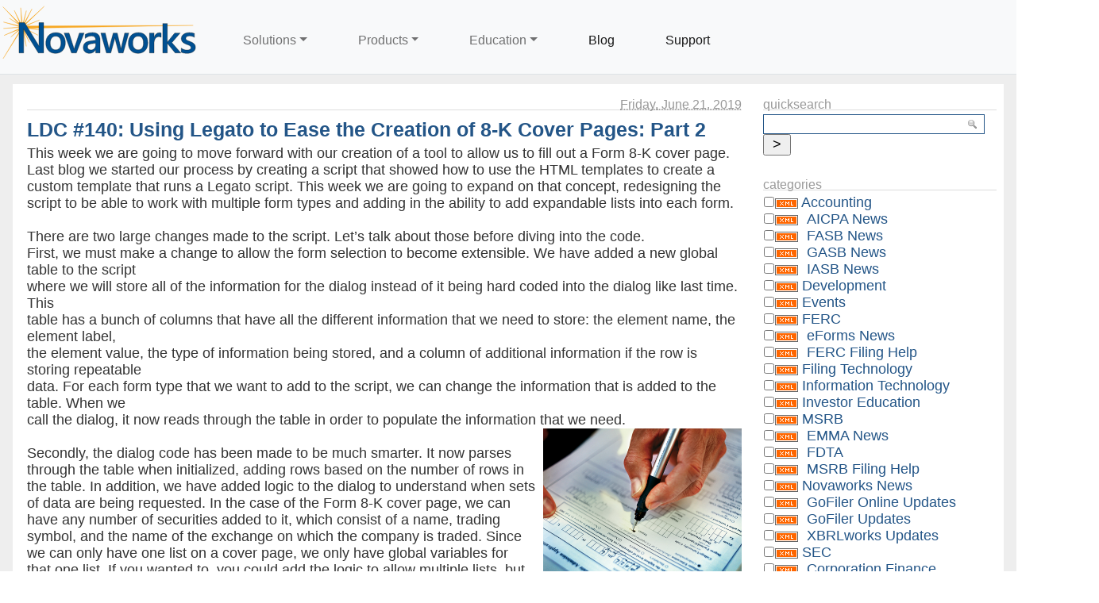

--- FILE ---
content_type: text/html; charset=UTF-8
request_url: https://www.novaworkssoftware.com/blog/archives/391-LDC-140-Using-Legato-to-Ease-the-Creation-of-8-K-Cover-Pages-Part-2.html
body_size: 22866
content:
            <!DOCTYPE html PUBLIC "-//W3C//DTD XHTML 1.0 Transitional//EN" "http://www.w3.org/TR/xhtml1/DTD/xhtml1-transitional.dtd">
    
    <html xmlns:fb="http://ogp.me/ns/fb#">
      <head prefix="og: http://ogp.me/ns# object: http://ogp.me/ns/object#">
        <title>LDC #140: Using Legato to Ease the Creation of 8-K Cover Pages: Part 2 - Novaworks Weblog</title>
            <script src="/blog/templates/jquery.js"></script>
    <script>jQuery.noConflict();</script>
<meta property="og:title" content="LDC #140: Using Legato to Ease the Creation of 8-K Cover Pages: Part 2" />
<meta name="description" property="og:description" content="This week we are going to move forward with our creation of a tool to allow us to fill out a Form 8-K cover page. Last blog we started our process by creating a script that showed how to use the HTML templates to create a custom template that runs a Legato script. This week we are going to expand on that concept, redesigning the script to be able to work with multiple form types and adding in the ability to add expandable lists into each form." />
        <meta name="keywords" content="Legato GoFiler Cover Page 8-K HTML Replace Dialog Data Sheet Extensible " />
        <meta property="og:image" content="http://www.novaworkssoftware.com/images/blog/ldc140_coverdialog.jpg" />

        <meta http-equiv="Content-Type" content="text/html; charset=UTF-8" />
        <meta name="viewport" content="width=device-width, initial-scale=1" />
        <meta name="Powered-By" content="Serendipity v.2.4.0" />
        <link rel="alternate"  type="application/rss+xml" title="Novaworks Weblog RSS feed" href="https://www.novaworkssoftware.com/blog/feeds/index.rss2" />
        <link rel="alternate"  type="application/x.atom+xml"  title="Novaworks Weblog Atom feed"  href="https://www.novaworkssoftware.com/blog/feeds/atom.xml" />
        <link rel="pingback" href="https://www.novaworkssoftware.com/blog/comment.php?type=pingback&amp;entry_id=391" />        <!-- uncomment the line below if your site uses a favicon -->
        <!--   <link rel="shortcut icon" href="https://www.novaworkssoftware.com/blog/favicon.ico" /> -->
        <!-- base styles needed for bulletproof -->
        <link rel="stylesheet" type="text/css" href="/blog/templates/novaworks/base.css" />
        <link href="/css/nvbootstrap.css" rel="stylesheet" type="text/css">
        <link rel="stylesheet" type="text/css" href="/css/style.css" />
        <link rel="stylesheet" type="text/css" href="https://www.novaworkssoftware.com/blog/serendipity.css?v=" />
        <!--[if IE 5]>
            <link rel="stylesheet" type="text/css" href="/blog/templates/novaworks/ie5.css" />
        <![endif]-->
        <!--[if IE 6]>
            <link rel="stylesheet" type="text/css" href="/blog/templates/novaworks/ie6.css" />
        <![endif]-->
        <!--[if IE 7]>
            <link rel="stylesheet" type="text/css" href="/blog/templates/novaworks/ie7.css" />
        <![endif]-->
        <!-- additional colorset stylesheet -->
        <link rel="stylesheet" type="text/css" href="/blog/templates/novaworks/default_style.css" />                        <!-- print media stylesheet -->
        <link rel="stylesheet" type="text/css" href="/blog/templates/novaworks/print.css" media="print" />
        <!-- additional user stylesheet: this can be used to override selected styles -->
                <script type="text/javascript" src="/blog/templates/novaworks/js/jqueryui.js"></script>
  <script src="https://cdn.jsdelivr.net/npm/bootstrap@5.0.2/dist/js/bootstrap.bundle.min.js" integrity="sha384-MrcW6ZMFYlzcLA8Nl+NtUVF0sA7MsXsP1UyJoMp4YLEuNSfAP+JcXn/tWtIaxVXM" crossorigin="anonymous"></script>
  <script src="https://code.jquery.com/jquery-3.7.1.min.js" integrity="sha256-/JqT3SQfawRcv/BIHPThkBvs0OEvtFFmqPF/lYI/Cxo=" crossorigin="anonymous"></script>
  <script src="https://code.jquery.com/ui/1.13.2/jquery-ui.min.js" integrity="sha256-lSjKY0/srUM9BE3dPm+c4fBo1dky2v27Gdjm2uoZaL0=" crossorigin="anonymous"></script>
  <script type="text/javascript" src="/js/main.js"></script>
        
    </head>

    <body  style="margin: 0; font-family: SegoeUI, Helvetica, Arial, sans-serif; font-size: 12pt; padding-top: 90px">


<input type="text" autofocus="true" style="position: fixed; left:-10000px" />
<div id="menu-overlay"></div>


<div id="page">
  <nav class="navbar fixed-top navbar-expand-lg navbar-light bg-light border-bottom pt-0">
    <div class="container-fluid">
      <a class="navbar-brand nodec logo me-5 d-none d-sm-block" href="/index.php" style="max-width: 250px"><img src="/images/novaworks-outlines.svg" style="width: 250px"></a>
      <a class="navbar-brand nodec logo me-5 d-block d-sm-none" href="/index.php" style="max-height: 75.25px"><img src="/images/n-outlines.svg" style="height: 75.25px"></a>
      <button class="navbar-toggler" type="button" data-bs-toggle="collapse" data-bs-target="#navbarSupportedContent" aria-controls="navbarSupportedContent" aria-expanded="false" aria-label="Toggle navigation">
        <span class="navbar-toggler-icon"></span>
      </button>
      <div class="collapse navbar-collapse mt-3" id="navbarSupportedContent">
        <ul class="navbar-nav me-auto mb-2 mb-lg-0">
          <li class="nav-item dropdown me-5">
            <a class="nav-link dropdown-toggle nodec" href="#" id="navbarDropdown" role="button" data-bs-toggle="dropdown" aria-expanded="false">Solutions</a>
            <ul class="dropdown-menu" aria-labelledby="navbarDropdown">
              <li><a class="dropdown-item nodec" href="/fercfinancialreporting.php">FERC XBRL Reporting</a></li>
              <li><a class="dropdown-item nodec" href="/fdtafinancialreporting.php">FDTA Financial Reporting</a></li>
              <li><a class="dropdown-item nodec" href="/secfinancialreporting.php">SEC Compliance</a></li>
              <li><a class="dropdown-item nodec" href="/clipboardapps.php">Windows Clipboard Management</a></li>
              <li><a class="dropdown-item nodec" href="/legato.php">Legato Scripting</a></li>
            </ul>
          </li>
          <li class="nav-item dropdown me-5">
            <a class="nav-link dropdown-toggle nodec" href="#" id="navbarDropdown" role="button" data-bs-toggle="dropdown" aria-expanded="false">Products</a>
            <ul class="dropdown-menu" aria-labelledby="navbarDropdown">
              <li><a class="dropdown-item nodec" href="/gofilersuite.php">GoFiler Suite</a></li>
              <li><a class="dropdown-item nodec" href="/xbrlworks.php">XBRLworks</a></li>
              <li><a class="dropdown-item nodec" href="/secexhibitexplorer.php">SEC Exhibit Explorer</a></li>
              <li><a class="dropdown-item nodec" href="/secextractor.php">SEC Extractor</a></li>
              <li><a class="dropdown-item nodec" href="/clipboardapps.php">Clipboard Scout</a></li>
              <li><a class="dropdown-item nodec" href="/legato.php">Legato</a></li>
            </ul>
          </li>
          <li class="nav-item dropdown me-5">
            <a class="nav-link dropdown-toggle nodec" href="#" id="navbarDropdown" role="button" data-bs-toggle="dropdown" aria-expanded="false">Education</a>
            <ul class="dropdown-menu" aria-labelledby="navbarDropdown">
              <li><a class="dropdown-item nodec" href="/training.php">Training</a></li>
              <li><a class="dropdown-item nodec" href="/edgar.php">SEC and EDGAR Compliance</a></li>
              <li><a class="dropdown-item nodec" href="/legato-download.php">Legato Developers</a></li>
            </ul>
          </li>
          <li class="nav-item me-5"><a class="nav-link active nodec" href="/blog/index.php">Blog</a>
          </li>
          <li class="nav-item me-5">
            <a class="nav-link active nodec" href="/support.php">Support</a>
          </li>
        </ul>

      </div>
    </div>
  </nav>
</div>

  <div id="content" class="p-3">




    <!-- #skiplinks: these are links used to navigate quickly in text-based browsers -->
    <!--             they are of little use in modern graphical browsers, so the are -->
    <!--             hidden using CSS                                                -->
    <div id="skiplinks">
        <ul>
                        <li lang="en"><a href="#content">Skip to blog entries</a></li>
            <li lang="en"><a href="">Skip to archive page</a></li>
                        <li lang="en"><a href="#serendipityRightSideBar">Skip to right sidebar</a></li>        </ul>
    </div>

    <!-- #wrapper: this wrapper div holds the actual blog content; it can be used to -->
    <!--           give the blog a width in px or % plus an additional max-width in  -->
    <!--           order to limit the width in high resolutions to limit the length  -->
    <!--           of a line                                                         -->
    <div id="wrapper">
        <div id="wrapper_top"></div>

        
        <!-- #serendipity_banner: this is the header area. it holds the blog title and   -->
        <!--                      description headlines                                  -->
                <div id="serendipity_below_banner"></div>

        
        <!-- this is the actual content of the blog, entries column plus one or two      -->
        <!-- sidebars, depending on how users configure their sidebar plugins            -->

        
        
        
        
                    <!-- case 5: 2 columns, right sidebar only -->
            <div id="content" class="twomain layout2bs_content hfeed">
                <!-- CONTENT START -->
   <div class="serendipity_content_message"></div>

<!-- ENTRIES START -->


<div class="hentry serendipity_Entry_Date">
            <h3 class="serendipity_date"><abbr class="published" title="2019-06-21T16:07:11Eastern Daylight Time">Friday, June 21. 2019</abbr></h3>
    
                    <h4 class="entry-title serendipity_title"><a href="/blog/archives/391-LDC-140-Using-Legato-to-Ease-the-Creation-of-8-K-Cover-Pages-Part-2.html" rel="bookmark">LDC #140: Using Legato to Ease the Creation of 8-K Cover Pages: Part 2</a></h4>

        <div class="serendipity_entry serendipity_entry_author_Joshua-Kwiatkowski ">

                            
                            
                            <span class="serendipity_entryIcon">
                                                                               </span>
              
            <div class="entry-content serendipity_entry_body">
                <p style="margin: 0">This week we are going to move forward with our creation of a tool to allow us to fill out a Form 8-K cover page. Last blog we started our process by creating a script that showed how to use the HTML templates to create a custom template that runs a Legato script. This week we are going to expand on that concept, redesigning the script to be able to work with multiple form types and adding in the ability to add expandable lists into each form.</p>
                           </div>

                            <div class="serendipity_entry_extended"><a id="extended"></a><p style="margin: 0"></p><br />
<p style="margin: 0">There are two large changes made to the script. Let&rsquo;s talk about those before diving into the code.<br />
First, we must make a change to allow the form selection to become extensible. We have added a new global table to the script<br />
where we will store all of the information for the dialog instead of it being hard coded into the dialog like last time. This<br />
table has a bunch of columns that have all the different information that we need to store: the element name, the element label,<br />
the element value, the type of information being stored, and a column of additional information if the row is storing repeatable<br />
data. For each form type that we want to add to the script, we can change the information that is added to the table. When we<br />
call the dialog, it now reads through the table in order to populate the information that we need.</p><div style="max-width: 250px; float: right; margin-left: 10px; margin-bottom: 10px"><img src="/images/blog/ldc140_coverdialog.jpg" alt=""/></div><br />
<p style="margin: 0">Secondly, the dialog code has been made to be much smarter. It now parses through the table when initialized, adding rows based on the number of rows in the table. In addition, we have added logic to the dialog to understand when sets of data are being requested. In the case of the Form 8-K cover page, we can have any number of securities added to it, which consist of a name, trading symbol, and the name of the exchange on which the company is traded. Since we can only have one list on a cover page, we only have global variables for that one list. If you wanted to, you could add the logic to allow multiple lists, but this ends up overcomplicating our blog script and is out of scope for what we want to achieve.</p><br />
<p style="margin: 0">Finally, before we look at the code itself, let&rsquo;s discuss the changes we made to the HTML template.<br />
There&rsquo;s only one, but it&rsquo;s important. We added in a group marker where we will place the 12(b) or 12(g) security information.<br />
Each security type has a different table, so we mark the location of the table with our own flag &ldquo;fksecgroup&rdquo;. This<br />
allows us to add the table corresponding to the security type that the user picks out, so we can add as many rows as the user<br />
fills out or just add a blank table row. This makes it easy to modify after the wizard is done executing.</p><br />
<p style="margin: 0">Now let&rsquo;s look at the full code for this weeks script:</p><br />
<pre style="padding: 15px; width: 650px; max-height: 450px; overflow: auto; font: 8pt Courier New, Courier, Monospace; background-color: #eff0f1">
/&#42;&#42;&#42;&#42;&#42;&#42;&#42;&#42;&#42;&#42;&#42;&#42;&#42;&#42;&#42;&#42;&#42;&#42;&#42;&#42;&#42;&#42;&#42;&#42;&#42;&#42;&#42;&#42;&#42;&#42;&#42;&#42;&#42;&#42;&#42;&#42;&#42;&#42;&#42;&#42;&#42;&#42;&#42;&#42;&#42;&#42;&#42;&#42;&#42;&#42;&#42;&#42;&#42;&#42;&#42;&#42;&#42;&#42;&#42;&#42;&#42;&#42;&#42;&#42;&#42;&#42;&#42;&#42;&#42;&#42;&#42;&#42;&#42;&#42;&#42;&#42;&#42;&#42;&#42;&#42;&#42;&#42;&#42;&#42;&#42;&#42;&#42;&#42;&#42;&#42;&#42;&#42;&#42;&#42;&#42;&#42;&#42;&#42;&#42;&#42;&#42;&#42;&#42;&#42;&#42;&#42;&#42;&#42;&#42;&#42;&#42;&#42;&#42;

        Cover Page From Template
        ------------------------
        
        Revision:

            05-31-19  JCK       Initial creation
            06-14-19  JCK       Addition of security groups

        Notes:
        
            - Part 2 Extensible/Repeatable groups
                                  (c) 2019 Novaworks, LLC. All Rights Reserved.


&#42;&#42;&#42;&#42;&#42;&#42;&#42;&#42;&#42;&#42;&#42;&#42;&#42;&#42;&#42;&#42;&#42;&#42;&#42;&#42;&#42;&#42;&#42;&#42;&#42;&#42;&#42;&#42;&#42;&#42;&#42;&#42;&#42;&#42;&#42;&#42;&#42;&#42;&#42;&#42;&#42;&#42;&#42;&#42;&#42;&#42;&#42;&#42;&#42;&#42;&#42;&#42;&#42;&#42;&#42;&#42;&#42;&#42;&#42;&#42;&#42;&#42;&#42;&#42;&#42;&#42;&#42;&#42;&#42;&#42;&#42;&#42;&#42;&#42;&#42;&#42;&#42;&#42;&#42;&#42;&#42;&#42;&#42;&#42;&#42;&#42;&#42;&#42;&#42;&#42;&#42;&#42;&#42;&#42;&#42;&#42;&#42;&#42;&#42;&#42;&#42;&#42;&#42;&#42;&#42;&#42;&#42;&#42;&#42;&#42;&#42;&#42;&#42;/

#define         COLUMN_ELEMENT  0
#define         COLUMN_VALUE    1
#define         COLUMN_FORMAT   2
#define         COLUMN_LABEL    3
#define         COLUMN_SECURITY 4
#define         COLUMN_SIZE     0
#define         COLUMN_NUMBER   1
#define         COLUMN_SLABEL   2
#define         COLUMN_START    3

    string      info[][];
    string      content;
    string      formtype;
    string      securities[];
    int         securitiesstart, securitiesend;
    boolean     twelvebsec;

    string      create_content          (string name, string options);
    string      run8k                   (boolean fromHook);
    int         main                    ();
    int         XDX_load                ();
    int         XDX_ok                  ();
    void        refresh_securities      ();

    int main() {
      run8k(false);
      return ERROR_NONE;
      }

    string create_content ( string name, string options ) {
      return run8k(true);
      }

    string run8k(boolean fromHook) {
      formtype = "8-K";
      twelvebsec = true;
      ArrayClear(info);
      info[0][COLUMN_ELEMENT]  = "DocumentPeriodEndDate";
      info[1][COLUMN_ELEMENT]  = "EntityFileNumber";
      info[2][COLUMN_ELEMENT]  = "EntityRegistrantName";
      info[3][COLUMN_ELEMENT]  = "EntityIncorporationStateCountryCode";
      info[4][COLUMN_ELEMENT]  = "EntityTaxIdentifcationNumber";
      info[5][COLUMN_ELEMENT]  = "EntityAddressAddressLine1";
      info[6][COLUMN_ELEMENT]  = "EntityAddressAddressLine2";
      info[7][COLUMN_ELEMENT]  = "EntityAddressAddressLine3";
      info[8][COLUMN_ELEMENT]  = "EntityAddressCityOrTown";
      info[9][COLUMN_ELEMENT]  = "EntityAddressStateOrProvince";
      info[10][COLUMN_ELEMENT] = "EntityAddressCountry";
      info[11][COLUMN_ELEMENT] = "EntityAddressPostalZipCode";
      info[12][COLUMN_ELEMENT] = "LocalPhoneNumber";
      info[13][COLUMN_ELEMENT] = "EntityInformationFormerLegalOrRegisteredName";
      info[14][COLUMN_ELEMENT] = "WrittenCommunications";
      info[15][COLUMN_ELEMENT] = "SolicitingMaterial";
      info[16][COLUMN_ELEMENT] = "PreCommencementTenderOffer";
      info[17][COLUMN_ELEMENT] = "PreCommencementIssuerTenderOffer";
      info[18][COLUMN_ELEMENT] = "EntityEmergingGrowthCompany";
      info[19][COLUMN_ELEMENT] = "EntityExTransitionPeriod";
      info[20][COLUMN_ELEMENT] = "fksectype";
      info[21][COLUMN_ELEMENT] = "fksecgroup";
      info[0][COLUMN_VALUE]    = "";  
      info[1][COLUMN_VALUE]    = "";  
      info[2][COLUMN_VALUE]    = "";  
      info[3][COLUMN_VALUE]    = "";  
      info[4][COLUMN_VALUE]    = "";  
      info[5][COLUMN_VALUE]    = "";  
      info[6][COLUMN_VALUE]    = "";  
      info[7][COLUMN_VALUE]    = "";  
      info[8][COLUMN_VALUE]    = "";  
      info[9][COLUMN_VALUE]    = "";  
      info[10][COLUMN_VALUE]   = ""; 
      info[11][COLUMN_VALUE]   = ""; 
      info[12][COLUMN_VALUE]   = ""; 
      info[13][COLUMN_VALUE]   = ""; 
      info[14][COLUMN_VALUE]   = ""; 
      info[15][COLUMN_VALUE]   = ""; 
      info[16][COLUMN_VALUE]   = ""; 
      info[17][COLUMN_VALUE]   = ""; 
      info[18][COLUMN_VALUE]   = ""; 
      info[19][COLUMN_VALUE]   = "";
      info[20][COLUMN_VALUE]   = "";
      info[21][COLUMN_VALUE]   = "";
      info[0][COLUMN_FORMAT]   = "string";
      info[1][COLUMN_FORMAT]   = "string";
      info[2][COLUMN_FORMAT]   = "string";
      info[3][COLUMN_FORMAT]   = "string";
      info[4][COLUMN_FORMAT]   = "string";
      info[5][COLUMN_FORMAT]   = "string";
      info[6][COLUMN_FORMAT]   = "string";
      info[7][COLUMN_FORMAT]   = "string";
      info[8][COLUMN_FORMAT]   = "string";
      info[9][COLUMN_FORMAT]   = "string";
      info[10][COLUMN_FORMAT]  = "string";
      info[11][COLUMN_FORMAT]  = "string";
      info[12][COLUMN_FORMAT]  = "string";
      info[13][COLUMN_FORMAT]  = "string";
      info[14][COLUMN_FORMAT]  = "checkbox";
      info[15][COLUMN_FORMAT]  = "checkbox";
      info[16][COLUMN_FORMAT]  = "checkbox";
      info[17][COLUMN_FORMAT]  = "checkbox";
      info[18][COLUMN_FORMAT]  = "checkbox";
      info[19][COLUMN_FORMAT]  = "checkbox";
      info[20][COLUMN_FORMAT]  = "checkbox";
      info[21][COLUMN_FORMAT]  = "securities";
      info[0][COLUMN_LABEL]    = "Date Of Report";
      info[1][COLUMN_LABEL]    = "Commission File Number";
      info[2][COLUMN_LABEL]    = "Exact Name of Registrant";
      info[3][COLUMN_LABEL]    = "State or Other Jurisdiction of Organization";
      info[4][COLUMN_LABEL]    = "I.R.S. Employer Identification No.";
      info[5][COLUMN_LABEL]    = "Address Line 1";
      info[6][COLUMN_LABEL]    = "Address Line 2";
      info[7][COLUMN_LABEL]    = "Address Line 3";
      info[8][COLUMN_LABEL]    = "City or Town";
      info[9][COLUMN_LABEL]    = "State or Province";
      info[10][COLUMN_LABEL]   = "Country of Executive Offices";
      info[11][COLUMN_LABEL]   = "Zip Code";
      info[12][COLUMN_LABEL]   = "Telephone Number";
      info[13][COLUMN_LABEL]   = "\"Former Name, if Changed\"";
      info[14][COLUMN_LABEL]   = "Written communications pursuant to Rule 425 under the Securities Act";
      info[15][COLUMN_LABEL]   = "Soliciting material pursuant to Rule 14a-12 under the Exchange Act";
      info[16][COLUMN_LABEL]   = "Pre-commencement communications pursuant to Rule 14d-2(b) under the Exchange Act";
      info[17][COLUMN_LABEL]   = "Pre-commencement communications pursuant to Rule 13e-4(c) under the Exchange Act";
      info[18][COLUMN_LABEL]   = "Emerging growth company";
      info[19][COLUMN_LABEL]   = "Elected Not to Use Extended Transition Period";
      info[20][COLUMN_LABEL]   = "Check box if 12(g) Security";
      info[21][COLUMN_LABEL]   = "Title of Class, Trading Symbol, Name of Exchange";
      info[21][COLUMN_SECURITY]= "3, 20, SecurityTitle, TradingSymbol, SecurityExchangeName";
      content                  = "";

      string filename;
      
      if (fromHook == false) {
        filename = BrowseSaveFile("Select 8-K Save Location", "HTML Files (&#42;.htm, &#42;.html)|&#42;.htm;&#42;.html");
        if (filename == "") {
          return "";
          }
        if (GetExtension(filename) != ".htm" &amp;&amp; GetExtension(filename) != ".html" &amp;&amp; filename != "") {
          filename += ".htm";
          }
        }
      
      int rc;
      //Start Dialog
      rc = DialogBox("XDXTemplateWizDlg", "XDX_");
      if (rc == ERROR_CANCEL) { return "ERROR_CANCEL"; }
      
      if (fromHook == false) {
        int size, count;
        size = ArrayGetAxisDepth(info, AXIS_ROW);
        count = 0;
      
        while (count &lt; size) {
          AddMessage("%20s                        : %s", info[count][COLUMN_LABEL], info[count][COLUMN_VALUE]);
          count++;
          }
        }
      
      content = FileToString(GetScriptFolder() + "8ktemplate.htm");
      if (content == "") {
        MessageBox('x', "Cannot find template file.\r\n\r\nFile should be saved in the same folder as the script.");
        return "ERROR_CANCEL";
        }

      content = ReplaceInString(content, "##&DocumentPeriodEndDate;##", info[FindInTable(info, "DocumentPeriodEndDate", COLUMN_ELEMENT)][COLUMN_VALUE]);
      content = ReplaceInString(content, "##&EntityFileNumber;##", info[FindInTable(info, "EntityFileNumber", COLUMN_ELEMENT)][COLUMN_VALUE]);
      if (info[FindInTable(info, "EntityRegistrantName", COLUMN_ELEMENT)][COLUMN_VALUE] != "") {
        content = ReplaceInString(content, "##&EntityRegistrantName;##", info[FindInTable(info, "EntityRegistrantName", COLUMN_ELEMENT)][COLUMN_VALUE]);
        }
      else {
        content = ReplaceInString(content, "##&EntityRegistrantName;##", "&amp;nbsp;");
        }
      if (info[FindInTable(info, "EntityIncorporationStateCountryCode", COLUMN_ELEMENT)][COLUMN_VALUE] != "") {
        content = ReplaceInString(content, "##&EntityIncorporationStateCountryCode;##", info[FindInTable(info, "EntityIncorporationStateCountryCode", COLUMN_ELEMENT)][COLUMN_VALUE]);
        }
      else {
        content = ReplaceInString(content, "##&EntityIncorporationStateCountryCode;##", "&amp;nbsp;");
        }
      if (info[FindInTable(info, "EntityTaxIdentifcationNumber", COLUMN_ELEMENT)][COLUMN_VALUE] != "") {
        content = ReplaceInString(content, "##&EntityTaxIdentifcationNumber;##", info[FindInTable(info, "EntityTaxIdentifcationNumber", COLUMN_ELEMENT)][COLUMN_VALUE]);
        }
      else {
        content = ReplaceInString(content, "##&EntityTaxIdentifcationNumber;##", "&amp;nbsp;");
        }
      content = ReplaceInString(content, "##&EntityAddressAddressLine1;##", info[FindInTable(info, "EntityAddressAddressLine1", COLUMN_ELEMENT)][COLUMN_VALUE]);
      if (info[FindInTable(info, "EntityAddressAddressLine2", COLUMN_ELEMENT)][COLUMN_VALUE] != ""){
        content = ReplaceInString(content, "##&EntityAddressAddressLine2;##", "&lt;P STYLE=\"font-size: 10pt; text-align: center; margin-top: 12pt; margin-bottom: 0pt\"&gt;&lt;B&gt;" + info[FindInTable(info, "EntityAddressAddressLine2", COLUMN_ELEMENT)][COLUMN_VALUE] + "&lt;/B&gt;&lt;/P&gt;");
        }
      else {
        content = ReplaceInString(content, "##&EntityAddressAddressLine2;##", "");
        }
      if (info[FindInTable(info, "EntityAddressAddressLine3", COLUMN_ELEMENT)][COLUMN_VALUE] != "") {
        content = ReplaceInString(content, "##&EntityAddressAddressLine3;##", "&lt;P STYLE=\"font-size: 10pt; text-align: center; margin-top: 12pt; margin-bottom: 0pt\"&gt;&lt;B&gt;" + info[FindInTable(info, "EntityAddressAddressLine3", COLUMN_ELEMENT)][COLUMN_VALUE] + "&lt;/B&gt;&lt;/P&gt;");
        }
      else {
        content = ReplaceInString(content, "##&EntityAddressAddressLine3;##", "");
        }
      if (info[FindInTable(info, "EntityAddressCityOrTown", COLUMN_ELEMENT)][COLUMN_VALUE] == "") {
        if (info[FindInTable(info, "EntityAddressStateOrProvince", COLUMN_ELEMENT)][COLUMN_VALUE] == "") {
          if (info[FindInTable(info, "EntityAddressCountry", COLUMN_ELEMENT)][COLUMN_VALUE] == "") {
            content = ReplaceInString(content, "##&EntityAddressCountry;##", "&amp;nbsp;");  
            }
          }
        }
      content = ReplaceInString(content, "##&EntityAddressCityOrTown;##", info[FindInTable(info, "EntityAddressCityOrTown", COLUMN_ELEMENT)][COLUMN_VALUE]);
      content = ReplaceInString(content, "##&EntityAddressStateOrProvince;##", info[FindInTable(info, "EntityAddressStateOrProvince", COLUMN_ELEMENT)][COLUMN_VALUE]);
      content = ReplaceInString(content, "##&EntityAddressCountry;##", info[FindInTable(info, "EntityAddressCountry", COLUMN_ELEMENT)][COLUMN_VALUE]);
      content = ReplaceInString(content, "##&EntityAddressPostalZipCode;##", info[FindInTable(info, "EntityAddressPostalZipCode", COLUMN_ELEMENT)][COLUMN_VALUE]);
      if (info[FindInTable(info, "LocalPhoneNumber", COLUMN_ELEMENT)][COLUMN_VALUE] != "") {
        content = ReplaceInString(content, "##&LocalPhoneNumber;##", info[FindInTable(info, "LocalPhoneNumber", COLUMN_ELEMENT)][COLUMN_VALUE]);
        }
      else {
        content = ReplaceInString(content, "##&LocalPhoneNumber;##", "&amp;nbsp;");
        }
      if (info[FindInTable(info, "EntityInformationFormerLegalOrRegisteredName", COLUMN_ELEMENT)][COLUMN_VALUE] != "") {
        content = ReplaceInString(content, "##&EntityInformationFormerLegalOrRegisteredName;##", info[FindInTable(info, "EntityInformationFormerLegalOrRegisteredName", COLUMN_ELEMENT)][COLUMN_VALUE]);
        }
      else {
        content = ReplaceInString(content, "##&EntityInformationFormerLegalOrRegisteredName;##", "&amp;nbsp;");
        }
      if (IsTrue(info[FindInTable(info, "PreCommencementIssuerTenderOffer", COLUMN_ELEMENT)][COLUMN_VALUE])) {
        content = ReplaceInString(content, "##&PreCommencementIssuerTenderOffer;##", "&amp;#9746;");
        }
      else {
        content = ReplaceInString(content, "##&PreCommencementIssuerTenderOffer;##", "&amp;#9744;");
        }
      if (IsTrue(info[FindInTable(info, "PreCommencementTenderOffer", COLUMN_ELEMENT)][COLUMN_VALUE])) {
        content = ReplaceInString(content, "##&PreCommencementTenderOffer;##", "&amp;#9746;");
        }
      else {
        content = ReplaceInString(content, "##&PreCommencementTenderOffer;##", "&amp;#9744;");
        }
      if (IsTrue(info[FindInTable(info, "SolicitingMaterial", COLUMN_ELEMENT)][COLUMN_VALUE])) {
        content = ReplaceInString(content, "##&SolicitingMaterial;##", "&amp;#9746;");
        }
      else {
        content = ReplaceInString(content, "##&SolicitingMaterial;##", "&amp;#9744;");
        }
      if (IsTrue(info[FindInTable(info, "WrittenCommunications", COLUMN_ELEMENT)][COLUMN_VALUE])) {
        content = ReplaceInString(content, "##&WrittenCommunications;##", "&amp;#9746;");
        }
      else {
        content = ReplaceInString(content, "##&WrittenCommunications;##", "&amp;#9744;");
        }
      if (IsTrue(info[FindInTable(info, "EntityEmergingGrowthCompany", COLUMN_ELEMENT)][COLUMN_VALUE])) {
        content = ReplaceInString(content, "##&EntityEmergingGrowthCompany;##", "&amp;#9746;");
        }
      else {
        content = ReplaceInString(content, "##&EntityEmergingGrowthCompany;##", "&amp;#9744;");
        }
      if (IsTrue(info[FindInTable(info, "EntityExTransitionPeriod", COLUMN_ELEMENT)][COLUMN_VALUE])) {
        content = ReplaceInString(content, "##&EntityExTransitionPeriod;##", "&amp;#9746;");
        }
      else {
        content = ReplaceInString(content, "##&EntityExTransitionPeriod;##", "&amp;#9744;");
        }

      count = 0;
      string secgroup[];
      secgroup = ExplodeString(info[FindInTable(info, "fksecgroup", COLUMN_ELEMENT)][COLUMN_VALUE], ", ");
      string title, symbol, exname, temp, together;
      together = "";
      if (twelvebsec) {
        together = "&lt;P STYLE=\"font-size: 10pt; text-align: left; text-indent: 0; margin-top: 6pt; margin-bottom: 6pt\"&gt;Securities registered pursuant to Section 12(b) of the Act:&lt;/P&gt;\r\n\r\n&lt;TABLE BORDER=\"0\" CELLSPACING=\"0\" CELLPADDING=\"0\" STYLE=\"width: 100%\"&gt;\r\n&lt;TR STYLE=\"vertical-align: top\"&gt;\r\n    &lt;TD STYLE=\"font-size: 10pt; text-align: center; margin-top: 6pt; margin-bottom: 6pt; width: 33%; border-bottom: Black 1pt solid\"&gt;Title of Class&lt;/TD&gt;\r\n    &lt;TD STYLE=\"font-size: 10pt; text-align: center; margin-top: 6pt; margin-bottom: 6pt; width: 34%; border-bottom: Black 1pt solid\"&gt;Trading Symbol(s)&lt;/TD&gt;\r\n    &lt;TD STYLE=\"font-size: 10pt; text-align: center; margin-top: 6pt; margin-bottom: 6pt; width: 33%; border-bottom: Black 1pt solid\"&gt;Name of Exchange&lt;/TD&gt;\r\n&lt;/TR&gt;";
        }
      else {
      //MessageBox("Number of entries: %d", DecimalToInteger(securities[0][COLUMN_NUMBER]));
        together = "&lt;P STYLE=\"font-size: 10pt; text-align: left; text-indent: 0; margin-top: 6pt; margin-bottom: 6pt\"&gt;Securities registered pursuant to Section 12(g) of the Act:&lt;/P&gt;\r\n\r\n&lt;TABLE BORDER=\"0\" CELLSPACING=\"0\" CELLPADDING=\"0\" STYLE=\"width: 100%\"&gt;\r\n&lt;TR STYLE=\"vertical-align: top\"&gt;\r\n    &lt;TD STYLE=\"font-size: 10pt; text-align: center; margin-top: 6pt; margin-bottom: 6pt; border-bottom: Black 1pt solid\"&gt;Title of Class&lt;/TD&gt;\r\n&lt;/TR&gt;";
        }
      
      while (count &lt; DecimalToInteger(securities[COLUMN_NUMBER])) { 
        title = secgroup[count&#42;3];
        symbol = secgroup[count&#42;3+1];
        exname = secgroup[count&#42;3+2];
        if (twelvebsec) {
          temp = "\r\n&lt;TR STYLE=\"vertical-align: top\"&gt;\r\n    &lt;TD STYLE=\"font-size: 10pt; text-align: center\"&gt;##&SecurityTitle;##&lt;/TD&gt;\r\n    &lt;TD STYLE=\"font-size: 10pt; text-align: center\"&gt;##&TradingSymbol;##&lt;/TD&gt;\r\n    &lt;TD STYLE=\"font-size: 10pt; text-align: center\"&gt;##&SecurityExchangeName;##&lt;/TD&gt;\r\n&lt;/TR&gt;";
          }
        else { 
          temp = "\r\n&lt;TR STYLE=\"vertical-align: top\"&gt;\r\n   &lt;TD STYLE=\"font-size: 10pt; text-align: center\"&gt;##&SecurityTitle;##&lt;/TD&gt;\r\n&lt;/TR&gt;";
          }
        if (title != "") {
          temp = ReplaceInString(temp, "##&SecurityTitle;##", title);
          }
        else {
          temp = ReplaceInString(temp, "##&SecurityTitle;##", "&amp;nbsp;");
          }
        if (symbol != "") {
          temp = ReplaceInString(temp, "##&TradingSymbol;##", symbol);
          }
        else {
          temp = ReplaceInString(temp, "##&TradingSymbol;##", "&amp;nbsp;");
          }
        if (exname != "") {
          temp = ReplaceInString(temp, "##&SecurityExchangeName;##", exname);
          }
        else {
          temp = ReplaceInString(temp, "##&SecurityExchangeName;##", "&amp;nbsp;");
          }
        if (title != "" || symbol != "" || exname != "" || DecimalToInteger(securities[COLUMN_NUMBER]) == 1) {
          together += temp;
          }
        count++;
        }
      together += "\r\n&lt;/TABLE&gt;";
      content = ReplaceInString(content, "##&fksecgroup;##", together);
       
      if (fromHook == false) {
        StringToFile(content, filename);
        }
        
      return content;
      }

#define PVX_OF_LIST     101
#define XDX_TemplateWizDlg 100
#define PVX_ADD_GROUP   102

#beginresource

XDXTemplateWizDlg DIALOGEX 0, 0, 400, 500
STYLE DS_MODALFRAME | DS_3DLOOK | WS_POPUP | WS_VISIBLE | WS_CAPTION
CAPTION "Wizard"
FONT 8, "MS Shell Dlg"
{
 CONTROL "Properties", -1, "static", SS_LEFT | WS_CHILD | WS_VISIBLE, 4, 4, 40, 8, 0
 CONTROL "", -1, "static", SS_ETCHEDFRAME | WS_CHILD | WS_VISIBLE, 40, 9, 350, 1, 0
 CONTROL "", PVX_OF_LIST, "data_control", LBS_NOTIFY | WS_VSCROLL | WS_BORDER | WS_CHILD | WS_VISIBLE | WS_TABSTOP, 12, 18, 378, 450, 0
 CONTROL "Add Group", PVX_ADD_GROUP, "BUTTON", BS_PUSHBUTTON | BS_CENTER | WS_CHILD | WS_VISIBLE | WS_TABSTOP, 15, 476, 50, 14
 CONTROL "OK", IDOK, "BUTTON", BS_PUSHBUTTON | BS_CENTER | WS_CHILD | WS_VISIBLE | WS_TABSTOP, 275, 476, 50, 14
 CONTROL "Cancel", IDCANCEL, "BUTTON", BS_PUSHBUTTON | BS_CENTER | WS_CHILD | WS_VISIBLE | WS_TABSTOP, 335, 476, 50, 14
}

#endresource

    int XDX_load() {
    
      DataControlSetColumnPositions(PVX_OF_LIST, 150, 200);             
      DataControlSetColumnHeadings(PVX_OF_LIST, "Name",                 
                                            "Value");                   
      DataControlSetColumnFlags(PVX_OF_LIST, DS_CC_READ_ONLY);          
      DataControlSetGridMode(PVX_OF_LIST, DCC_GRID_BOTH);
      DataControlSetLocalEditMode(PVX_OF_LIST, DCC_EDIT_MODE_AUTO);
      DataControlSetSelectMode(PVX_OF_LIST, DCC_SELECT_MODE_NONE);
      
      DataControlSetDefaultRowHeight(PVX_OF_LIST, 18);
      ControlDisable(PVX_ADD_GROUP);
      
      int size, count, ssize, scount, xpos;
      string sinfo[];
      string slabel[];
      size = ArrayGetAxisDepth(info, AXIS_ROW);
      count = 0;
      
      while (count &lt; size) {
        switch (info[count][COLUMN_FORMAT]) {
          case "checkbox":
            DataControlAddString(PVX_OF_LIST, info[count][COLUMN_LABEL]);
            DataControlSetCellType(PVX_OF_LIST, xpos, 1, DS_CF_DISPLAY_CHECKBOX_AUTO);
            DataControlSetCellState(PVX_OF_LIST, xpos, 0, FALSE);
            xpos++;
            break;
          case "securities":
            sinfo = ExplodeString(info[count][COLUMN_SECURITY], ", ");
            slabel = ExplodeString(info[count][COLUMN_LABEL], ", ");
            ssize = DecimalToInteger(sinfo[0]);
            securities[COLUMN_SIZE] = FormatString("%d", ssize);
            securities[COLUMN_NUMBER] = "1";
            securities[COLUMN_SLABEL] = info[count][COLUMN_LABEL];
            securities[COLUMN_START] = sinfo[1];
            scount = 0;
            securitiesstart = xpos;
            while (scount &lt; ssize) {
              DataControlAddString(PVX_OF_LIST, FormatString("%s %d", slabel[scount], securities[COLUMN_NUMBER]));
              DataControlSetCellState(PVX_OF_LIST, xpos, 0, FALSE);
              xpos++;
              scount++;
              }
            securitiesend = xpos;
            break;
          case "string":
            DataControlAddString(PVX_OF_LIST, info[count][COLUMN_LABEL]);
            DataControlSetCellState(PVX_OF_LIST, xpos, 0, FALSE);
            xpos++;
            break;
          }
        count++;
        }
      return ERROR_NONE;
      }
    
    int XDX_ok() {
      
      int size, count, posx;
      size = ArrayGetAxisDepth(info, AXIS_ROW);
      count = 0;
      posx = 0;
      int centries;
      string together;
      int numentries;
      
      while (count &lt; size) {
        switch (info[count][COLUMN_FORMAT]) {
          case "checkbox":
            info[count][COLUMN_VALUE] = DataControlGetCellText(PVX_OF_LIST, posx, 1);
            posx++;
            break;
          case "securities":
            numentries = DecimalToInteger(securities[COLUMN_NUMBER])&#42;DecimalToInteger(securities[COLUMN_SIZE]);
            together = UTFToEntities(DataControlGetCellText(PVX_OF_LIST, posx, 1));
            posx++;
            centries = 1;
            while (centries &lt; numentries) {
              together = together + ", " + UTFToEntities(DataControlGetCellText(PVX_OF_LIST, posx, 1));
              posx++;
              centries++;
              }
            info[count][COLUMN_VALUE] = together;
            break;
          default:
            info[count][COLUMN_VALUE] = UTFToEntities(DataControlGetCellText(PVX_OF_LIST, posx, 1));
            posx++;
            break;
          }
        count++;
        }
      
      return ERROR_NONE;                                                                 
      }
      
    void XDX_action(int c_id, int c_action) {
    
      int pos[];
      
      if (c_action == DCN_EDIT_CHANGE) {
        pos = DataControlGetCaretPosition(PVX_OF_LIST);
        if (pos["Row"] == FindInTable(info, "fksectype", COLUMN_ELEMENT)) {
          if (DataControlGetCellText(PVX_OF_LIST, pos["Row"], 1) == "1") {
            twelvebsec = false;
            }
          else {
            twelvebsec = true;
            }
          refresh_securities();
          }
        return;
        }
        
      if (c_action == DCN_SELECT_CHANGE) {
        pos = DataControlGetCaretPosition(PVX_OF_LIST);
        if (pos["Row"] &gt;= securitiesstart &amp;&amp; pos["Row"] &lt;= securitiesend) {
          ControlEnable(PVX_ADD_GROUP);
          }
        else {
          ControlDisable(PVX_ADD_GROUP);
          }
        return;
        }
    
      if (c_id == PVX_ADD_GROUP) {
        int rc;
        rc = DataControlInsertRow(PVX_OF_LIST, securitiesend, DecimalToInteger(securities[COLUMN_SIZE]));
        securities[COLUMN_NUMBER] = FormatString("%d", DecimalToInteger(securities[COLUMN_NUMBER])+1);
        string slabel[];
        slabel = ExplodeString(securities[COLUMN_SLABEL], ", ");
        int count;
        count = 0;
        while (count &lt; DecimalToInteger(securities[COLUMN_SIZE])) {
          DataControlSetCellText(PVX_OF_LIST, securitiesend+count, 0, FormatString("%s %s", slabel[count], securities[COLUMN_NUMBER]));
          DataControlSetCellState(PVX_OF_LIST, securitiesend+count, 0, FALSE);
          count++;
          }
        securitiesend += DecimalToInteger(securities[COLUMN_SIZE]);
        refresh_securities();
        }
      }
      
    void refresh_securities() {
      int numentries, centries, posx;
          numentries = DecimalToInteger(securities[COLUMN_NUMBER])&#42;DecimalToInteger(securities[COLUMN_SIZE]);
          posx = securitiesstart;
          centries = 0;
          if (twelvebsec == false) {
            while (centries &lt; numentries) {
              if (centries % 3 != 0) {
                DataControlSetCellState(PVX_OF_LIST, posx, 1, FALSE);
                }
              posx++;
              centries++;
              }
            }
          else {
            while (centries &lt; numentries) {
              if (centries % 3 != 0) {
                DataControlSetCellState(PVX_OF_LIST, posx, 1, TRUE);
                }
              posx++;
              centries++;
              }
            }
          }
</pre><br />
<p style="margin: 0">We start with a large section of definitions. These defines are used to clarify the columns that are in the global tables. This ends up making the code much more readable, even though it extends the size of the script. In addition to defining the columns, we also declare our global table and the other global variables that we will use to keep track of information. The<i> info</i> table will be our big table that defines and stores all of our needed information from the user. The<i> securities</i> array will be used by the dialog to keep track of information for any possible lists. The<i> securitiessstart</i> and<i> securitiesend</i> variables manage the position of the securities list inside of the dialog. Our<i> main</i>() and<i> create_content</i>() functions are unchanged from last week, as we still only have the Form 8-K in this wizard.</p><br />
<pre style="padding: 15px; width: 650px; max-height: 450px; overflow: auto; font: 8pt Courier New, Courier, Monospace; background-color: #eff0f1">
    string run8k(boolean fromHook) {
      formtype = "8-K";
      twelvebsec = true;
      ArrayClear(info);
      info[0][COLUMN_ELEMENT]  = "DocumentPeriodEndDate";
      info[1][COLUMN_ELEMENT]  = "EntityFileNumber";
      info[2][COLUMN_ELEMENT]  = "EntityRegistrantName";
      info[3][COLUMN_ELEMENT]  = "EntityIncorporationStateCountryCode";
      info[4][COLUMN_ELEMENT]  = "EntityTaxIdentifcationNumber";
      info[5][COLUMN_ELEMENT]  = "EntityAddressAddressLine1";
      info[6][COLUMN_ELEMENT]  = "EntityAddressAddressLine2";
      info[7][COLUMN_ELEMENT]  = "EntityAddressAddressLine3";
      info[8][COLUMN_ELEMENT]  = "EntityAddressCityOrTown";
      info[9][COLUMN_ELEMENT]  = "EntityAddressStateOrProvince";
      info[10][COLUMN_ELEMENT] = "EntityAddressCountry";
      info[11][COLUMN_ELEMENT] = "EntityAddressPostalZipCode";
      info[12][COLUMN_ELEMENT] = "LocalPhoneNumber";
      info[13][COLUMN_ELEMENT] = "EntityInformationFormerLegalOrRegisteredName";
      info[14][COLUMN_ELEMENT] = "WrittenCommunications";
      info[15][COLUMN_ELEMENT] = "SolicitingMaterial";
      info[16][COLUMN_ELEMENT] = "PreCommencementTenderOffer";
      info[17][COLUMN_ELEMENT] = "PreCommencementIssuerTenderOffer";
      info[18][COLUMN_ELEMENT] = "EntityEmergingGrowthCompany";
      info[19][COLUMN_ELEMENT] = "EntityExTransitionPeriod";
      info[20][COLUMN_ELEMENT] = "fksectype";
      info[21][COLUMN_ELEMENT] = "fksecgroup";
      info[0][COLUMN_VALUE]    = "";  
      info[1][COLUMN_VALUE]    = "";  
      info[2][COLUMN_VALUE]    = "";  
      info[3][COLUMN_VALUE]    = "";  
      info[4][COLUMN_VALUE]    = "";  
      info[5][COLUMN_VALUE]    = "";  
      info[6][COLUMN_VALUE]    = "";  
      info[7][COLUMN_VALUE]    = "";  
      info[8][COLUMN_VALUE]    = "";  
      info[9][COLUMN_VALUE]    = "";  
      info[10][COLUMN_VALUE]   = ""; 
      info[11][COLUMN_VALUE]   = ""; 
      info[12][COLUMN_VALUE]   = ""; 
      info[13][COLUMN_VALUE]   = ""; 
      info[14][COLUMN_VALUE]   = ""; 
      info[15][COLUMN_VALUE]   = ""; 
      info[16][COLUMN_VALUE]   = ""; 
      info[17][COLUMN_VALUE]   = ""; 
      info[18][COLUMN_VALUE]   = ""; 
      info[19][COLUMN_VALUE]   = "";
      info[20][COLUMN_VALUE]   = "";
      info[21][COLUMN_VALUE]   = "";
      info[0][COLUMN_FORMAT]   = "string";
      info[1][COLUMN_FORMAT]   = "string";
      info[2][COLUMN_FORMAT]   = "string";
      info[3][COLUMN_FORMAT]   = "string";
      info[4][COLUMN_FORMAT]   = "string";
      info[5][COLUMN_FORMAT]   = "string";
      info[6][COLUMN_FORMAT]   = "string";
      info[7][COLUMN_FORMAT]   = "string";
      info[8][COLUMN_FORMAT]   = "string";
      info[9][COLUMN_FORMAT]   = "string";
      info[10][COLUMN_FORMAT]  = "string";
      info[11][COLUMN_FORMAT]  = "string";
      info[12][COLUMN_FORMAT]  = "string";
      info[13][COLUMN_FORMAT]  = "string";
      info[14][COLUMN_FORMAT]  = "checkbox";
      info[15][COLUMN_FORMAT]  = "checkbox";
      info[16][COLUMN_FORMAT]  = "checkbox";
      info[17][COLUMN_FORMAT]  = "checkbox";
      info[18][COLUMN_FORMAT]  = "checkbox";
      info[19][COLUMN_FORMAT]  = "checkbox";
      info[20][COLUMN_FORMAT]  = "checkbox";
      info[21][COLUMN_FORMAT]  = "securities";
      info[0][COLUMN_LABEL]    = "Date Of Report";
      info[1][COLUMN_LABEL]    = "Commission File Number";
      info[2][COLUMN_LABEL]    = "Exact Name of Registrant";
      info[3][COLUMN_LABEL]    = "State or Other Jurisdiction of Organization";
      info[4][COLUMN_LABEL]    = "I.R.S. Employer Identification No.";
      info[5][COLUMN_LABEL]    = "Address Line 1";
      info[6][COLUMN_LABEL]    = "Address Line 2";
      info[7][COLUMN_LABEL]    = "Address Line 3";
      info[8][COLUMN_LABEL]    = "City or Town";
      info[9][COLUMN_LABEL]    = "State or Province";
      info[10][COLUMN_LABEL]   = "Country of Executive Offices";
      info[11][COLUMN_LABEL]   = "Zip Code";
      info[12][COLUMN_LABEL]   = "Telephone Number";
      info[13][COLUMN_LABEL]   = "\"Former Name, if Changed\"";
      info[14][COLUMN_LABEL]   = "Written communications pursuant to Rule 425 under the Securities Act";
      info[15][COLUMN_LABEL]   = "Soliciting material pursuant to Rule 14a-12 under the Exchange Act";
      info[16][COLUMN_LABEL]   = "Pre-commencement communications pursuant to Rule 14d-2(b) under the Exchange Act";
      info[17][COLUMN_LABEL]   = "Pre-commencement communications pursuant to Rule 13e-4(c) under the Exchange Act";
      info[18][COLUMN_LABEL]   = "Emerging growth company";
      info[19][COLUMN_LABEL]   = "Elected Not to Use Extended Transition Period";
      info[20][COLUMN_LABEL]   = "Check box if 12(g) Security";
      info[21][COLUMN_LABEL]   = "Title of Class, Trading Symbol, Name of Exchange";
      info[21][COLUMN_SECURITY]= "3, 20, SecurityTitle, TradingSymbol, SecurityExchangeName";
      content                  = "";

      string filename;
      
      if (fromHook == false) {
        filename = BrowseSaveFile("Select 8-K Save Location", "HTML Files (&#42;.htm, &#42;.html)|&#42;.htm;&#42;.html");
        if (filename == "") {
          return "";
          }
        if (GetExtension(filename) != ".htm" &amp;&amp; GetExtension(filename) != ".html" &amp;&amp; filename != "") {
          filename += ".htm";
          }
        }
      
      int rc;
      //Start Dialog
      rc = DialogBox("XDXTemplateWizDlg", "XDX_");
      if (rc == ERROR_CANCEL) { return "ERROR_CANCEL"; }
</pre><br />
<p style="margin: 0">Our<i> run8k</i>() function has undergone a large overhaul as now we have to declare all of our information for the dialog to use. We go through and add a row to the<i> info</i> table for each item on the HTML template that we are replacing. We define the item name, set the value to be empty, set the format, set the label, and then for our single list, we add some additional information used to populate the dialog. The formats that we use are &ldquo;string&rdquo;, &ldquo;checkbox&rdquo;, and &ldquo;securities.&rdquo; String elements ask for a single string, checkbox elements will have a checkbox displayed, and securities elements end up requesting multiple strings that will be combined together into a single replace function on our template. Securities elements have an additional column of information: a comma separated string. This string has these values: first the size, second the row of the<i> info</i> table in which the securities list is located, and finally all of the elements in each security.</p><br />
<p style="margin: 0">After we fill the<i> info</i> table, we go into the same logic as the last version: we ask for a file name using<i> BrowseSaveFile</i>() if we are running from the IDE, and then we go into the dialog. The only difference here is that we check the return code from the dialog function. If the code is ERROR_CANCEL, we return the string &ldquo;ERROR_CANCEL&rdquo;. This string tells GoFiler that the user cancelled the wizard, and GoFiler will close the Page View window that was opened and would otherwise been populated with our return string.</p><br />
<pre style="padding: 15px; width: 650px; max-height: 450px; overflow: auto; font: 8pt Courier New, Courier, Monospace; background-color: #eff0f1">
#define PVX_OF_LIST     101
#define XDX_TemplateWizDlg 100
#define PVX_ADD_GROUP   102

#beginresource

XDXTemplateWizDlg DIALOGEX 0, 0, 400, 500
STYLE DS_MODALFRAME | DS_3DLOOK | WS_POPUP | WS_VISIBLE | WS_CAPTION
CAPTION "Wizard"
FONT 8, "MS Shell Dlg"
{
 CONTROL "Properties", -1, "static", SS_LEFT | WS_CHILD | WS_VISIBLE, 4, 4, 40, 8, 0
 CONTROL "", -1, "static", SS_ETCHEDFRAME | WS_CHILD | WS_VISIBLE, 40, 9, 350, 1, 0
 CONTROL "", PVX_OF_LIST, "data_control", LBS_NOTIFY | WS_VSCROLL | WS_BORDER | WS_CHILD | WS_VISIBLE | WS_TABSTOP, 12, 18, 378, 450, 0
 CONTROL "Add Group", PVX_ADD_GROUP, "BUTTON", BS_PUSHBUTTON | BS_CENTER | WS_CHILD | WS_VISIBLE | WS_TABSTOP, 15, 476, 50, 14
 CONTROL "OK", IDOK, "BUTTON", BS_PUSHBUTTON | BS_CENTER | WS_CHILD | WS_VISIBLE | WS_TABSTOP, 275, 476, 50, 14
 CONTROL "Cancel", IDCANCEL, "BUTTON", BS_PUSHBUTTON | BS_CENTER | WS_CHILD | WS_VISIBLE | WS_TABSTOP, 335, 476, 50, 14
}

#endresource
</pre><br />
<p style="margin: 0">Our dialog has a couple of additions this week. We have added in a<i> Cancel</i> button so that a user can decide not to go through with finishing the wizard, and we have added a button to add a securities group. We will enable and disable this button based upon if a user is inside of the securities group, and when clicked it will add a new set of rows to the dialog based on the elements in the securities list.</p><br />
<pre style="padding: 15px; width: 650px; max-height: 450px; overflow: auto; font: 8pt Courier New, Courier, Monospace; background-color: #eff0f1">
    int XDX_load() {
    
      DataControlSetColumnPositions(PVX_OF_LIST, 150, 200);             
      DataControlSetColumnHeadings(PVX_OF_LIST, "Name",                 
                                            "Value");                   
      DataControlSetColumnFlags(PVX_OF_LIST, DS_CC_READ_ONLY);          
      DataControlSetGridMode(PVX_OF_LIST, DCC_GRID_BOTH);
      DataControlSetLocalEditMode(PVX_OF_LIST, DCC_EDIT_MODE_AUTO);
      DataControlSetSelectMode(PVX_OF_LIST, DCC_SELECT_MODE_NONE);
      
      DataControlSetDefaultRowHeight(PVX_OF_LIST, 18);
      ControlDisable(PVX_ADD_GROUP);
      
      int size, count, ssize, scount, xpos;
      string sinfo[];
      string slabel[];
      size = ArrayGetAxisDepth(info, AXIS_ROW);
      count = 0;
</pre><br />
<p style="margin: 0">The beginning of our<i> XDX_load</i>() function is also similar to last week. We define our column sizes using<i> DataControlSetColumnPositions</i>() and names using<i> DataControlSetColumnHeadings</i>(), set the column mode to read only using<i> DataControlSetColumnFlags</i>(), set the grid mode to show both horizontal and vertical lines using<i> DataControlSetGridMode</i>(), and tell the data control to allow editing using<i> DataControlSetLocalEditMode</i>() but to disallow any selection using<i> DataControlSetSelectMode</i>(). We set the default row height to be slightly larger than normal for easier readability using<i> DataControlSetDefaultRowHeight</i>() and also disable the PVX_ADD_GROUP control to start by using the<i> ControlDisable</i>() function. We then declare a collection of variables that we will use for populating the rows of the dialog. We keep track of the size of the<i> info</i> table and the current number of rows in the dialog - we have to do this separately because securities can have multiple rows while only being one row in the<i> info</i> table. We then find how many rows are in the<i> info</i> table by using<i> ArrayGetAxisDepth</i>() on the row axis and initialize our counter to begin a loop.</p><br />
<pre style="padding: 15px; width: 650px; max-height: 450px; overflow: auto; font: 8pt Courier New, Courier, Monospace; background-color: #eff0f1">
      while (count &lt; size) {
        switch (info[count][COLUMN_FORMAT]) {
          case "checkbox":
            DataControlAddString(PVX_OF_LIST, info[count][COLUMN_LABEL]);
            DataControlSetCellType(PVX_OF_LIST, xpos, 1, DS_CF_DISPLAY_CHECKBOX_AUTO);
            DataControlSetCellState(PVX_OF_LIST, xpos, 0, FALSE);
            xpos++;
            break;
          case "securities":
            sinfo = ExplodeString(info[count][COLUMN_SECURITY], ", ");
            slabel = ExplodeString(info[count][COLUMN_LABEL], ", ");
            ssize = DecimalToInteger(sinfo[0]);
            securities[COLUMN_SIZE] = FormatString("%d", ssize);
            securities[COLUMN_NUMBER] = "1";
            securities[COLUMN_SLABEL] = info[count][COLUMN_LABEL];
            securities[COLUMN_START] = sinfo[1];
            scount = 0;
            securitiesstart = xpos;
            while (scount &lt; ssize) {
              DataControlAddString(PVX_OF_LIST, FormatString("%s %d", slabel[scount], securities[COLUMN_NUMBER]));
              DataControlSetCellState(PVX_OF_LIST, xpos, 0, FALSE);
              xpos++;
              scount++;
              }
            securitiesend = xpos;
            break;
          case "string":
            DataControlAddString(PVX_OF_LIST, info[count][COLUMN_LABEL]);
            DataControlSetCellState(PVX_OF_LIST, xpos, 0, FALSE);
            xpos++;
            break;
          }
        count++;
        }
      return ERROR_NONE;
      }
</pre><br />
<p style="margin: 0">The first thing our loop does is check the format of the entry. If it is &ldquo;checkbox&rdquo;, we add the label as a row using<i> DataControlAddString</i>(), set the second column to be a checkbox using<i> DataControlSetCellType</i>() with the DS_CF_DISPLAY_CHECKBOX_AUTO flag, and then disable the first column by using<i> DataControlSetCellState</i>(). We then increment our position in the data control or<i> xpos</i>.</p><br />
<p style="margin: 0">If our entry format is &ldquo;securities&rdquo; we use<i> ExplodeString</i>() on the security and label columns of the info table to get the information for the row. We get the size of the row (in our securities list is it three entries) from the first parameter of the securities information array. We have to use<i> DecimalToInteger</i>() on this because we use the size to go through a loop and it is stored as a string in the info table, so we need to convert it to an integer before we use it as a size. We store the size of the securities list (how many rows/elements are in each security), the number &ldquo;1&rdquo; as a string, the full label string in the securities information array (which will have to be exploded again each time we use it), and the position of the security in the information array and we store all of this information in the global securities array. We also store the current row position in the dialog into our securitiesstart and securitiesend variables so that we can keep track of these locations for later. We then enter a loop for each element in the security, adding a row to the dialog for each element with the first column being the label stored for that element and then the number of the security list - in this case it is 1. We do this using the<i> DataControlAddString</i>() function to add the row and<i> FormatString</i>() to add together the current element label and securities number so that the string in the row is correct. We then disable the first column of the added row using<i> DataControlSetCellState</i>(), increment our position in the control, and then continue to loop through each element in the securities list. Once all of the elements have been added we store our current position as the ending position of the security.</p><br />
<p style="margin: 0">This may seem complicated, but in the end turns out pretty simple. Our info[count][COLUMN_LABEL] is &ldquo;Title of Class, Trading Symbol, Name of Exchange.&rdquo; This means that the first row that will be added to the dialog when this part of the script executes will be &ldquo;Title of Class 1&rdquo; because we are taking the first part of the string before the comma and adding the current number of securities on the dialog (&ldquo;1&rdquo;) to it. This means that you can change the label column to say anything and that is the information that will be added when the script is executed.</p><br />
<p style="margin: 0">Finally, if our entry format is &ldquo;string&rdquo; we add the label as a row using<i> DataControlAddString</i>(), disable the first column using<i> DataControlSetCellState</i>(), and increment our current position in the dialog. We then make sure the loop continues, and once the loop is finished we exit the setup function.</p><br />
<p style="margin: 0">Since we have added the &ldquo;Add Group&rdquo; button we need to implement an<i> XDX_action</i>() function to handle any button presses. This function is split into three sections:</p><br />
<pre style="padding: 15px; width: 650px; max-height: 450px; overflow: auto; font: 8pt Courier New, Courier, Monospace; background-color: #eff0f1">
    void XDX_action(int c_id, int c_action) {
    
      int pos[];
      if (c_action == DCN_EDIT_CHANGE) {
        pos = DataControlGetCaretPosition(PVX_OF_LIST);
        if (pos["Row"] == FindInTable(info, "fksectype", COLUMN_ELEMENT)) {
          if (DataControlGetCellText(PVX_OF_LIST, pos["Row"], 1) == "1") {
            twelvebsec = false;
            }
          else {
            twelvebsec = true;
            }
          refresh_securities();
          }
        return;
        }
</pre><br />
<p style="margin: 0">This first section executes when a checkbox is checked or a cell value is changed. We check to see if the row that is being edited is the same row as our &ldquo;fksectype&rdquo; element, this being our element we created to keep track of the security type, checking to see if the user says this is a 12(g) security. We do this by getting the position of the caret in the dialog and comparing it to the position of our element in the array. We get the current position by using the<i> DataControlGetCaretPosition</i>() function. This returns an array with two named keys: &ldquo;Row&rdquo; and &ldquo;Column&rdquo;. We then get the row of our &ldquo;fksectype&rdquo; element in the info table by using<i> FindInTable</i>(). If the two positions are the same, we check to see the value of the text, and if it is equal to &ldquo;1&rdquo; (checked) we change our global to say that we a not a 12(b) security. Otherwise we set our<i> twelvebsec</i> value to true, and no matter what we use<i> refresh_securities</i>() to make sure that our dialog is up to date. We&rsquo;ll talk about what<i> refresh_securities</i>() does in a little while.</p><br />
<pre style="padding: 15px; width: 650px; max-height: 450px; overflow: auto; font: 8pt Courier New, Courier, Monospace; background-color: #eff0f1">
      if (c_action == DCN_SELECT_CHANGE) {
        pos = DataControlGetCaretPosition(PVX_OF_LIST);
        if (pos["Row"] &gt;= securitiesstart &amp;&amp; pos["Row"] &lt;= securitiesend) {
          ControlEnable(PVX_ADD_GROUP);
          }
        else {
          ControlDisable(PVX_ADD_GROUP);
          }
        return;
        }
</pre><br />
<p style="margin: 0">The next part runs when there is a DCN_SELECT_CHANGE action. This is run every time that a selection change happens in the data control. This means whenever the user clicks into a new row this action gets fired. We get the current selection by using the<i> DataControlGetCaretPosition</i>() function. We care about what row the user is currently in, so we check to see if the current row is inside the securities section by seeing if the current row is larger than the starting position and smaller than the ending position. If the selection is in the securities section we enable the PVX_ADD_GROUP control, which is our &ldquo;Add Group&rdquo; button. Otherwise we disable the control. We then leave the function. This sections of code makes sure that the &ldquo;Add Group&rdquo; button can not be used unless the user is inside of the securities group.</p><br />
<pre style="padding: 15px; width: 650px; max-height: 450px; overflow: auto; font: 8pt Courier New, Courier, Monospace; background-color: #eff0f1">
      if (c_id == PVX_ADD_GROUP) {
        int rc;
        rc = DataControlInsertRow(PVX_OF_LIST, securitiesend, DecimalToInteger(securities[COLUMN_SIZE]));
        securities[COLUMN_NUMBER] = FormatString("%d", DecimalToInteger(securities[COLUMN_NUMBER])+1);
        string slabel[];
        slabel = ExplodeString(securities[COLUMN_SLABEL], ", ");
        int count;
        count = 0;
        while (count &lt; DecimalToInteger(securities[COLUMN_SIZE])) {
          DataControlSetCellText(PVX_OF_LIST, securitiesend+count, 0, FormatString("%s %s", slabel[count], securities[COLUMN_NUMBER]));
          DataControlSetCellState(PVX_OF_LIST, securitiesend+count, 0, FALSE);
          count++;
          }
        securitiesend += DecimalToInteger(securities[COLUMN_SIZE]);
        refresh_securities();
        }
</pre><br />
<p style="margin: 0">When the &ldquo;Add Group&rdquo; button is clicked, we use<i> DataControlInsertRow</i>() to insert a number of rows equal to the size of each security entry after the end of the security list. We then modify the number label. Similar to how the first security has &ldquo;Title of Class 1&rdquo; we want the second set to be &ldquo;Title of Class 2&rdquo;. So we take our number string and make it itself +1. In order to do so we convert it from a string to a integer by using the<i> DecimalToInteger</i>() function, add 1 to it, and then use that as a parameter in<i> FormatString</i>() to store this value back in our string table. We use this trick a few times as everything we are storing is being stored as a string, even though some of the values are used as integers.</p><br />
<p style="margin: 0">Once again we use<i> ExplodeString</i>() to get the labels of the securities, and then go through each newly added row, setting the text of the first column as a label using the<i> DataControlSetText</i>() function and then disabling that cell using the<i> DataControlSetCellState</i>() function. Note that in order to reference the correct row we are using the value of where the securities list used to end added to our count of the loop. This means if the newly added rows are rows 21, 22, and 23 (size of three), the previous end of the securities list was 21. Our loop then adds the values to 21, 22, and 23. Finally we increment the end position by adding the size to it. We then use<i> refresh_securities</i>() to make sure our fields are enabled or disabled properly based upon if the user has selected that we are in a 12(g) or 12(b) securities list.</p><br />
<p style="margin: 0">Now let&rsquo;s take a look at the<i> refresh_securities</i>() function:</p><br />
<pre style="padding: 15px; width: 650px; max-height: 450px; overflow: auto; font: 8pt Courier New, Courier, Monospace; background-color: #eff0f1">
    void refresh_securities() {
      int numentries, centries, posx;
          numentries = DecimalToInteger(securities[COLUMN_NUMBER])&#42;DecimalToInteger(securities[COLUMN_SIZE]);
          posx = securitiesstart;
          centries = 0;
          if (twelvebsec == false) {
            while (centries &lt; numentries) {
              if (centries % 3 != 0) {
                DataControlSetCellState(PVX_OF_LIST, posx, 1, FALSE);
                }
              posx++;
              centries++;
              }
            }
          else {
            while (centries &lt; numentries) {
              if (centries % 3 != 0) {
                DataControlSetCellState(PVX_OF_LIST, posx, 1, TRUE);
                }
              posx++;
              centries++;
              }
            }
          }
</pre><br />
<p style="margin: 0">In this function we end up going through each row in the dialog that is part of the securities list. We get the size of the list by multiplying the number of securities in the dialog by the number of elements in each security. We then check to see what our global variable<i> twelvebsec</i> is set to. If it is false (meaning we are a 12(g) security) we need to make all of our securities fields except for the name disabled. So we go through each element and check to see if the position in the list is the first in the set of three. We do this by finding the modulus of the position in the list compared to the size of the list (in this case three). If it is the first entry (the modulus is zero) it stays enabled, otherwise the field is disabled using the<i> DataControlSetCellState</i>() function. We do the opposite if we are a 12(b) security, as we need to make sure that all of our cells are enabled.</p><br />
<p style="margin: 0">The last thing we need to do now is add the information the user has filled out to the info table when the OK button is pressed:</p><br />
<pre style="padding: 15px; width: 650px; max-height: 450px; overflow: auto; font: 8pt Courier New, Courier, Monospace; background-color: #eff0f1">
    int XDX_ok() {
      
      int size, count, posx, tempcount;
      size = ArrayGetAxisDepth(info, AXIS_ROW);
      count = 0;
      posx = 0;
      int centries;
      string together;
      int numentries;
      
      while (count &lt; size) {
        switch (info[count][COLUMN_FORMAT]) {
          case "checkbox":
            info[count][COLUMN_VALUE] = DataControlGetCellText(PVX_OF_LIST, posx, 1);
            posx++;
            break;
          case "securities":
            numentries = DecimalToInteger(securities[COLUMN_NUMBER])&#42;DecimalToInteger(securities[COLUMN_SIZE]);
            together = UTFToEntities(DataControlGetCellText(PVX_OF_LIST, posx, 1));
            posx++;
            centries = 1;
            while (centries &lt; numentries) {
              together = together + ", " + UTFToEntities(DataControlGetCellText(PVX_OF_LIST, posx, 1));
              posx++;
              centries++;
              }
            info[count][COLUMN_VALUE] = together;
            break;
          default:
            info[count][COLUMN_VALUE] = UTFToEntities(DataControlGetCellText(PVX_OF_LIST, posx, 1));
            posx++;
            break;
          }
        count++;
        }
      
      return ERROR_NONE;                                                                 
      }
</pre><br />
<p style="margin: 0">This is basically the opposite of the load function. We are going to go through each row of the info table and process it based on it&rsquo;s format.</p><br />
<p style="margin: 0">If it is a checkbox we are just getting the text from the second column and storing it in the COLUMN_VALUE column.</p><br />
<p style="margin: 0">If the row is a securities row we see how many rows on the dialog are associated with our securities by multiplying together the size and the number of security entries on the dialog. We then get the first value and use that as a base of our temporary string that will be stored in the info array after our loop. With our first value already found we enter a loop through the rest of the rows in the securities and we get the value of the row using the<i> DataControlGetCellText</i>() and<i> UTFToEntities</i>() functions and then we add the value to the string with a comma in front of the value before incrementing our position and our counter. We put the comma in front so that we have a comma separated string. This is also the reason why we get the first value before entering the loop. This means that we don&rsquo;t have to have an additional check in the loop to make sure that we are not the first value and so should not have the comma in front of the string. After the loop finishes we store the comma separated string into the value column of our info table.</p><br />
<p style="margin: 0">If our row is a anything but a security or a checkbox we get the value of the cell using<i> DataControlGetCellText</i>() and running it through the<i> UTFToEntities</i>() function before we store it in our value column.</p><br />
<p style="margin: 0">After this function finishes our global info variable now has entries in the COLUMN_VALUE column for each row in the dialog. This allows us to go through the table the same way that we did in the first post. First, though, is our quick debug code which has been given a facelift.</p><br />
<pre style="padding: 15px; width: 650px; max-height: 450px; overflow: auto; font: 8pt Courier New, Courier, Monospace; background-color: #eff0f1">
      if (fromHook == false) {
        int size, count;
        size = ArrayGetAxisDepth(info, AXIS_ROW);
        count = 0;
      
        while (count &lt; size) {
          AddMessage("%20s                        : %s", info[count][COLUMN_LABEL], info[count][COLUMN_VALUE]);
          count++;
          }
        }
</pre><br />
<p style="margin: 0">If we are running from the IDE we go through each row in the info table and print it out to the default message log. This is a great way to make sure that the information we are looking for gets put into the correct place in the table. It also means that rows added to the info table are automatically printed out to the message log. Next we have the beginning of our<i> ReplaceInString</i>() function calls.</p><br />
<pre style="padding: 15px; width: 650px; max-height: 450px; overflow: auto; font: 8pt Courier New, Courier, Monospace; background-color: #eff0f1">
      content = FileToString(GetScriptFolder() + "8ktemplate.htm");
      if (content == "") {
        MessageBox('x', "Cannot find template file.\r\n\r\nFile should be saved in the same folder as the script.");
        return "ERROR_CANCEL";
        }

      content = ReplaceInString(content, "##&DocumentPeriodEndDate;##", info[FindInTable(info, "DocumentPeriodEndDate", COLUMN_ELEMENT)][COLUMN_VALUE]);
      content = ReplaceInString(content, "##&EntityFileNumber;##", info[FindInTable(info, "EntityFileNumber", COLUMN_ELEMENT)][COLUMN_VALUE]);
      if (info[FindInTable(info, "EntityRegistrantName", COLUMN_ELEMENT)][COLUMN_VALUE] != "") {
        content = ReplaceInString(content, "##&EntityRegistrantName;##", info[FindInTable(info, "EntityRegistrantName", COLUMN_ELEMENT)][COLUMN_VALUE]);
        }
      else {
        content = ReplaceInString(content, "##&EntityRegistrantName;##", "&amp;nbsp;");
        }
      if (info[FindInTable(info, "EntityIncorporationStateCountryCode", COLUMN_ELEMENT)][COLUMN_VALUE] != "") {
        content = ReplaceInString(content, "##&EntityIncorporationStateCountryCode;##", info[FindInTable(info, "EntityIncorporationStateCountryCode", COLUMN_ELEMENT)][COLUMN_VALUE]);
        }
      else {
        content = ReplaceInString(content, "##&EntityIncorporationStateCountryCode;##", "&amp;nbsp;");
        }
      if (info[FindInTable(info, "EntityTaxIdentifcationNumber", COLUMN_ELEMENT)][COLUMN_VALUE] != "") {
        content = ReplaceInString(content, "##&EntityTaxIdentifcationNumber;##", info[FindInTable(info, "EntityTaxIdentifcationNumber", COLUMN_ELEMENT)][COLUMN_VALUE]);
        }
      else {
        content = ReplaceInString(content, "##&EntityTaxIdentifcationNumber;##", "&amp;nbsp;");
        }
      content = ReplaceInString(content, "##&EntityAddressAddressLine1;##", info[FindInTable(info, "EntityAddressAddressLine1", COLUMN_ELEMENT)][COLUMN_VALUE]);
      if (info[FindInTable(info, "EntityAddressAddressLine2", COLUMN_ELEMENT)][COLUMN_VALUE] != ""){
        content = ReplaceInString(content, "##&EntityAddressAddressLine2;##", "&lt;P STYLE=\"font-size: 10pt; text-align: center; margin-top: 12pt; margin-bottom: 0pt\"&gt;&lt;B&gt;" + info[FindInTable(info, "EntityAddressAddressLine2", COLUMN_ELEMENT)][COLUMN_VALUE] + "&lt;/B&gt;&lt;/P&gt;");
        }
      else {
        content = ReplaceInString(content, "##&EntityAddressAddressLine2;##", "");
        }
      if (info[FindInTable(info, "EntityAddressAddressLine3", COLUMN_ELEMENT)][COLUMN_VALUE] != "") {
        content = ReplaceInString(content, "##&EntityAddressAddressLine3;##", "&lt;P STYLE=\"font-size: 10pt; text-align: center; margin-top: 12pt; margin-bottom: 0pt\"&gt;&lt;B&gt;" + info[FindInTable(info, "EntityAddressAddressLine3", COLUMN_ELEMENT)][COLUMN_VALUE] + "&lt;/B&gt;&lt;/P&gt;");
        }
      else {
        content = ReplaceInString(content, "##&EntityAddressAddressLine3;##", "");
        }
      if (info[FindInTable(info, "EntityAddressCityOrTown", COLUMN_ELEMENT)][COLUMN_VALUE] == "") {
        if (info[FindInTable(info, "EntityAddressStateOrProvince", COLUMN_ELEMENT)][COLUMN_VALUE] == "") {
          if (info[FindInTable(info, "EntityAddressCountry", COLUMN_ELEMENT)][COLUMN_VALUE] == "") {
            content = ReplaceInString(content, "##&EntityAddressCountry;##", "&amp;nbsp;");  
            }
          }
        }
      content = ReplaceInString(content, "##&EntityAddressCityOrTown;##", info[FindInTable(info, "EntityAddressCityOrTown", COLUMN_ELEMENT)][COLUMN_VALUE]);
      content = ReplaceInString(content, "##&EntityAddressStateOrProvince;##", info[FindInTable(info, "EntityAddressStateOrProvince", COLUMN_ELEMENT)][COLUMN_VALUE]);
      content = ReplaceInString(content, "##&EntityAddressCountry;##", info[FindInTable(info, "EntityAddressCountry", COLUMN_ELEMENT)][COLUMN_VALUE]);
      content = ReplaceInString(content, "##&EntityAddressPostalZipCode;##", info[FindInTable(info, "EntityAddressPostalZipCode", COLUMN_ELEMENT)][COLUMN_VALUE]);
      if (info[FindInTable(info, "LocalPhoneNumber", COLUMN_ELEMENT)][COLUMN_VALUE] != "") {
        content = ReplaceInString(content, "##&LocalPhoneNumber;##", info[FindInTable(info, "LocalPhoneNumber", COLUMN_ELEMENT)][COLUMN_VALUE]);
        }
      else {
        content = ReplaceInString(content, "##&LocalPhoneNumber;##", "&amp;nbsp;");
        }
      if (info[FindInTable(info, "EntityInformationFormerLegalOrRegisteredName", COLUMN_ELEMENT)][COLUMN_VALUE] != "") {
        content = ReplaceInString(content, "##&EntityInformationFormerLegalOrRegisteredName;##", info[FindInTable(info, "EntityInformationFormerLegalOrRegisteredName", COLUMN_ELEMENT)][COLUMN_VALUE]);
        }
      else {
        content = ReplaceInString(content, "##&EntityInformationFormerLegalOrRegisteredName;##", "&amp;nbsp;");
        }
      if (IsTrue(info[FindInTable(info, "PreCommencementIssuerTenderOffer", COLUMN_ELEMENT)][COLUMN_VALUE])) {
        content = ReplaceInString(content, "##&PreCommencementIssuerTenderOffer;##", "&amp;#9746;");
        }
      else {
        content = ReplaceInString(content, "##&PreCommencementIssuerTenderOffer;##", "&amp;#9744;");
        }
      if (IsTrue(info[FindInTable(info, "PreCommencementTenderOffer", COLUMN_ELEMENT)][COLUMN_VALUE])) {
        content = ReplaceInString(content, "##&PreCommencementTenderOffer;##", "&amp;#9746;");
        }
      else {
        content = ReplaceInString(content, "##&PreCommencementTenderOffer;##", "&amp;#9744;");
        }
      if (IsTrue(info[FindInTable(info, "SolicitingMaterial", COLUMN_ELEMENT)][COLUMN_VALUE])) {
        content = ReplaceInString(content, "##&SolicitingMaterial;##", "&amp;#9746;");
        }
      else {
        content = ReplaceInString(content, "##&SolicitingMaterial;##", "&amp;#9744;");
        }
      if (IsTrue(info[FindInTable(info, "WrittenCommunications", COLUMN_ELEMENT)][COLUMN_VALUE])) {
        content = ReplaceInString(content, "##&WrittenCommunications;##", "&amp;#9746;");
        }
      else {
        content = ReplaceInString(content, "##&WrittenCommunications;##", "&amp;#9744;");
        }
      if (IsTrue(info[FindInTable(info, "EntityEmergingGrowthCompany", COLUMN_ELEMENT)][COLUMN_VALUE])) {
        content = ReplaceInString(content, "##&EntityEmergingGrowthCompany;##", "&amp;#9746;");
        }
      else {
        content = ReplaceInString(content, "##&EntityEmergingGrowthCompany;##", "&amp;#9744;");
        }
      if (IsTrue(info[FindInTable(info, "EntityExTransitionPeriod", COLUMN_ELEMENT)][COLUMN_VALUE])) {
        content = ReplaceInString(content, "##&EntityExTransitionPeriod;##", "&amp;#9746;");
        }
      else {
        content = ReplaceInString(content, "##&EntityExTransitionPeriod;##", "&amp;#9744;");
        }
</pre><br />
<p style="margin: 0">If you read the previous part of this series you might notice this section looks almost identical except for two important changes that I would like to highlight. First we have some additional error checking for the template file and instead of having individual variables for each element we now are retrieving them from the info table. After we initially use<i> FileToString</i>() to retrieve the template we check to see if the string is empty. If it is the culprit is that the template file does not exist or we cannot access the template file. If that is the case we put out a<i> MessageBox</i>() and then return an &ldquo;ERROR_CANCEL&rdquo; so that the user does not get a weird error from GoFiler. Secondly, we use &ldquo;info[<i>FindInTable</i>(info, &ldquo;Element Name&rdquo;, COLUMN_ELEMENT)][COLUMN_VALUE]&rdquo; in order to retrieve the value for each element because this guarantees that even if the row number position in the table changes we are getting the correct element value when we put the value into the HTML template content string. The rest of this block of code is explained more in-depth in the previous post. This last section, our security list, is completely new code, however.</p><br />
<pre style="padding: 15px; width: 650px; max-height: 450px; overflow: auto; font: 8pt Courier New, Courier, Monospace; background-color: #eff0f1">
      count = 0;
      string secgroup[];
      secgroup = ExplodeString(info[FindInTable(info, "fksecgroup", COLUMN_ELEMENT)][COLUMN_VALUE], ", ");
      string title, symbol, exname, temp, together;
      together = "";
      if (twelvebsec) {
        together = "&lt;P STYLE=\"font-size: 10pt; text-align: left; text-indent: 0; margin-top: 6pt; margin-bottom: 6pt\"&gt;Securities registered pursuant to Section 12(b) of the Act:&lt;/P&gt;\r\n\r\n&lt;TABLE BORDER=\"0\" CELLSPACING=\"0\" CELLPADDING=\"0\" STYLE=\"width: 100%\"&gt;\r\n&lt;TR STYLE=\"vertical-align: top\"&gt;\r\n    &lt;TD STYLE=\"font-size: 10pt; text-align: center; margin-top: 6pt; margin-bottom: 6pt; width: 33%; border-bottom: Black 1pt solid\"&gt;Title of Class&lt;/TD&gt;\r\n    &lt;TD STYLE=\"font-size: 10pt; text-align: center; margin-top: 6pt; margin-bottom: 6pt; width: 34%; border-bottom: Black 1pt solid\"&gt;Trading Symbol(s)&lt;/TD&gt;\r\n    &lt;TD STYLE=\"font-size: 10pt; text-align: center; margin-top: 6pt; margin-bottom: 6pt; width: 33%; border-bottom: Black 1pt solid\"&gt;Name of Exchange&lt;/TD&gt;\r\n&lt;/TR&gt;";
        }
      else {
      //MessageBox("Number of entries: %d", DecimalToInteger(securities[0][COLUMN_NUMBER]));
        together = "&lt;P STYLE=\"font-size: 10pt; text-align: left; text-indent: 0; margin-top: 6pt; margin-bottom: 6pt\"&gt;Securities registered pursuant to Section 12(g) of the Act:&lt;/P&gt;\r\n\r\n&lt;TABLE BORDER=\"0\" CELLSPACING=\"0\" CELLPADDING=\"0\" STYLE=\"width: 100%\"&gt;\r\n&lt;TR STYLE=\"vertical-align: top\"&gt;\r\n    &lt;TD STYLE=\"font-size: 10pt; text-align: center; margin-top: 6pt; margin-bottom: 6pt; border-bottom: Black 1pt solid\"&gt;Title of Class&lt;/TD&gt;\r\n&lt;/TR&gt;";
        }
      
      while (count &lt; DecimalToInteger(securities[COLUMN_NUMBER])) { 
        title = secgroup[count&#42;3];
        symbol = secgroup[count&#42;3+1];
        exname = secgroup[count&#42;3+2];
        if (twelvebsec) {
          temp = "\r\n&lt;TR STYLE=\"vertical-align: top\"&gt;\r\n    &lt;TD STYLE=\"font-size: 10pt; text-align: center\"&gt;##&SecurityTitle;##&lt;/TD&gt;\r\n    &lt;TD STYLE=\"font-size: 10pt; text-align: center\"&gt;##&TradingSymbol;##&lt;/TD&gt;\r\n    &lt;TD STYLE=\"font-size: 10pt; text-align: center\"&gt;##&SecurityExchangeName;##&lt;/TD&gt;\r\n&lt;/TR&gt;";
          }
        else { 
          temp = "\r\n&lt;TR STYLE=\"vertical-align: top\"&gt;\r\n   &lt;TD STYLE=\"font-size: 10pt; text-align: center\"&gt;##&SecurityTitle;##&lt;/TD&gt;\r\n&lt;/TR&gt;";
          }
        if (title != "") {
          temp = ReplaceInString(temp, "##&SecurityTitle;##", title);
          }
        else {
          temp = ReplaceInString(temp, "##&SecurityTitle;##", "&amp;nbsp;");
          }
        if (symbol != "") {
          temp = ReplaceInString(temp, "##&TradingSymbol;##", symbol);
          }
        else {
          temp = ReplaceInString(temp, "##&TradingSymbol;##", "&amp;nbsp;");
          }
        if (exname != "") {
          temp = ReplaceInString(temp, "##&SecurityExchangeName;##", exname);
          }
        else {
          temp = ReplaceInString(temp, "##&SecurityExchangeName;##", "&amp;nbsp;");
          }
        if (title != "" || symbol != "" || exname != "" || DecimalToInteger(securities[COLUMN_NUMBER]) == 1) {
          together += temp;
          }
        count++;
        }
      together += "\r\n&lt;/TABLE&gt;";
      content = ReplaceInString(content, "##&fksecgroup;##", together);
       
      if (fromHook == false) {
        StringToFile(content, filename);
        }
        
      return content;
      }
</pre><br />
<p style="margin: 0">We take the value of our security (a CSV string that we put together in our<i> XDX_ok</i>() function) and explode it into an array. We also determine our base HTML template based upon if we are a 12(b) or 12(g) securities list. There is a separate template for both, as the 12(b) list has three columns in a table while the 12(g) list only has one column. We determine the base HTML template and set that as our<i> together</i> variable. This base HTML code is the label for the table and the header row of our table. We will then add each completed row to<i> together</i> before we replace our fake group with it.</p><br />
<p style="margin: 0">For each security entry in the list we take the next three entries of the value array and store them into individual variables. Since there are three variables in each security entry we are getting the count&#42;3, count&#42;3+1, and count&#42;3+2 position variables. This means that for the third security entry in the list we are getting the variables in position 6, 7, and 8 from our CSV string for the three variables of the security. After getting the variables we set the HTML template row based upon our security type. This HTML template row is just a string of HTML with a couple of flags. The interesting thing to note here is that the 12(g) template only has ##&SecurityTitle;## in it, which means it doesn&rsquo;t matter what the other variables are set to. We then go through and replace these flags with the variables that we just retrieved. If any of the variables are blank (if the user left that row blank) we put in a non-breaking space instead. Finally we check to see if there are any values in the row, or if there is only one row of data from the dialog. If there are any variables set or if this is the only entry in the list we add our row to our<i> together</i> placeholder. The check here means that we are not adding rows that have been left completely blank in the dialog to the HTML template, unless there was only securities entry in the dialog, in which case we are always adding that row. This ensures if a user clicks &lsquo;OK&rsquo; without filling anything out they will at least get a blank row with non-breaking spaces in it to fill out later. After we have made it through every security entry on the dialog we replace the fake group on the HTML template with our<i> together</i> variable.</p><br />
<p style="margin: 0">The last thing to do it check if we are running from the IDE. If we are, we save our HTML content string to the filename that the user picked earlier. Then, no matter what, we return the content of our template. This will put our string into a Page View window for the user to then save and edit.</p><br />
<p style="margin: 0">At this point our HTML cover page template wizard is complete. With a little bit of additional work we can extend this wizard to work with other templates as well, like the 10-Q or 10-K cover pages. However, this wizard only takes care of the HTML portion of the cover page. With the upcoming requirements to include iXBRL on cover pages this means that the process is really only halfway complete. Have no fear, however, as in the next week or two we will be updating this wizard further to add in XDX tagging into this cover sheet, allowing you to have one-step cover page creation and tagging. See you then!</p><br />
<table cellpadding="0" cellspacing="0" style="width: 60%; border: Black 1pt solid; margin-left: auto; margin-right: auto; text-align: center; background-color: #dae4ee"><tr style="vertical-align: top; text-align: left">    <td style="padding: 5px"><img src="/images/blog/joshua01.jpg" alt="" style="float: right; margin: 5px">Joshua Kwiatkowski is a developer at Novaworks, primarily working on Novaworks&rsquo; cloud-based solution, GoFiler Online.  He is a graduate of the Rochester Institute of Technology with a Bachelor of Science degree in Game Design and Development. He has been with the company since 2013.</td></tr></table><br />
<p style="margin: 0; border-bottom: gray 1pt solid">Additional Resources</p><p style="margin: 0"><a href="http://www.novaworkssoftware.com/legato">Novaworks&rsquo; Legato Resources</a></p><p style="margin: 0"><a href="https://www.linkedin.com/groups/8187707">Legato Script Developers LinkedIn Group</a></p><p style="margin: 0"><a href="http://www.novaworkssoftware.com/index.php?page=downloads.php&d_id=3">Primer: An Introduction to Legato</a>&nbsp;</p></div>
            
                                                <div class='serendipity_entryFooter belowentry'>
                                                    Posted by <address class="author"><a href="https://www.novaworkssoftware.com/blog/authors/9-Joshua-Kwiatkowski">Joshua Kwiatkowski</a></address>
                        
                                                                                    in <a href="https://www.novaworkssoftware.com/blog/categories/8-Development">Development</a>                                                    
                                                                                    at
                                                            <a href="/blog/archives/391-LDC-140-Using-Legato-to-Ease-the-Creation-of-8-K-Cover-Pages-Part-2.html">16:07</a>
                        
                        
                        
                        
                        

                                                    <div class="addthiswidget addthis_toolbox addthis_default_style" addthis:url="https://www.novaworkssoftware.com/blog/archives/391-LDC-140-Using-Legato-to-Ease-the-Creation-of-8-K-Cover-Pages-Part-2.html" addthis:title="LDC #140: Using Legato to Ease the Creation of 8-K Cover Pages: Part 2">
                                <a class="addthis_button_facebook"></a>
                                <a class="addthis_button_twitter" tw:via="addthis" tw:url="https://www.novaworkssoftware.com/blog/archives/391-LDC-140-Using-Legato-to-Ease-the-Creation-of-8-K-Cover-Pages-Part-2.html" tw:counturl="https://www.novaworkssoftware.com/blog/archives/391-LDC-140-Using-Legato-to-Ease-the-Creation-of-8-K-Cover-Pages-Part-2.html"></a>
                                <a class="addthis_button_linkedin"></a>
                                <a class="addthis_button_google_plusone" g:plusone:annotation="none"></a>
                                <a class="addthis_button_compact"></a>
                                <a class="addthis_counter addthis_bubble_style"></a>
                            </div>
                            <script type="text/javascript" src="//s7.addthis.com/js/300/addthis_widget.js#pubid=ra-5363c86f1b356f4d"></script>
                        
                    </div>
                
                                    </div>

        <!--
        <rdf:RDF xmlns:rdf="http://www.w3.org/1999/02/22-rdf-syntax-ns#"
                 xmlns:trackback="http://madskills.com/public/xml/rss/module/trackback/"
                 xmlns:dc="http://purl.org/dc/elements/1.1/">
        <rdf:Description
                 rdf:about="https://www.novaworkssoftware.com/blog/feeds/ei_391.rdf"
                 trackback:ping="https://www.novaworkssoftware.com/blog/comment.php?type=trackback&amp;entry_id=391"
                 dc:title="LDC #140: Using Legato to Ease the Creation of 8-K Cover Pages: Part 2"
                 dc:identifier="https://www.novaworkssoftware.com/blog/archives/391-LDC-140-Using-Legato-to-Ease-the-Creation-of-8-K-Cover-Pages-Part-2.html" />
        </rdf:RDF>
        -->
        

                    
            
            
            
            
            <div class="serendipity_comments serendipity_section_trackbacks" style="display: none">
                <a id="trackbacks"></a>
                <div class="serendipity_commentsTitle">Trackbacks</div>
                <div class="serendipity_center">
                    <a rel="nofollow" style="font-weight: normal" href="https://www.novaworkssoftware.com/blog/comment.php?type=trackback&amp;entry_id=391" onclick="alert('This link is not meant to be clicked. It contains the trackback URI for this entry. You can use this URI to send ping- &amp; trackbacks from your own blog to this entry. To copy the link, right click and select &quot;Copy Shortcut&quot; in Internet Explorer or &quot;Copy Link Location&quot; in Mozilla.'); return false;" title="This link is not meant to be clicked. It contains the trackback URI for this entry. You can use this URI to send ping- &amp; trackbacks from your own blog to this entry. To copy the link, right click and select &quot;Copy Shortcut&quot; in Internet Explorer or &quot;Copy Link Location&quot; in Mozilla.">Trackback specific URI for this entry</a>
                </div>
                <div id="serendipity_trackbacklist"><p class="nocomments">No Trackbacks</p>
</div>
            </div>
        
                    <div class="serendipity_comments serendipity_section_comments" style="display: none">
                <a id="comments"></a>
                <div class="serendipity_commentsTitle">Comments</div>
                <div class="serendipity_center">Display comments as
                                            (<a rel="nofollow" href="/blog/index.php?url=archives/391-LDC-140-Using-Legato-to-Ease-the-Creation-of-8-K-Cover-Pages-Part-2.html&amp;serendipity%5Bcview%5D=linear#comments">Linear</a> | Threaded)
                                    </div>
                <div id="serendipity_commentlist">    <div class="serendipity_center nocomments">No comments</div>
</div>

                                <a id="feedback"></a>

                
                                   <div class="serendipity_section_commentform">
                       <div class="serendipity_commentsTitle">Add Comment</div>
                       <!-- support for cocomment -->
<!-- cocomment end -->
<div class="serendipityCommentForm">
<div id="serendipity_replyform_0"></div>
<a id="serendipity_CommentForm"></a>
<!-- The actual form -->
<form id="serendipity_comment_CommentForm" action="https://www.novaworkssoftware.com/blog/archives/391-LDC-140-Using-Legato-to-Ease-the-Creation-of-8-K-Cover-Pages-Part-2.html#feedback" method="post">
<div><input type="hidden" name="serendipity[entry_id]" value="391" /></div>
<dl>
  <dt class="serendipity_commentsLabel"><label for="serendipity_commentform_name">Name</label></dt>
  <dd class="serendipity_commentsValue"><input class="frm" type="text" id="serendipity_commentform_name" name="serendipity[name]" value="" size="30" /></dd>
  <dt class="serendipity_commentsLabel"><label for="serendipity_commentform_email">Email</label></dt>
  <dd class="serendipity_commentsValue"><input class="frm" type="text" id="serendipity_commentform_email" name="serendipity[email]" value="" size="30" /></dd>
  <dt class="serendipity_commentsLabel"><label for="serendipity_commentform_url">Homepage</label></dt>
  <dd class="serendipity_commentsValue"><input class="frm" type="text" id="serendipity_commentform_url" name="serendipity[url]" value="" size="30" /></dd>
  <dt class="serendipity_commentsLabel"><label for="serendipity_replyTo">In reply to</label></dt>
  <dd class="serendipity_commentsValue"><select id="serendipity_replyTo" onchange="" name="serendipity[replyTo]"><option value="0">[ Top level ]</option></select></dd>
  <dt class="serendipity_commentsLabel"><label for="serendipity_commentform_comment">Comment</label></dt>
  <dd class="serendipity_commentsValue"><textarea class="frm" rows="10" cols="40" id="serendipity_commentform_comment" name="serendipity[comment]"></textarea><div class="serendipity_commentDirection serendipity_comment_s9ymarkup">Enclosing asterisks marks text as bold (*word*), underscore are made via _word_.</div><div class="serendipity_commentDirection serendipity_comment_emoticate">Standard emoticons like :-) and ;-) are converted to images.</div><div class="serendipity_commentDirection serendipity_comment_spamblock">E-Mail addresses will not be displayed and will only be used for E-Mail notifications.</div><input type="hidden" name="serendipity[token]" value="fb6609cbee4799d05077175f95c69da2" />
<div class="serendipity_commentDirection serendipity_comment_captcha"><br />To prevent automated Bots from commentspamming, please enter the string you see in the image below in the appropriate input box. Your comment will only be submitted if the strings match. Please ensure that your browser supports and accepts cookies, or your comment cannot be verified correctly.<br /><img src="https://www.novaworkssoftware.com/blog/plugin/captcha_3f41b50a63bacd0b0ec629074348af4d" onclick="this.src=this.src + '1'" title="Enter the string you see here in the input box!" alt="CAPTCHA" class="captcha" /><br /><label for="captcha">Enter the string from the spam-prevention image above: </label><br /><input class="input_textbox" type="text" size="5" name="serendipity[captcha]" value="" id="captcha" /></div></dd>
    		
      <dt>&#160;</dt>
    <dd class="serendipity_commentsLabel">
    <span class="checkbox"><input id="checkbox_remember" type="checkbox" name="serendipity[remember]"  />&#160;<label for="checkbox_remember">Remember Information? </label></span>
        <span class="checkbox"><input id="checkbox_subscribe" type="checkbox" name="serendipity[subscribe]"  />&#160;<label for="checkbox_subscribe">Subscribe to this entry</label></span>
      </dd>
      	
    <dt>&#160;</dt><dd class="serendipity_commentsLabel">
    <input type="submit" name="serendipity[submit]" value="Submit Comment" />
    <input type="submit" id="serendipity_preview" name="serendipity[preview]" value="Preview" /></dd>
</dl>
</form>
</div>

                   </div>
                            </div>
        
        
    </div>


<div class='serendipity_pageFooter' style="text-align: center">
    
    
    
    
    
</div>
<!-- ENTRIES END -->


<!-- CONTENT END -->

            </div>
            <div id="serendipityRightSideBar" class="twoside layout2bs_right">
                                                         <div class="serendipitySideBarItem container_serendipity_plugin_quicksearch">
                     <h3 class="serendipitySideBarTitle serendipity_plugin_quicksearch">Quicksearch</h3>
                  <div class="serendipitySideBarContent"><form id="searchform" action="/blog/index.php" method="get">
    <div>
        <input type="hidden" name="serendipity[action]" value="search" />
        <input type="hidden" name="serendipity[fullentry]" value="1" />
        <input type="text" id="serendipityQuickSearchTermField" name="serendipity[searchTerm]" size="13" />
        <input class="quicksearch_submit" type="submit" value="&gt;" name="serendipity[searchButton]" title="Go!" style="width: 2em;" />
    </div>
    <div id="LSResult" style="display: none;"><div id="LSShadow"></div></div>
</form>
</div>
         <div class="serendipitySideBarFooter"></div>
      </div>
            <div class="serendipitySideBarItem container_serendipity_plugin_categories">
                     <h3 class="serendipitySideBarTitle serendipity_plugin_categories">Categories</h3>
                  <div class="serendipitySideBarContent"><form action="https://www.novaworkssoftware.com/blog/index.php?frontpage" method="post">
              <div id="serendipity_category_form_content">
<ul id="serendipity_categories_list" style="list-style: none; margin: 0px; padding: 0px">
<li class="category_depth0 category_12" style="display: block;"><input style="width: 15px" type="checkbox" name="serendipity[multiCat][]" value="12" /><a class="serendipity_xml_icon" href="/blog/feeds/categories/12-Accounting.rss"><img src="/blog/templates/default/img/xml.gif" alt="XML" style="border: 0px" /></a> <a href="/blog/categories/12-Accounting" title="Information concerning updates in and implementation of accounting standards." style="padding-left: 0px">Accounting</a></li>
<li class="category_depth1 category_16" style="display: block;"><input style="width: 15px" type="checkbox" name="serendipity[multiCat][]" value="16" /><a class="serendipity_xml_icon" href="/blog/feeds/categories/16-AICPA-News.rss"><img src="/blog/templates/default/img/xml.gif" alt="XML" style="border: 0px" /></a> <a href="/blog/categories/16-AICPA-News" title="Changes and announcements from the American Institute of Certified Public Accountants." style="padding-left: 6px">AICPA News</a></li>
<li class="category_depth1 category_13" style="display: block;"><input style="width: 15px" type="checkbox" name="serendipity[multiCat][]" value="13" /><a class="serendipity_xml_icon" href="/blog/feeds/categories/13-FASB-News.rss"><img src="/blog/templates/default/img/xml.gif" alt="XML" style="border: 0px" /></a> <a href="/blog/categories/13-FASB-News" title="Changes and announcements from the Financial Accounting Standards Board." style="padding-left: 6px">FASB News</a></li>
<li class="category_depth1 category_14" style="display: block;"><input style="width: 15px" type="checkbox" name="serendipity[multiCat][]" value="14" /><a class="serendipity_xml_icon" href="/blog/feeds/categories/14-GASB-News.rss"><img src="/blog/templates/default/img/xml.gif" alt="XML" style="border: 0px" /></a> <a href="/blog/categories/14-GASB-News" title="Changes and announcements from the Governmental Accounting Standards Board." style="padding-left: 6px">GASB News</a></li>
<li class="category_depth1 category_15" style="display: block;"><input style="width: 15px" type="checkbox" name="serendipity[multiCat][]" value="15" /><a class="serendipity_xml_icon" href="/blog/feeds/categories/15-IASB-News.rss"><img src="/blog/templates/default/img/xml.gif" alt="XML" style="border: 0px" /></a> <a href="/blog/categories/15-IASB-News" title="Changes and announcements from the International Accounting Standards Board." style="padding-left: 6px">IASB News</a></li>
<li class="category_depth0 category_8" style="display: block;"><input style="width: 15px" type="checkbox" name="serendipity[multiCat][]" value="8" /><a class="serendipity_xml_icon" href="/blog/feeds/categories/8-Development.rss"><img src="/blog/templates/default/img/xml.gif" alt="XML" style="border: 0px" /></a> <a href="/blog/categories/8-Development" title="Developing tools and workflow technology using Novaworks' products." style="padding-left: 0px">Development</a></li>
<li class="category_depth0 category_5" style="display: block;"><input style="width: 15px" type="checkbox" name="serendipity[multiCat][]" value="5" /><a class="serendipity_xml_icon" href="/blog/feeds/categories/5-Events.rss"><img src="/blog/templates/default/img/xml.gif" alt="XML" style="border: 0px" /></a> <a href="/blog/categories/5-Events" title="Upcoming events and tradeshows." style="padding-left: 0px">Events</a></li>
<li class="category_depth0 category_10" style="display: block;"><input style="width: 15px" type="checkbox" name="serendipity[multiCat][]" value="10" /><a class="serendipity_xml_icon" href="/blog/feeds/categories/10-FERC.rss"><img src="/blog/templates/default/img/xml.gif" alt="XML" style="border: 0px" /></a> <a href="/blog/categories/10-FERC" title="Changes and announcements from and related to the Federal Energy Regulatory Commission." style="padding-left: 0px">FERC</a></li>
<li class="category_depth1 category_28" style="display: block;"><input style="width: 15px" type="checkbox" name="serendipity[multiCat][]" value="28" /><a class="serendipity_xml_icon" href="/blog/feeds/categories/28-eForms-News.rss"><img src="/blog/templates/default/img/xml.gif" alt="XML" style="border: 0px" /></a> <a href="/blog/categories/28-eForms-News" title="News about the FERC's eForms Refresh submission system" style="padding-left: 6px">eForms News</a></li>
<li class="category_depth1 category_25" style="display: block;"><input style="width: 15px" type="checkbox" name="serendipity[multiCat][]" value="25" /><a class="serendipity_xml_icon" href="/blog/feeds/categories/25-FERC-Filing-Help.rss"><img src="/blog/templates/default/img/xml.gif" alt="XML" style="border: 0px" /></a> <a href="/blog/categories/25-FERC-Filing-Help" title="Guides, worksheets, and educational posts for all FERC filers." style="padding-left: 6px">FERC Filing Help</a></li>
<li class="category_depth0 category_3" style="display: block;"><input style="width: 15px" type="checkbox" name="serendipity[multiCat][]" value="3" /><a class="serendipity_xml_icon" href="/blog/feeds/categories/3-Filing-Technology.rss"><img src="/blog/templates/default/img/xml.gif" alt="XML" style="border: 0px" /></a> <a href="/blog/categories/3-Filing-Technology" title="Information about compliance technology and software changes." style="padding-left: 0px">Filing Technology</a></li>
<li class="category_depth0 category_6" style="display: block;"><input style="width: 15px" type="checkbox" name="serendipity[multiCat][]" value="6" /><a class="serendipity_xml_icon" href="/blog/feeds/categories/6-Information-Technology.rss"><img src="/blog/templates/default/img/xml.gif" alt="XML" style="border: 0px" /></a> <a href="/blog/categories/6-Information-Technology" title="Information concerning internet security and software deployment." style="padding-left: 0px">Information Technology</a></li>
<li class="category_depth0 category_24" style="display: block;"><input style="width: 15px" type="checkbox" name="serendipity[multiCat][]" value="24" /><a class="serendipity_xml_icon" href="/blog/feeds/categories/24-Investor-Education.rss"><img src="/blog/templates/default/img/xml.gif" alt="XML" style="border: 0px" /></a> <a href="/blog/categories/24-Investor-Education" title="Information and events related to investor education." style="padding-left: 0px">Investor Education</a></li>
<li class="category_depth0 category_30" style="display: block;"><input style="width: 15px" type="checkbox" name="serendipity[multiCat][]" value="30" /><a class="serendipity_xml_icon" href="/blog/feeds/categories/30-MSRB.rss"><img src="/blog/templates/default/img/xml.gif" alt="XML" style="border: 0px" /></a> <a href="/blog/categories/30-MSRB" title=" Changes and announcements from and related to the Municipal Securities Rulemaking Board." style="padding-left: 0px">MSRB</a></li>
<li class="category_depth1 category_31" style="display: block;"><input style="width: 15px" type="checkbox" name="serendipity[multiCat][]" value="31" /><a class="serendipity_xml_icon" href="/blog/feeds/categories/31-EMMA-News.rss"><img src="/blog/templates/default/img/xml.gif" alt="XML" style="border: 0px" /></a> <a href="/blog/categories/31-EMMA-News" title="Important news and notices for the EMMA Filing Community." style="padding-left: 6px">EMMA News</a></li>
<li class="category_depth1 category_33" style="display: block;"><input style="width: 15px" type="checkbox" name="serendipity[multiCat][]" value="33" /><a class="serendipity_xml_icon" href="/blog/feeds/categories/33-FDTA.rss"><img src="/blog/templates/default/img/xml.gif" alt="XML" style="border: 0px" /></a> <a href="/blog/categories/33-FDTA" title="News related to the Financial Data Transparency Act (FDTA)." style="padding-left: 6px">FDTA</a></li>
<li class="category_depth1 category_32" style="display: block;"><input style="width: 15px" type="checkbox" name="serendipity[multiCat][]" value="32" /><a class="serendipity_xml_icon" href="/blog/feeds/categories/32-MSRB-Filing-Help.rss"><img src="/blog/templates/default/img/xml.gif" alt="XML" style="border: 0px" /></a> <a href="/blog/categories/32-MSRB-Filing-Help" title=" Guides, worksheets, and educational posts for all MSRB filers." style="padding-left: 6px">MSRB Filing Help</a></li>
<li class="category_depth0 category_7" style="display: block;"><input style="width: 15px" type="checkbox" name="serendipity[multiCat][]" value="7" /><a class="serendipity_xml_icon" href="/blog/feeds/categories/7-Novaworks-News.rss"><img src="/blog/templates/default/img/xml.gif" alt="XML" style="border: 0px" /></a> <a href="/blog/categories/7-Novaworks-News" title="News and coverage about Novaworks and its products." style="padding-left: 0px">Novaworks News</a></li>
<li class="category_depth1 category_19" style="display: block;"><input style="width: 15px" type="checkbox" name="serendipity[multiCat][]" value="19" /><a class="serendipity_xml_icon" href="/blog/feeds/categories/19-GoFiler-Online-Updates.rss"><img src="/blog/templates/default/img/xml.gif" alt="XML" style="border: 0px" /></a> <a href="/blog/categories/19-GoFiler-Online-Updates" title="Updates to GoFiler Online." style="padding-left: 6px">GoFiler Online Updates</a></li>
<li class="category_depth1 category_17" style="display: block;"><input style="width: 15px" type="checkbox" name="serendipity[multiCat][]" value="17" /><a class="serendipity_xml_icon" href="/blog/feeds/categories/17-GoFiler-Updates.rss"><img src="/blog/templates/default/img/xml.gif" alt="XML" style="border: 0px" /></a> <a href="/blog/categories/17-GoFiler-Updates" title="Updates to the GoFiler family of software." style="padding-left: 6px">GoFiler Updates</a></li>
<li class="category_depth1 category_18" style="display: block;"><input style="width: 15px" type="checkbox" name="serendipity[multiCat][]" value="18" /><a class="serendipity_xml_icon" href="/blog/feeds/categories/18-XBRLworks-Updates.rss"><img src="/blog/templates/default/img/xml.gif" alt="XML" style="border: 0px" /></a> <a href="/blog/categories/18-XBRLworks-Updates" title="Updates to XBRLworks." style="padding-left: 6px">XBRLworks Updates</a></li>
<li class="category_depth0 category_1" style="display: block;"><input style="width: 15px" type="checkbox" name="serendipity[multiCat][]" value="1" /><a class="serendipity_xml_icon" href="/blog/feeds/categories/1-SEC.rss"><img src="/blog/templates/default/img/xml.gif" alt="XML" style="border: 0px" /></a> <a href="/blog/categories/1-SEC" title="Changes and announcements from and related to the Securities and Exchange Commission." style="padding-left: 0px">SEC</a></li>
<li class="category_depth1 category_20" style="display: block;"><input style="width: 15px" type="checkbox" name="serendipity[multiCat][]" value="20" /><a class="serendipity_xml_icon" href="/blog/feeds/categories/20-Corporation-Finance.rss"><img src="/blog/templates/default/img/xml.gif" alt="XML" style="border: 0px" /></a> <a href="/blog/categories/20-Corporation-Finance" title="Changes and announcements from the SEC's Division of Corporation Finance." style="padding-left: 6px">Corporation Finance</a></li>
<li class="category_depth1 category_22" style="display: block;"><input style="width: 15px" type="checkbox" name="serendipity[multiCat][]" value="22" /><a class="serendipity_xml_icon" href="/blog/feeds/categories/22-DERA.rss"><img src="/blog/templates/default/img/xml.gif" alt="XML" style="border: 0px" /></a> <a href="/blog/categories/22-DERA" title="Changes and announcements from the SEC's Division of Economic and Risk Analysis." style="padding-left: 6px">DERA</a></li>
<li class="category_depth1 category_4" style="display: block;"><input style="width: 15px" type="checkbox" name="serendipity[multiCat][]" value="4" /><a class="serendipity_xml_icon" href="/blog/feeds/categories/4-EDGAR-News.rss"><img src="/blog/templates/default/img/xml.gif" alt="XML" style="border: 0px" /></a> <a href="/blog/categories/4-EDGAR-News" title="Important news and notices for the EDGAR Filing Community." style="padding-left: 6px">EDGAR News</a></li>
<li class="category_depth1 category_21" style="display: block;"><input style="width: 15px" type="checkbox" name="serendipity[multiCat][]" value="21" /><a class="serendipity_xml_icon" href="/blog/feeds/categories/21-Investment-Management.rss"><img src="/blog/templates/default/img/xml.gif" alt="XML" style="border: 0px" /></a> <a href="/blog/categories/21-Investment-Management" title="Changes and announcements from the SEC's Division of Investment Management." style="padding-left: 6px">Investment Management</a></li>
<li class="category_depth1 category_2" style="display: block;"><input style="width: 15px" type="checkbox" name="serendipity[multiCat][]" value="2" /><a class="serendipity_xml_icon" href="/blog/feeds/categories/2-SEC-Filing-Help.rss"><img src="/blog/templates/default/img/xml.gif" alt="XML" style="border: 0px" /></a> <a href="/blog/categories/2-SEC-Filing-Help" title="Guides, worksheets, and educational posts for all SEC filers." style="padding-left: 6px">SEC Filing Help</a></li>
<li class="category_depth0 category_11" style="display: block;"><input style="width: 15px" type="checkbox" name="serendipity[multiCat][]" value="11" /><a class="serendipity_xml_icon" href="/blog/feeds/categories/11-XBRL.rss"><img src="/blog/templates/default/img/xml.gif" alt="XML" style="border: 0px" /></a> <a href="/blog/categories/11-XBRL" title="Important news and notices regarding the eXtensible Business Reporting Language." style="padding-left: 0px">XBRL</a></li>
<li class="category_depth1 category_23" style="display: block;"><input style="width: 15px" type="checkbox" name="serendipity[multiCat][]" value="23" /><a class="serendipity_xml_icon" href="/blog/feeds/categories/23-Data-Quality-Committee.rss"><img src="/blog/templates/default/img/xml.gif" alt="XML" style="border: 0px" /></a> <a href="/blog/categories/23-Data-Quality-Committee" title="Changes and announcements from XBRL US' Data Quality Committee." style="padding-left: 6px">Data Quality Committee</a></li>
<li class="category_depth1 category_29" style="display: block;"><input style="width: 15px" type="checkbox" name="serendipity[multiCat][]" value="29" /><a class="serendipity_xml_icon" href="/blog/feeds/categories/29-GRIP-Taxonomy.rss"><img src="/blog/templates/default/img/xml.gif" alt="XML" style="border: 0px" /></a> <a href="/blog/categories/29-GRIP-Taxonomy" title="Information related to the XBRL Taxonomy for the Government Reporting Information Package." style="padding-left: 6px">GRIP Taxonomy</a></li>
<li class="category_depth1 category_27" style="display: block;"><input style="width: 15px" type="checkbox" name="serendipity[multiCat][]" value="27" /><a class="serendipity_xml_icon" href="/blog/feeds/categories/27-IFRS-Taxonomy.rss"><img src="/blog/templates/default/img/xml.gif" alt="XML" style="border: 0px" /></a> <a href="/blog/categories/27-IFRS-Taxonomy" title="Information related to the XBRL Taxonomy for International Financial Reporting Standards." style="padding-left: 6px">IFRS Taxonomy</a></li>
<li class="category_depth1 category_26" style="display: block;"><input style="width: 15px" type="checkbox" name="serendipity[multiCat][]" value="26" /><a class="serendipity_xml_icon" href="/blog/feeds/categories/26-US-GAAP-Taxonomy.rss"><img src="/blog/templates/default/img/xml.gif" alt="XML" style="border: 0px" /></a> <a href="/blog/categories/26-US-GAAP-Taxonomy" title="Information related to the XBRL Taxonomy for US Generally Accepted Accounting Principles." style="padding-left: 6px">US GAAP Taxonomy</a></li>
</ul>
<div class="category_submit"><input type="submit" name="serendipity[isMultiCat]" value="Go!" /></div>
</div>
</form>
</div>
         <div class="serendipitySideBarFooter"></div>
      </div>
            <div class="serendipitySideBarItem container_serendipity_plugin_calendar">
                     <h3 class="serendipitySideBarTitle serendipity_plugin_calendar">Calendar</h3>
                  <div class="serendipitySideBarContent"><table cellspacing="0" cellpadding="0" summary="this table is a calendar for the month of January, 2026" class="serendipity_calendar">
    <thead>
      <tr>
        <th id="back" scope="col" colspan="1" class="serendipity_calendarHeader" style="text-align: right">
                              <a title="Back" href="https://www.novaworkssoftware.com/blog/archives/2025/12.html"><img alt="Back" src="/blog/templates/novaworks/img/default_back.png" /></a>
                           </th>

        <th id="month" scope="col" colspan="5" class="serendipity_calendarHeader" style="text-align: center">
            <b><a style="white-space: nowrap" href="https://www.novaworkssoftware.com/blog/archives/2026/01.html">January '26</a></b>
        </th>

        <th id="forward" scope="col" colspan="1" class="serendipity_calendarHeader" style="text-align: left">
                                <a title="Forward" href="https://www.novaworkssoftware.com/blog/archives/2026/02.html"><img alt="Forward" src="/blog/templates/novaworks/img/default_forward.png" /></a>
                            </th>
    </tr>

    <tr>
            <th id="Mon" scope="col" abbr="Monday" title="Monday" class="serendipity_weekDayName" align="center">Mo</th>
            <th id="Tue" scope="col" abbr="Tuesday" title="Tuesday" class="serendipity_weekDayName" align="center">Tu</th>
            <th id="Wed" scope="col" abbr="Wednesday" title="Wednesday" class="serendipity_weekDayName" align="center">We</th>
            <th id="Thu" scope="col" abbr="Thursday" title="Thursday" class="serendipity_weekDayName" align="center">Th</th>
            <th id="Fri" scope="col" abbr="Friday" title="Friday" class="serendipity_weekDayName" align="center">Fr</th>
            <th id="Sat" scope="col" abbr="Saturday" title="Saturday" class="serendipity_weekDayName" align="center">Sa</th>
            <th id="Sun" scope="col" abbr="Sunday" title="Sunday" class="serendipity_weekDayName" align="center">Su</th>
        </tr>
</thead>
<tfoot class="serendipity_calendarHeader">
<tr><td id="today" scope="col" colspan="7">Sunday, January 25. 2026</td></tr>
</tfoot>
<tbody>
            <tr class="serendipity_calendar row1">
                    <td class="serendipity_calendarDay FirstRow FirstInRow">&#160;</td>
                    <td class="serendipity_calendarDay FirstRow">&#160;</td>
                    <td class="serendipity_calendarDay FirstRow">&#160;</td>
                    <td class="serendipity_calendarDay FirstRow">1</td>
                    <td class="serendipity_calendarDay FirstRow">2</td>
                    <td class="serendipity_calendarDay FirstRow">3</td>
                    <td class="serendipity_calendarDay FirstRow LastInRow">4</td>
                </tr>
            <tr class="serendipity_calendar  row2">
                    <td class="serendipity_calendarDay FirstInRow Active Link">                <a href="https://www.novaworkssoftware.com/blog/archives/2026/01/05.html">5</a></td>
                    <td class="serendipity_calendarDay ">6</td>
                    <td class="serendipity_calendarDay Active Link">                <a href="https://www.novaworkssoftware.com/blog/archives/2026/01/07.html">7</a></td>
                    <td class="serendipity_calendarDay ">8</td>
                    <td class="serendipity_calendarDay ">9</td>
                    <td class="serendipity_calendarDay ">10</td>
                    <td class="serendipity_calendarDay LastInRow">11</td>
                </tr>
            <tr class="serendipity_calendar  row3">
                    <td class="serendipity_calendarDay FirstInRow Active Link">                <a href="https://www.novaworkssoftware.com/blog/archives/2026/01/12.html">12</a></td>
                    <td class="serendipity_calendarDay Active Link">                <a href="https://www.novaworkssoftware.com/blog/archives/2026/01/13.html">13</a></td>
                    <td class="serendipity_calendarDay Active Link">                <a href="https://www.novaworkssoftware.com/blog/archives/2026/01/14.html">14</a></td>
                    <td class="serendipity_calendarDay Active Link">                <a href="https://www.novaworkssoftware.com/blog/archives/2026/01/15.html">15</a></td>
                    <td class="serendipity_calendarDay Active Link">                <a href="https://www.novaworkssoftware.com/blog/archives/2026/01/16.html">16</a></td>
                    <td class="serendipity_calendarDay ">17</td>
                    <td class="serendipity_calendarDay LastInRow">18</td>
                </tr>
            <tr class="serendipity_calendar  row4">
                    <td class="serendipity_calendarDay FirstInRow">19</td>
                    <td class="serendipity_calendarDay Active Link">                <a href="https://www.novaworkssoftware.com/blog/archives/2026/01/20.html">20</a></td>
                    <td class="serendipity_calendarDay Active Link">                <a href="https://www.novaworkssoftware.com/blog/archives/2026/01/21.html">21</a></td>
                    <td class="serendipity_calendarDay Active Link">                <a href="https://www.novaworkssoftware.com/blog/archives/2026/01/22.html">22</a></td>
                    <td class="serendipity_calendarDay Active Link">                <a href="https://www.novaworkssoftware.com/blog/archives/2026/01/23.html">23</a></td>
                    <td class="serendipity_calendarDay ">24</td>
                    <td class="serendipity_calendarDay LastInRow Today">25</td>
                </tr>
            <tr class="serendipity_calendar  row5">
                    <td class="serendipity_calendarDay FirstInRow LastRow">26</td>
                    <td class="serendipity_calendarDay LastRow">27</td>
                    <td class="serendipity_calendarDay LastRow">28</td>
                    <td class="serendipity_calendarDay LastRow">29</td>
                    <td class="serendipity_calendarDay LastRow">30</td>
                    <td class="serendipity_calendarDay LastRow">31</td>
                    <td class="serendipity_calendarDay LastInRow LastRow">&#160;</td>
                </tr>
    </tbody>
</table>
</div>
         <div class="serendipitySideBarFooter"></div>
      </div>
            <div class="serendipitySideBarItem container_serendipity_plugin_syndication">
                     <h3 class="serendipitySideBarTitle serendipity_plugin_syndication">Feeds</h3>
                  <div class="serendipitySideBarContent">
<ul id="serendipity_syndication_list" class="plainList"><li><a class="" href="https://www.novaworkssoftware.com/blog/feeds/index.rss2" ><img src="/blog/templates/2k11/img/subtome.png" alt="XML" style="border: 0px" /></a>
</li>
</ul>
</div>
         <div class="serendipitySideBarFooter"></div>
      </div>
   <!-- BEGIN: Constant Contact Email List Form Button --><div align="center"><a href="http://visitor.r20.constantcontact.com/d.jsp?llr=hqrziiuab&amp;p=oi&amp;m=1121264125447&amp;sit=zndos4wjb&amp;f=7ba8068f-c174-42b7-bace-3330bcdf1b1e" class="button" style="background-color: rgb(232, 232, 232); border: 1px solid rgb(91, 91, 91); color: rgb(91, 91, 91); display: inline-block; padding: 8px 10px; text-shadow: none; border-radius: 10px; text-decoration: none">Sign Up Now</a><!-- BEGIN: Desc --><DIV ID="ctct_button_footer" STYLE="font: 10px Arial,Helvetica,sans-serif; color: rgb(51,51,51); margin-top: 10px; text-align: center">Get SEC news articles and blog posts delivered monthly to your inbox!</div></div>
            </div>
        
        
        
        
        <!-- #footer: the page footer can be used for additional information             -->
        <div id="footer">

            
            <div id="serendipity_bulletproof_button"><a href="http://s9y-bulletproof.com" title="Based on the s9y Bulletproof template framework"><img src="/blog/templates/novaworks/img/bulletproof_button.png" alt="Based on the s9y Bulletproof template framework" width="100" height="28" /></a></div>

            
                        <!-- option to display navigation links in the footer                            -->
                    </div>
        <div id="wrapper_footer"></div>
    </div>



  </div>

<div class="container-fluid" id="footer-main">
  <div class="row" id="footernav">
      <div class="col-2">
      <a class="nodec logo d-none d-sm-block" href="/index.php" style="max-width: 150px"><img src="/images/logo-sq.svg" style="width: 150px"></a>
      <a class="nodec logo d-block d-sm-none" href="/index.php" style="max-height: 75.25px"><img src="/images/logo-sq.svg" style="height: 75.25px"></a>
      </div>
      <div class="col-2 mt-3" id="Developers">
        <p style="font-size: 10pt; margin: 5px 0"><b>Compliance</b></p>
        <ul style="margin: 5px 0; padding: 0">
          <li><a href="/fercfinancialreporting.php" class="nodec footerlink">FERC</a></li>
          <li><a href="/secfinancialreporting.php" class="nodec footerlink">EDGAR</a></li>
          <li><a href="/fdtafinancialreporting.php" class="nodec footerlink">EMMA</a></li>
          <li></li>
        </ul>
      </div>
      <div class="col-2 mt-3" id="Software">
        <p style="font-size: 10pt; margin: 5px 0"><b>Software</b></p>
        <ul style="margin: 5px 0; padding: 0">
          <li><a href="/gofilersuite.php" class="nodec footerlink">GoFiler</a></li>
          <li><a href="/secexhibitexplorer.php" class="nodec footerlink">SEC Exhibit Explorer</a></li>
          <li><a href="/secextractor.php" class="nodec footerlink">SEC Extractor</a></li>
          <li><a href="https://ferc.xbrl.works" class="nodec footerlink">XBRLworks</a></li>
          <li><a href="/legato.php" class="nodec footerlink">Legato Scripting</a></li>
        </ul>
      </div>
      <div class="col-2 mt-3" id="Company">
        <p style="font-size: 10pt; margin: 5px 0"><b>Company</b></p>
        <ul style="margin: 5px 0; padding: 0">
          <li><a href="/about.php" class="nodec footerlink">About Novaworks</a></li>
          <li><a href="http://www.novaworkssoftware.com/blog" class="nodec footerlink">News</a></li>
          <li><a href="/sitemap.php" class="nodec footerlink">Site Map</a></li>
          <li><a href="/support.php" class="nodec footerlink">Support</a></li>
        </ul>
      </div>
      <div class="col-2 mt-3" id="Follow">
        <p style="font-size: 10pt; margin: 5px 0"><b>Follow Us:</b></p>
        <ul style="margin: 5px 0; padding: 0">
          <li><a href="https://www.linkedin.com/company/novaworks-llc/" class="nodec footerlink">LinkedIn</a></li>
          <li><a href="https://www.youtube.com/channel/UCUVCsEvMrqyu3rBsN_KeKHQ" class="nodec footerlink">YouTube</a></li>
          <li><a href="/rss.php" class="nodec footerlink">RSS</a></li>
          <li><a href="https://visitor.r20.constantcontact.com/d.jsp?llr=hqrziiuab&p=oi&m=1121264125447&sit=zndos4wjb&f=7ba8068f-c174-42b7-bace-3330bcdf1b1e" class="nodec footerlink">Newsletter</a></li>
        </ul>
      </div>
    <section>
      <ul>
        <li><a href="/trademarks.php" class="nodec">&copy; 2025 Novaworks, LLC</a></li>
        <li><a href="/privacy.php" class="nodec">Privacy</a></li>
        <li><a href="/terms.php" class="nodec">Terms of Use</a></li>
        <li><a href="/trademarks.php" class="nodec">Trademarks and Patents</a></li>
        <li><a href="/contact.php" class="nodec">Contact Us</a></li>
      </ul>
    </section>
  </div>
</div>


<!--PLUGIN API-->
    </body>
    </html>


--- FILE ---
content_type: text/css
request_url: https://www.novaworkssoftware.com/blog/templates/novaworks/base.css
body_size: 2067
content:
/**********************************************************************/
/* Template: bulletproof for Serendipity (http://www.s9y.org)         */
/* Authors: Matthias Mees, David Cummins and Don Chambers             */
/*                                                                    */
/* Base stylesheet                                                    */
/*                                                                    */
/* http://s9y-bulletproof.com                                         */
/**********************************************************************/


/* !!!!!!!!!!!!!!!!!!!!!!!!!!!!!!!!!!!!!!!!!!!!!!!!!!!!!!!!!!!!!!!!!! */
/* WARNING: Don't edit this stylesheet unless you know what you're    */
/*          doing! These styles are crucial to the layout, they're    */
/*          actually the reason this template is called 'bulletproof' */
/* !!!!!!!!!!!!!!!!!!!!!!!!!!!!!!!!!!!!!!!!!!!!!!!!!!!!!!!!!!!!!!!!!! */

body, html {
    margin: 0;
    padding: 0;
}

body {
    text-align: center;
}

#wrapper {
    overflow: hidden;
    text-align: left;
}

#sitenav {
    float: left;
    width: 100%;
}

#sitenav ul {
    list-style-type: none;
    display: inline;
    margin-left: 0;
    padding-left: 0;
}

#sitenav ul li {
    display: inline;
}

#sitenav #searchform {
    float: right;
    display: inline;
}

#sbsitenav ul {
    list-style-type: none;
}

.pagearrow { font-family: Arial, sans-serif!important;} /* greatest cross browser support for left and right facing arrows */

#serendipityLeftSideBar,
#content {
    float: left;
}

#serendipityLeftSideBar,
#serendipityRightSideBar,
#content {
    display: inline;
}

#serendipityRightSideBar {
     float: right;
     clear: right;
}

#serendipityRightSideBar.layout3ssb_right {
    float: left;
    clear: none;
}

/* 3-column widths */
.threemain {
    width: 60%;
}
.threeside {
    width: 20%;
}

/* 2-column widths */
.twomain {
    width: 75%;
}
.twoside {
    width: 25%;
}

/* 1-column widths */
.onemain {
    width: 100%;
}

.onefull {
    width: 100%;
}

.layout2sb_content {
    clear: right !important;
}

.onefull .serendipitySideBarItem {
    float: left;
    margin: 0px 1px 10px 11px!important;
    padding: 0!important;
    width: 18.5%;
    display:inline;
}

#footer {
    float: left;
    position: relative;
    clear: both;
    margin: 0;
    padding: 0!important;
    width: 100%;
    height: 100%;
}

/*** Accessibility styles ***/
#skiplinks {
    display: inline;
    height: 1px;
    overflow: hidden;
    width: 1px;
    /* Absolute positioning */
    position: absolute;
    top: -1000px;
    left: -1000px;
}

#skiplinks ul {
    list-style-type: none;
    display: inline;
    margin-left: 0;
    padding-left: 0;
}

#skiplinks ul li {
    display: inline;
    padding: 0 10px;
}

/* without this, the navbar wipes out part of the banner */
/* if the navbar is located above the banner             */
#serendipity_banner {
    clear: both;
}

/* Fahrner Image Replacement for the header */
.invisible {
    margin-left: -5000px;
}
.visible { /* just a placeholder - don't use this class */
           /* unless you know what you're doing         */ }

/* this is needed to clear floats from floated images */
.belowentry,
.infofooter {
    clear: both;
}

/*** Some s9y-specific stuff ***/
/* centering something     */
.serendipity_center {
    margin-left: auto;
    margin-right: auto;
    text-align: center;
}

/* messages from s9y */
.serendipity_msg_important {
    color: red;
    margin-bottom: 1em;
}
.serendipity_msg_notice {
    color: green;
    margin-bottom: 1em;
}

.serendipity_entry_extended {
    clear: both;
}

/* prevent styling of the extended placeholder, */
/* otherwise the background image is visible    */
#extended {
    background: none;
    display: none;
}

/* styling the continue reading byline, needed   */
/* to stop firefox making the link 100% wide     */
.continue_reading {
    display: block;
    padding-top: 10px;
}

/* styling the bulletproof button link in footer */
#serendipity_bulletproof_button img {
    border: none;
}

.serendipity_Entry_Date,
.serendipity_commentBody {
    overflow: hidden;
}

.serendipitySideBarContent input,
.serendipitySideBarContent select {
    width: 95%;
}

.archives_header { clear: left; }

ul.archives_row {
    clear: left;
    float: left;
    list-style-type: none;
    width: 100%;
}

ul.archives_row li.archives_graph,
ul.archives_row li.archives_date,
ul.archives_row li.archives_count,
ul.archives_row li.archives_count_link,
ul.archives_row li.archives_link {
    float: left;
    width: 19.9%;
}

.archive_summary dd { margin-left: 0; }

ul.staticpage_navigation {
    list-style-type: none;
    display: inline;
}

ul.staticpage_navigation li {
    display: inline;
}

#theme_chooser select{
    width: 90%;
}

/* microformats */
.author {
    display: inline;
    font-style: normal;
}

.published {
    border-bottom: none;
    cursor: auto;
}

/*** Additional plugin styles needed for the modernized output code ***/
/*** these will eventuelly kick in starting with s9y v1.4           ***/
.plainList {
    list-style: none;
    margin-left: 0;
    padding-left: 0;
}

.container_serendipity_authors_plugin .serendipitySideBarContent div {
    margin: 5px 0;
    padding-left: 0;
}

.serendipity_history_author { font-weight: bolder; }

.serendipity_history_intro,
.serendipity_history_info { margin-bottom: 3px; }

.serendipity_history_body { margin-bottom: 10px; }

.serendipity_recententries_entrylink { margin-bottom: 2px; }

.serendipity_recententries_entrydate { margin: 0 0 4px 0; }

.plugin_comment_body { padding: 3px 0; }

.serendipity_shoutbox_date { margin: 5px 0 2px 0; }

.serendipity_shoutbox_comment { padding: 3px 0; }


/*Small Banner ---------------------*/

@media screen and (max-width:550px) {

#serendipityRightSideBar {
     float: none;
     clear: both;
}

#serendipityLeftSideBar,
#content {
    float: none;
}

}

--- FILE ---
content_type: text/css
request_url: https://www.novaworkssoftware.com/css/style.css
body_size: 9544
content:

/* General ------------------------------------------------------------------ */

img {
  width: 100%;
}

.wrapper {
  max-width: 1850px;
  overflow: hidden;
}

.flex-wrapper {
  display: flex;
  min-height: calc(100vh - 90px);
  flex-direction: column;
  justify-content: flex-start;
}

/* Links -------------------------------------------------------------------- */

.nodec {
  text-decoration: none !important;
  border: 0 !important;
}

.linkshort {
  display: none;
}

.footerlink {
  color:  rgb(0,86,150) !important;
}

/* Structure --------------------------------------------------------------- */

#page {
}

/* Top Navigation Bar-------------------------------------------------------- */

.logo {
  margin-left: -12px; 
}

.slicknav_menu {
  display:none;
}

#menu-overlay {
  display: none;
  position: fixed;
  opacity: 0;
  width: 100%;
  height: 100%;
  z-index: 0;
  top: 0;
  left: 0;
}

.ul_menu, #menu {
  margin: 0;
  padding: 0;
  list-style: none;
}

#menu {
  display: table; 
  height: 50px;
  z-index: 5;
}

#menu .parent {
  float: left;
  padding: 30px 0 0 0;
  margin-right: 15px;
  font-size: 150%;
  display: inline-block;
  line-height: 30px;
  cursor: pointer;
  width: 100px;
  border-bottom: rgb(238,238,238) 10px solid;
  text-align: center;
}

#menu .parent:hover { 
  border-bottom: rgb(0,86,150) 10px solid;  
}

.menu-open { 
  border-bottom:  rgb(0,86,150) 10px solid !important;  
}

#menu .parent .sub-nav { 
  display: none; 
}

#menu .parent .sub-nav { 
  position: absolute;
}

#menu .parent .sub-nav {
  list-style: none;
  background: #ddd;
  margin: 0;
  min-width: 100px;
  margin-left: 0px;
  margin-top: 10px;
  padding-left: 5px;
  padding-right: 5px;
  font-size: 66%;
  text-align: left;
  z-index: 10;
}

#menu .parent .sub-nav li:not(:last-child) {
  border-bottom: 1px solid #efefef;
}

#menu li a {
  color: inherit !important;
  text-decoration: none !important;
  border: 0 !important;
}

#menu li a:visited {
  color: inherit !important;
  text-decoration: none !important;
  border: 0 !important;
}

#menu li a:hover {
  color: inherit !important;
  text-decoration: none !important;
  border: 0 !important;
}

.sub-nav li:hover {
  -webkit-border-radius: 6px;
  -moz-border-radius: 6px;
  border-radius: 6px;
  background: gray;
  color: white;
 }

.sub-nav a {
  display: block;
  padding: 0 5px;
  margin: 2px;
  }

.slicknav_menu a, .leftnav a {
  color: rgb(0,86,150) !important;
  text-decoration: none !important;
  border: 0 !important;
  }

.slicknav_menu a:visited,  .leftnav a:visited {
  color: rgb(0,86,150) !important;
  text-decoration: none !important;
  border: 0 !important;
  }

.slicknav_menu a:hover, .leftnav a:hover {
  color: inherit !important;
  text-decoration: none !important;
  border: 0 !important;
  }

.login-container {
  top: 0px; 
  margin-top: 1px;
}

.loginbox ul {
  margin: 0;
  padding: 0;
  list-style: none;
  position: relative;
  float: right;
  background: #eee;
  border-bottom: 1px solid #fff;
  border-radius: 3px;    
}

.loginbox li {
  float: left;          
}

.loginbox #login,
.loginbox #loggedin {
  border-right: 1px solid #ddd;
  box-shadow: 1px 0 0 #fff;  
}

.loginbox #login-trigger,
.loginbox #loggedin a,
.loginbox #logout a,
.loginbox #signup a {
  display: inline-block;
  *display: inline;
  *zoom: 1;
  height: 25px;
  line-height: 25px;
  font-weight: bold;
  padding: 0 8px;
  text-decoration: none;
  color: #444;
  text-shadow: 0 1px 0 #fff; 
}

.loginbox #logout a:visited,
.loginbox #signup a:visited {
  border-bottom: rgb(105,190,255) 2pt solid;
}


.loginbox #signup a {
}

.loginbox #login-trigger {
}

.loginbox #login-trigger:hover,
.loginbox #login .active,
.loginbox #signup a:hover,
.loginbox #loggedin a:hover,
.loginbox #logout a:hover {
  background: #fff;
  border-bottom: rgb(0,86,150) 2pt solid;
}

.loginbox #login-content {
  display: none;
  position: absolute;
  top: 24px;
  right: 0;
  z-index: 999;    
  background: #fff;
  background-image: linear-gradient(top, #fff, #eee);  
  padding: 15px;
  box-shadow: 0 2px 2px -1px rgba(0,0,0,.9);
  border-radius: 3px 0 3px 3px;
  border: Gray 1pt solid;
}

.loginbox li #login-content {
  right: 0;
  width: 250px;  
}


/* Text Styles -------------------------------------------------------------- */

.text {
  font-size: 100%;
}

.text-indent-l1 {
  margin-left: 22pt;
}

/* Main Page Content -------------------------------------------------------- */

.rule {
  background-color: rgb(238,238,238); 
  height: 10px; 
  margin-top: -10px;
  margin-bottom: 10px;
}
 
.banner {
  margin: 0pt auto 30px;
  border: Black 1pt solid;
  height: 450px;
  background: rgb(61,65,63) url('../images/background-01.png') no-repeat;
  max-width: 1665px;
  } 

.bannerlang {
  float: right; 
  margin-top: 100px; 
  width: 40%;
}

.bannerlang p {
  color: White; 
  font-size: 25pt; 
  font-weight: bold; 
  text-align: left; 
  background: url('../images/background-tile-01.png'); 
  padding: 5pt;
}


.bannerlangalt p {
  color: White; 
  font-size: 18pt; 
  font-weight: bold; 
  text-align: left; 
  background: url('../images/background-tile-01.png'); 
  padding: 5pt;
}

.bannerhead {
  font-size: 18pt; 
  font-weight: bold; 
  text-align: left; 
  padding: 5pt;
  margin-bottom: 3px;
}

.bannertext {
  font-weight: bold; 
  text-align: left; 
  padding: 5pt;
  margin-top: 0;
  margin-bottom: 3px;
}


.bannersub {
  margin: 0 auto; 
  border: Black 1pt solid; 
  height: 450px; 
}

.bannerlangalt {
  float: left; 
  margin-top: 100px; 
  width: 40%;
}

.leftnav, .leftsidebar {
  background-color: rgb(238,238,238);
  border: Gray 1pt solid; 
  padding: 0 5px; 
  width: 300px; 
  float: left;
}

.leftnav p {
  margin: 0;
}

.leftnav a {
  display: block;
  font-weight: bold;
  padding: 5px 10px;
  margin: 2px 5px;
}

.active-page:before {
  content: url('../images/active-page.png'); 
  padding-right: 2px;
}

.active-page:after {
  content: url('../images/active-page-hover.png'); 
  position: fixed;
  left: -10000px;
  height: 1px;
  width: 1px;
}

.active-page:hover:before {
  content: url('../images/active-page-hover.png'); 
  padding-right: 2px;
}


.leftsidebar p > a {
  color: rgb(0,86,150) !important;
  font-weight: bold;
}

.leftnav p:hover {
  -webkit-border-radius: 6px;
  -moz-border-radius: 6px;
  border-radius: 6px;
  background: gray;
  color: white;
}
 
.container {
}

.headline {
  font-size: 200%; 
  font-weight: bold; 
  margin: 0; 
  border-bottom: #faa635 3pt solid; 
  color: rgb(51, 51, 51); 
  width: 100%
}

.subheadline {
  font-size: 125%; 
  font-weight: bold; 
  margin: 0; 
  color: rgb(51, 51, 51); 
}

.subheadline2 {
  font-weight: bold;
  margin: 10pt;
  color: rgb(51,51,51);
  border-bottom: rgb(51,51,51) 1pt solid;
  }


.prod {
  float: left; 
  width: 33%; 
  text-align: center; 
  margin-top: 20px;
  cursor: pointer;
}

.prod div {
  margin: auto; 
  width: 98%; 
  max-width: 230px;
}

.prod p {
  margin: 6pt 6pt 6pt 0; 
  text-align: left;
}

.prod p:last-child {
  margin: 6pt 6pt 6pt 0; 
  text-align: left; 
  clear: both; 
  padding-top: 6pt;
}

.feature, .download-info {
  float: left; 
  width: 50%; 
  text-align: center; 
  margin-top: 20px;
  max-width: 584px;
}

.feature div {
  float: right;
  width: 40%;
  margin: 10px;
}

.spacer {
  clear: both
}

#featuredarticle {
  float: left; 
  width: 66%; 
  margin: 0 1% 0 0;
}

#news {
  float: right; 
  width: 33%; 
  margin: 0;
}

.blog-thumb {
  width: 250px !important; 
  height: 175px !important; 
  float: right !important; 
  background-size: cover !important; 
  background-repeat: no-repeat !important; 
  background-position: center !important;
  text-align: center; 
  border: 1pt solid gray; 
  margin-right: 10px; 
  margin-left: 10px;
}

.contactform {
  background-color: rgb(238,238,238);
  border: Gray 1px solid; 
  padding: 0; 
  margin: auto;
  display: table;
  table-layout: fixed;
  width: calc(100% - 2px);
}

.contactform div {
  padding: 5px 25px;
  display: table-cell;
  width: 48%;
}

.contactform div:last-child {
  border-left: 1pt dotted gray;
}

.member-row {
  width: 100%;
  padding-top: 10px
}

.member {
  float: left;
  width: 23%; 
  text-align: center; 
  padding: 1%;
  cursor: pointer;
}

/* Images */

.abt-img {
  width: 400px; 
  height: 200px; 
  float: right; 
  margin-left: 10pt;
}

/* Utility Download ------------------------------------------------------- */

.download-utility {
  float: right;
  width: 49%;
  background-color: rgb(227,255,252);
  border: 1pt gray solid;
  padding: 0;
  margin: 0;
}

.download-utility div:first-child {
  float: right;
  max-width: 115px;
  width: 25%;
  margin: 30px 10px 10px;
}



/* Related Download ------------------------------------------------------- */

.callout {
  width: 100%; 
  background: rgb(238,238,238); 
  border-radius: 15px; 
  padding: 10px;
}

#download-box {
  overflow: hidden;
}

#download-visible {
  position: relative;
  left: 0;
  width: 10000px
}

#reldl-left {
  float: left;
}

#reldl-right {
  float: right;
}

.utility-nav-btn {
  width: 50px;
  height: 50px;
}

.utility-nav-btn:hover {
  cursor: pointer;
}

.download-nav-btn {
  height: 50px;
  margin-top: 1.8%;
}

.download-nav-btn:hover {
  cursor: pointer;
}

.download {
  float: left;
  width: 175px; 
  max-height: 170px;
  text-align: center; 
  padding: 10px;
  cursor: pointer;
}

.download p {
  font-size: 90%; 
  text-align: center;
}

.thumb-download {
  width: 90px; 
  height: 90px; 
  margin: auto;
}

#downloadform {
  background-color: rgb(238,238,238);
  padding: 10px;
}

/* Community -------------------------------------------------------- */

.support-container {
  width: 100%;
  display: grid;
  grid-column-gap: 5px;
  grid-template-columns: 70% 30%;
}

#support-options {
  width: 100%;
  display: grid;
  grid-column-gap: 25px;
  grid-template-columns: 50% 50%;
}

.support-options {
  margin: 10px 10px 50px;
  width: 90%;
  background: linear-gradient(to bottom right, #f9f9f9, #eeeeee);
  padding-bottom: 10px;
  transition: background .5s;
}

.support-options:hover {
  background: radial-gradient(#e5f5fe 10%, #eeeeee 90%);
}


.option-container {
  display: table;
}

.option-container div {
  margin: auto; 
  display: table-cell;
  width: 50%;
  max-width: 300px;
  vertical-align: middle;
}


.support-options p {
  margin: 6pt 6pt 6pt 0; 
  text-align: left;
}

.support-download-container {
  background-color: #fff0dc;
  padding: 10px;
  margin-top: 10px;
}

.support-download {

}

/* Tag Cloud -------------------------------------------------------- */

.tagcloud {
  padding: 0 5px; 
  width: 250px; 
  float: left;
  text-align: center;
}

.download-container {
  margin: 0 0 0 10px; 
  float: right; 
  width: calc(100% - 280px);
}

.tag {
  display: inline-block;
  margin: 0.125rem;
  background: rgba(0, 100, 255, 0.2);
  border: 1px solid rgba(0, 0, 255, 0.2);
  transition: all 0.1s ease-in-out;
  text-align: left;
  cursor: pointer;
}

.tag p {
  margin: 0;
}

.tctag {
  display: block;
  padding: 0.4375rem;
  width: 100%;
}

.tctaginline {
  text-decoration: underline !important;
  color: #005596 !important;
  cursor: pointer;
}

.tag:last-child {
  display: block;
  font-weight: bold;
  background: none;
  border: 0;
  padding: 0;
  margin: 0;
  text-align: right;
}

.tag:hover {
  background: rgba(0, 100, 255, 0.5);
}

.tchighest {
  font-size: 150%;
  font-weight: 900;

}

.tchigh {
  font-size: 120%;
  font-weight: 900;
}

.tcmedium {
  font-weight: 700;
}

.tclow {
  font-size: 90%;
  font-weight: 200;
  text-transform: lowercase;
}

.download-entry img {
  float: left;
  max-width: 90px;
  margin-right: 10px;
}

.download-entry div {
  float: left;
  max-width: calc(100% - 100px);
}

.download-entry h2 {
  margin-top: 0;
}

.download-entry:nth-child(even) {
  clear: both;
  padding: 10px;
  background: rgba(236, 236, 236, 0.05);
}

.download-entry:nth-child(odd) {
  clear: both;
  padding: 10px;
  background: rgba(0, 100, 255, 0.05);
}

#All {
  padding-left: 0 !important;
  padding-top: 5px;
  padding-bottom: 5px;
}


/* Link boxes ------------------------------------------------------- */

.website {
  border: 2px solid gray;
  color: #555;
  display: block;
  padding: 10px;
  box-sizing: border-box;
  text-decoration: none;
}

.website:hover {
  box-shadow: 2px 2px 5px rgba(0,0,0,.2);
}

.website img { 
  float: left;
  margin-right: 10px;
}

.website h3 {
  padding: 0;
  margin: 0;
  color: #369;
}

.website h4 {
  padding: 0;
  margin: 0;
  color: #000;
}

.lacc {
  color: #679cac !important;
  font-weight: bold;
}

.lacc:hover {
  background-color: #679cac !important;
  color: white !important;
}

.acc {
  color: #7fc57a !important;
  font-weight: bold;
}

.acc:hover {
  background-color: #7fc57a !important;
  color: white !important;
}

.nonacc {
  color: #a17ac5 !important;
  font-weight: bold;
}

.nonacc:hover {
  background-color: #a17ac5 !important;
  color: white !important;
}

.im {
  color: #e25a5a !important;
  font-weight: bold;
}

.im:hover {
  background-color: #e25a5a !important;
  color: white !important;
}

.ltrad {
  color: #e39c47 !important;
  font-weight: bold;
}

.ltrad:hover {
  background-color: #e39c47 !important;
  color: white !important;
}

.nus {
  color: #ea7cc7 !important;
  font-weight: bold;
}

.nus:hover {
  background-color: #ea7cc7 !important;
  color: white !important;
}

.gen {
  color: gray !important;
  font-weight: bold;
}

.gen:hover {
  background-color: gray !important;
  color: white !important;
}


/* Feature Tables ----------------------------------------------------------- */

#prodcompare, .gentab, .caltab {
  width: 100%;
  border-collapse: collapse;
  margin-top: 10px;
}

#prodcompare th {
  padding: 10px;
  background-color: rgb(238,238,238);
  border: 1px solid rgb(0,86,150);
  color: rgb(60, 60, 59);
}

#prodcompare th:first-child {
  background-color: white !important;
  border: 0 !important;
}

#prodcompare th:last-child {
  background-color: rgb(0,86,150) !important;
  color: white;
}

#prodcompare td {
  padding: 10px;
  border: 1px solid rgb(0,86,150);
  color: rgb(60, 60, 59);
}

.gentab th, .caltab th {
  padding: 10px;
  background-color: rgb(238,238,238);
  border: 1px solid gray;
  color: rgb(60, 60, 59);
}

.caltab td {
  padding: 10px;
  border: 1px solid gray;
}

.gentab td {
  padding: 10px;
  border: 1px solid gray;
  color: rgb(60, 60, 59);
}

.featurehead {
  cursor: pointer;
  font-weight: bold;
}

.featurehead:hover {
  background-color: rgb(185, 224, 247);
}


.featuretitle {
  transition: all 1s ease-in;
}

.featuretab {
  transition: all 1s ease-in;
}

.featuretitle-open {
  border-bottom-color: white !important;
}

.featuretab-open {
  border-top-color: white !important;
}

.featurecell {
  overflow: hidden; 
  padding: 0 10px !important;
  margin: 0;
}

.featurecallout {
  max-height: 0px;
  transition: max-height .75s cubic-bezier(0,1.05,.25,1);
}

.featurecallout-open {
  max-height: 1000px;
  transition: max-height .75s ease-in-out;
}

.featurecallout p {
  margin: 0;
}

.isfeature {
  color: green !important; 
  font-size: 200%; 
  text-align: center; 
  font-weight: 900;
}

/* Forms -------------------------------------------------------------------- */

.form-grid-2 {
  padding: 3px 10px 0;
  background-color: #ffffff;
  display: grid;
  grid-column-gap: 10px;
  grid-template-columns: 120px calc(100% - 130px);
  grid-row-gap: 2px;
}

.form-grid-2 .full-col {
  grid-column: 1/3;
}

.form-grid-2 .col-1 {
  grid-column: 1;
  margin-left: 10px;
}

.form-grid-2 .col-2 {
  grid-column: 2;
}

.error-msg {
  border: solid 2px #9D0000;
  background: linear-gradient(#C90000, #9D0000);
  padding: 5px;
  margin: auto;
  left: 0;
  width: 80%;
  z-index: 10;
  min-height: 47px;
}

.error-msg p {
  color: #ffffff;
  text-align: center;
  width: 80%;
  margin: auto;
}

.error-msg a {
  font-weight: bold;
  text-decoration: underline;
}

.error {
  text-align: center;
  color: #9D0000;
  font-weight: bold;
}

.privacy-control {
  position: fixed;
  left: -10000px;
  height: 1px;
  width: 1px;
}


/* COOKIE AGREEMENT ------------------------------------------------------------------------------------------------------------- */
.cookies {
  position: fixed;
  bottom: 0;
  left: 0;
  padding: 10px;
  background-color: rgba(0, 85, 150, 0.9);
  width: 100%;
  z-index: 100;
  display: grid;
  grid-column-gap: 10px;
  grid-template-columns: 90% 10%;
  grid-row-gap: 2px;
}



/* Release Notes ------------------------------------------------------------ */

p.srn_title             {margin: 0; text-align: right; font: bold 14pt Arial, Helvetica, Sans-Serif}
p.srn_date              {margin: 6pt 0pt 24pt; text-align: right; font: bold 8pt Arial, Helvetica, Sans-Serif}
p.srn_section           {margin-top: 12pt; margin-bottom: 6pt; text-align: center; font: bold; background-color: Blue; color: White; padding-top: 2pt; padding-bottom: 2pt; font-weight: bold}
p.srn_hs_head           {margin-top: 0pt; margin-bottom: 3pt; margin-left: 22pt; text-align: justify; font: italic; font-style: italic}
p.srn_hs_item           {margin-top: 0pt; margin-bottom: 3pt; margin-left: 35pt; text-indent: -11pt; text-align: justify;}
p.srn_major             {margin-top: 12pt; margin-bottom: 6pt; text-align: center; font: small-caps bold; font-variant: small-caps; font-weight: bold}
p.srn_minor             {margin-top: 0pt; margin-bottom: 6pt; margin-left: 0pt; text-indent: 0pt; text-align: justify; font: bold; font-weight: bold}
p.srn_sub               {margin-top: 0; margin-bottom: 6pt; margin-left: 0pt; text-indent: 11pt; text-align: justify; font: italic; font-style: italic}
p.srn_item              {margin-top: 0; margin-bottom: 6pt; margin-left: 35pt; text-indent: -12pt; text-align: justify;}
p.srn_item_cnt          {margin-top: 0; margin-bottom: 6pt; margin-left: 35pt; text-align: justify;}
p.srn_list              {margin-top: 0; margin-bottom: 3pt; margin-left: 55pt; text-align: justify;}
p.srn_list_last         {margin-top: 0; margin-bottom: 6pt; margin-left: 55pt; text-align: justify;}
p.srn_code              {margin-top: 0; margin-bottom: 0pt; margin-left: 55pt; text-align: justify; font: 8pt Courier New, Courier, Monospace}
p.srn_code_last         {margin-top: 0; margin-bottom: 6pt; margin-left: 55pt; text-align: justify; font: 8pt Courier New, Courier, Monospace}
p.srn_image             {margin: 3pt 0pt 6pt; text-align: center;}
p.srn_normal            {margin-top: 0pt; margin-bottom: 6pt;  text-indent: 22pt; text-align: justify}
table.srn_normal        {}



/* Contact Form ------------------------------------------------------------- */

fieldset {
  border: medium none !important;
  margin: 0 0 10px 5px;
  min-width: 100%;
  padding: 0;
  width: 100%;
}

/* Buttons ------------------------------------------------------------------ */

.center {
  text-align: center;
  margin: auto;
}

.filter-btn {
  color: white;
  font-weight: bold;
  padding: 1em;
  border: 1px solid #1d1d1d;
  display: inline-block;
  cursor: pointer;
  font-size: 8pt;
  width: calc(13.5em - 1px);
  text-align: center;
  margin-bottom: 2px;
  transition: color 1s cubic-bezier(0.16, 0.08, 0.355, 1), background 1s cubic-bezier(0.16, 0.08, 0.355, 1);
}

#fyefilters .filter-btn {
  background-color: rgb(0,86,150);
  padding: .5em;
  width: 5em;
  }

.filter-btn-off {
  background-color: gray !important;
}


.btn-border {
  background-color: transparent;
  color: #1d1d1d;
}

#lacc {
  background-color: #679cac;
}

#acc {
  background-color: #7fc57a;
}

#nonacc {
  background-color: #a17ac5;
}

#im {
  background-color: #e25a5a;
}

#ltrad {
  background-color: #e39c47;
}

#nus {
  background-color: #ea7cc7;
}

.button {
  display: block; 
  width: 200px; 
  text-align: center; 
  border: 1pt solid gray; 
  background-color: rgb(238,238,238);
}

.button:hover {
  background-color: gray;
  color: white;
}

.button a {
  padding: 10px; 
  color: rgb(0,86,150); 
  text-decoration: none; 
  border: 0; 
  display: block; 
  font-weight: bold;
}

.button a:hover {
  color: inherit !important;
}


/* GFO Ad ------------------------------------------------------------------- */

.ad {
  font-size: 12px;
  font-family: tahoma;
  height: 140px;
  border: 2px solid #d6eeff;
  color: #555;
  display: block;
  padding: 10px;
  box-sizing: border-box;
  text-decoration: none;
  position: fixed;
  bottom: 140px;
  right: 2%;
  width: 350px;
  background-color: white;
  z-index: 100;
}

.ad:hover {
  box-shadow: 2px 2px 5px rgba(0,0,0,.2);
}

.ad h3 {
  padding: 0;
  margin: 0;
  color: #369;
}

.ad h4 {
  padding: 0;
  margin: 0;
  color: #000;
}

#close {
  float: right;
  display: inline-block;
  padding: 2px 5px;
  border: 1pt solid #ccc;
  cursor: pointer;
}

/* Footer ------------------------------------------------------------------- */

#footer-main {
  width: 100%; 
  background-color: rgb(238,238,238);
  padding-top: 5px;
  margin-top: auto;
}

#footernav {
  margin: 0 auto;
}

#footernav section {
  display: table; 
  width: 100%;
}


#footernav div:last-child {
  float: left; 
  margin: 0; 
  width: 21.25%;
}

#footernav ul {
  list-style: none;
  padding: 0;
  margin: 0;
}

#footernav ul li {
  margin: 5px 1px;
  font-size: 8pt;
  text-align: left;
}

#footernav section li {
  float: right;
  font-size: 8pt;
  margin: 5px 10px 10px;
  }

/* Software Registration ---------------------------------------------------- */

.software-key {
  width: 98%;
  margin: auto;
  background-color: rgb(225,242,255);
  border: rgb(0,86,150) 1pt solid;
  margin-bottom: 10px;
  padding: 10px;
  position: relative;
}

.software-key h2 {
  margin-top: 0;
  font-size: 120%;
}

.software-key img {
  max-width: 60px;
  float: right;
}

.regcomp {
  margin-top: 0;
  margin-bottom: 0;
  left-indent: 5pt;
  color: rgb(0,86,150);
  font: 8pt Arial, Helvetica, Sans-Serif;
  word-break: break-all;
  }

.regcount {
  margin-top: 0;
  margin-bottom: 0;
  left-indent: 5pt;
  color: rgb(0,86,150);
  font: 8pt Arial, Helvetica, Sans-Serif;
  }


/* Child Account Registration ----------------------------------------------- */

.child-account {
  width: 98%;
  margin: auto;
  background-color: rgb(225,242,255);
  border: rgb(0,86,150) 1pt solid;
  margin-bottom: 10px;
  padding: 10px;
  position: relative;
}

.child-account h2 {
  margin-top: 0;
  font-size: 120%;
}

.child-account h3 {
  margin-top: 0;
  margin-left: 20px;
  font-size: 100%;
  color: rgb(0,86,150);
}

.child-account ul {
  list-style: none;
}

/* Smaller display ---------------------------------------------------------- */

@media screen and (max-width: 800px) {

  .logomo {
    display: block;
    width: 150px; 
    margin-top: -10px; 
    cursor: pointer;
  }

  .logomoblog {
    display: block;
    width: 50px; 
    margin-top: -10px; 
    cursor: pointer;
    margin-left: 5px;
  }
  
  .login-container {
    right: 60px; 
    top: 10px; 
  }

  .rule {
    display: none;
  }

  .leftnav {
    display: none;
  }
  
  .leftnavmo {
    display: block !important;
    width: calc(100% - 10px);
    margin-bottom: 10px;
    margin-top: 10px;
  }
  
  .leftsidebar, .tagcloud {
    width: 100%; 
  }
  
  .container, .download-container {
    width: 100%;
  }

  .prod {
    width: 49%; 
    margin-left: auto;
    margin-right: auto;
  }

  .featureprod .prod:last-child {
    float: none;
    width: 49%; 
    text-align: center; 
    margin-top: 20px;
    margin-left: auto;
    margin-right: auto;
  }

  .prod:last-child img {
    margin-top: 20px;
  }

  .spacer {
    clear: none
  }

  #menu {
    display:none;
    }
        
  .slicknav_menu {
    display: block;
    }

  .contactform-s div {
    padding: 5px;
    display: block;
    width: 100%;
  }

  .contactform-s div:last-child {
    border-left: none;
  }

  .cookies {
    display: block;
    height: auto;
  }

  .cookies div {
    font-size: 96%;
  }

  .cookies div:nth-child(2n) {
    text-align: right;
    width: 100%;
    margin-top: 5px;
  }


}

/* Interim small size display ------------------------------------------------ */


@media screen and (max-width: 600px) {

  .bannerlangalt {
    float: none;
    width: 100%;
  }

  .feature div {
    float: none;
    width: 50%;
    margin: auto;
  }

  .download-utility {
    float: none;
    width: 100%;
  }

  .download-info {
    float: none;
    width: 100%;
  }

  .form-grid-2 {
    display: block;
  }

  .empty {
    display: none;
  }

  .form-grid-2 .col-1 {
    margin-left: 0;
  }

  .form-grid-2 .col-2 {
    margin-bottom: 10px;
  }

  .form-grid-2 .full-col {
    margin-bottom: 10px;
    margin-top: 20px;
  }

  .software-key img {
    display: none;
  }


}


/* Smallest display ---------------------------------------------------------- */


@media screen and (max-width:320px) {


  .banner, .bannersub {
    margin: 0 auto; 
    border: Black 1pt solid; 
    height: inherit;
    background: inherit; 
  } 

  .bannerlang, .bannerlangalt {
    float: none; 
    margin-top: 0; 
    width: 100%;
  }

  .bannerlang p, .bannerlangalt p {
    color: White; 
    font-size: 16pt; 
    font-weight: bold; 
    text-align: left; 
    background: url('../images/background-tile-01.png'); 
    padding: 5pt;
    margin: 0;
  }

  .prod {
    width: 100%; 
    text-align: center; 
    margin-top: 20px;
    float: none;
  }

  .feature {
    width: 100%; 
    text-align: center; 
    margin-top: 20px;
    float: none;
  }

  .feature div {
    float: right;
    width: 40%;
    margin: 20px 10px 10px;
    }


  .featureprod .prod:last-child {
    float: none;
    width: 100%; 
    text-align: center; 
    margin-top: 20px;
  }

  #featuredarticle {
    float: none; 
    width: 100%; 
    margin: 0;
  }
  
  #news {
    float: none;
    width: 100%;
    margin: 20px 0 0;
    }

  #footernav nav {
    display: none; 
    width: 100%;
  }

  #footernav section li:first-child {
    float: none; 
    font-size: 8pt; 
    margin: auto;
    width: 80%;
    text-align: center;
  }

  #footernav section li {
    float: left; 
    font-size: 8pt; 
    margin: auto;
    width: 50%;
    text-align: center;
    margin-top: 10px;
  }

  .contactform div {
    padding: 5px;
    display: block;
    width: 100%;
  }

  .contactform div:last-child {
    border-left: none;
  }

  .fragment {
    height: 160px;
    width: 300px;
  }

  .linklong {
    display: none;
  }

  .linkshort {
    display: inline;
  }

  .abt-img {
    width: 300px; 
    height: 150px; 
    float: none; 
    margin-left: 0pt;
  }

  .callout {
    width: 90%;
  }


}

/* Phone display ---------------------------------------------------------- */


@media only screen and (max-device-width: 480px) {

  .slicknav_menu {
    width: 100%;
    display: block;
  }

  .wrapper {
    width: 100%;
    max-width: 480px !important;
    overflow: hidden;
  }
  
  #footer-main {
    position: static;
  }

  .logomo {
    display: block;
    width: 150px; 
    margin-top: -10px; 
    cursor: pointer;
  }

  .logomoblog {
    display: block;
    width: 50px; 
    margin-top: -10px; 
    cursor: pointer;
    margin-left: 5px;
  }

  .login-container {
    right: 60px; 
    top: 10px; 
  }

  .rule {
    display: none;
  }

  .leftnav {
    display: none;
  }
  
  .leftsidebar, .tagcloud {
    width: 100%;
  }
  
  .container, .download-container {
    width: 100%;
  }

  .spacer {
    clear: none
  }

  #menu {
    display:none;
    }
        
  .contactform-s div {
    padding: 5px;
    display: block;
    width: 100%;
  }

  .contactform-s div:last-child {
    border-left: none;
  }

  .cookies {
    display: block;
    height: auto;
  }

  .cookies div {
    font-size: 96%;
  }

  .cookies div:nth-child(2n) {
    text-align: right;
    width: 100%;
    margin-top: 5px;
  }

  .bannerlangalt {
    float: none;
    width: 100%;
  }

  .download-utility {
    float: none;
    width: 100%;
  }

  .download-info {
    float: none;
    width: 100%;
  }

  .form-grid-2 {
    display: block;
  }

  .empty {
    display: none;
  }

  .form-grid-2 .col-1 {
    margin-left: 0;
  }

  .form-grid-2 .col-2 {
    margin-bottom: 10px;
  }

  .form-grid-2 .full-col {
    margin-bottom: 10px;
    margin-top: 20px;
  }

  .software-key img {
    display: none;
  }


  .banner, .bannersub {
    margin: 0 auto; 
    border: Black 1pt solid; 
    height: inherit;
    background: inherit; 
  } 

  .bannerlang, .bannerlangalt {
    float: none; 
    margin-top: 0; 
    width: 100%;
  }

  .bannerlang p, .bannerlangalt p {
    color: White; 
    font-size: 16pt; 
    font-weight: bold; 
    text-align: left; 
    background: url('../images/background-tile-01.png'); 
    padding: 5pt;
    margin: 0;
  }

  .prod {
    width: 100%; 
    text-align: center; 
    margin-top: 20px;
    float: none;
  }

  .feature {
    width: 100%; 
    text-align: center; 
    margin-top: 20px;
    float: none;
  }

  .feature div {
    float: right;
    width: 40%;
    margin: 20px 10px 10px;
    }

  .featureprod .prod:last-child {
    float: none;
    width: 100%; 
    text-align: center; 
    margin-top: 20px;
  }

  #featuredarticle {
    float: none; 
    width: 100%; 
    margin: 0;
  }
  
  #news {
    float: none;
    width: 100%;
    margin: 20px 0 0;
    }

  #footernav nav {
    display: none; 
    width: 100%;
  }

  #footernav section li:first-child {
    float: none; 
    font-size: 8pt; 
    margin: auto;
    width: 80%;
    text-align: center;
  }

  #footernav section li {
    float: left; 
    font-size: 8pt; 
    margin: auto;
    width: 50%;
    text-align: center;
    margin-top: 10px;
  }

  .contactform div {
    padding: 5px;
    display: block;
    width: 100%;
  }

  .contactform div:last-child {
    border-left: none;
  }

  .fragment {
    height: 160px;
    width: 300px;
  }

  .linklong {
    display: none;
  }

  .linkshort {
    display: inline;
  }

  .abt-img {
    width: 300px; 
    height: 150px; 
    float: none; 
    margin-left: 0pt;
  }

  .callout {
    width: 90%;
  }


}


/* Sticky Note Cards -------------------------------------------------------------------- */


.row.display-flex {
  display: flex;
  flex-wrap: wrap;
}

.row.display-flex > [class*='col-'] {
  display: flex;
  flex-direction: column;
}


.card-big-shadow {
    max-width: 320px;
    position: relative;
}

.coloured-cards .card {
    margin-top: 30px;
}

.card[data-radius="none"] {
    border-radius: 0px;
}

.card .box-shadow {
    box-shadow: 0 2px 2px rgba(204, 197, 185, 0.5);
}

.card {
    border-radius: 8px;
    background-color: #FFFFFF;
    color: #252422;
    margin-bottom: 20px;
    position: relative;
    z-index: 1;
}

.card[data-background="image"] .title, .card[data-background="image"] .stats, .card[data-background="image"] .category, .card[data-background="image"] .description, .card[data-background="image"] .content, .card[data-background="image"] .card-footer, .card[data-background="image"] small, .card[data-background="image"] .content a, .card[data-background="color"] .title, .card[data-background="color"] .stats, .card[data-background="color"] .category, .card[data-background="color"] .description, .card[data-background="color"] .content, .card[data-background="color"] .card-footer, .card[data-background="color"] small, .card[data-background="color"] .content a {
    color: #FFFFFF;
}
.card.card-just-text .content {
    padding: 20px 20px;
    text-align: center;
}
.card .content {
    padding: 20px 20px 10px 20px;
}

.card .category, .card .label {
    font-size: 14px;
    margin-bottom: 0px;
}
.card-big-shadow:before {
    background-image: url("http://static.tumblr.com/i21wc39/coTmrkw40/shadow.png");
    background-position: center bottom;
    background-repeat: no-repeat;
    background-size: 100% 100%;
    bottom: -12%;
    content: "";
    display: block;
    left: -12%;
    position: absolute;
    right: 0;
    top: 0;
    z-index: 0;
}

.content h4, .content .h4 {
    font-size: 1.5em;
    font-weight: 600;
    line-height: 1.2em;
}

.content h6, .content .h6 {
    font-size: 0.9em;
    font-weight: 600;
    text-transform: uppercase;
}
.card .description {
    font-size: 16px;
    color: #66615b;
}
.content-card {
    margin-top:30px;    
}

.card[data-color="blue"] {
    background: #00447c;
}
.card[data-color="blue"] .description {
    color: #ffffff;
}

.card[data-color="blue"] .category {
    color: #a9a9a9;
}

.card[data-color="green"] {
    background: #007c14;
}
.card[data-color="green"] .description {
    color: #ffffff;
}
.card[data-color="green"] .category {
    color: #a9a9a9;
}

.card[data-color="blue-green-1"] {
    background: #00787c;
}
.card[data-color="blue-green-1"] .description {
    color: #ffffff;
}
.card[data-color="blue-green-1"] .category {
    color: #a9a9a9;
}

.card[data-color="blue-green-2"] {
    background: #007c55;
}
.card[data-color="blue-green-2"] .description {
    color: #ffffff;
}
.card[data-color="blue-green-2"] .category {
    color: #a9a9a9;
}


/* Hover cards */


.section_featured .row {
  align-items: center;
}

.featured_category {
  display: flex;
  flex-direction: row;
  flex-wrap: wrap;
}
.featured_category .features_box {
  display: flex;
  flex-direction: column;
  justify-content: center;
}
.features_box .feature_card {
  background: #fff;
  box-shadow: 0 2px 4px 0 rgba(136, 144, 195, 0.2),
    0 5px 15px 0 rgba(37, 44, 97, 0.15);
  border-radius: 15px;
  margin: 8px;
  padding: 10px 15px;
  position: relative;
  z-index: 1;
  overflow: hidden;
  min-height: 265px;
  transition: 0.7s;
}

.features_box .feature_card:hover {
  background-color: rgb(0,80,146);
  color: White;
  transform: scale(1.1);
  z-index: 9;
  }

.features_box .feature_card:hover::before {
  background: rgb(85 108 214 / 10%);
}

.features_box .feature_card:hover .solu_title h3,
.features_box .feature_card:hover .solu_description p {
  color: #fff;
}

.features_box .feature_card:before {
  content: "";
  position: absolute;
  background: rgb(247 247 247 / 50%);
  width: 170px;
  height: 400px;
  z-index: -1;
  transform: rotate(42deg);
  right: -56px;
  top: -23px;
  border-radius: 35px;
}

.features_box .feature_card:hover .solu_description button {
  background: #fff !important;
  color: #309df0;
}

.feature_card .feature_top_icon {
}

.feature_card .solu_title h3 {
  color: #212121;
  font-size: 1.3rem;
  margin-top: 13px;
  margin-bottom: 13px;
}

.feature_card .solu_title a {
  color: inherit;
  text-decoration: inherit;
}

.feature_card .solu_description p {
  font-size: 15px;
  margin-bottom: 15px;
}

.feature_card .solu_description button {
  border: 0;
  border-radius: 15px;
  color: #fff;
  font-weight: 500;
  font-size: 1rem;
  padding: 5px 16px;
}

.featured_content h1 {
  text-transform: capitalize;
  margin-bottom: 1rem;
  font-size: 2.5rem;
}

.featured_content p {
}

.hover_color_bubble {
  position: absolute;
  background: rgb(54 81 207 / 15%);
  width: 100rem;
  height: 100rem;
  left: 0;
  right: 0;
  z-index: -1;
  top: 16rem;
  border-radius: 50%;
  transform: rotate(-36deg);
  left: -18rem;
  transition: 0.7s;
}

.features_box .feature_card:hover .hover_color_bubble {
  top: 0rem;
}

.features_box .feature_card .feature_top_icon {
  width: 60px;
  height: 60px;
  border-radius: 50%;
  background: #fff;
  overflow: hidden;
  display: flex;
  align-items: center;
  justify-content: center;
}

.features_box .feature_card .feature_top_icon img {
  width: 40px;
  height: 50px;
  object-fit: contain;
}

/*start media query*/
@media screen and (min-width: 320px) {
  .sol_card_top_3 {
    position: relative;
    top: 0;
  }

  .featured_category {
    width: 100%;
    margin: 0 auto;
  }

  .featured_category .features_box {
    flex: auto;
  }
}
@media only screen and (min-width: 768px) {
  .featured_category .features_box {
    flex: 1;
  }
}
@media only screen and (min-width: 1024px) {
  .sol_card_top_3 {
    position: relative;
    top: -3rem;
  }
  .featured_category {
    margin: 0 auto;
  }
}


/* Module Feature Cards */


.section_featured .row {
  align-items: center;
}

.mod-feature-card {
  background: #fff;
  box-shadow: 0 2px 4px 0 rgba(136, 144, 195, 0.2),
    0 5px 15px 0 rgba(37, 44, 97, 0.15);
  border-radius: 15px;
  margin: 8px;
  padding: 10px 15px;
  position: relative;
  z-index: 1;
  overflow: hidden;
  min-height: 265px;
  transition: 0.7s;
}

.mod-feature-card:before {
  content: "";
  position: absolute;
  background: rgb(247 247 247 / 50%);
  width: 170px;
  height: 400px;
  z-index: -1;
  transform: rotate(42deg);
  right: -56px;
  top: -23px;
  border-radius: 35px;
}

.mod-feature-title h3 {
  color: #212121;
  font-size: 1.3rem;
  margin-top: 13px;
  margin-bottom: 13px;
}

.mod-feature-title a {
  color: inherit;
  text-decoration: inherit;
}

.mod-feature-description p {
  font-size: 15px;
  margin-bottom: 15px;
}

.mod-feature-top-icon {
  width: 60px;
  height: 60px;
  border-radius: 50%;
  background: #fff;
  overflow: hidden;
  display: flex;
  align-items: center;
  justify-content: center;
}

.mod-feature-top-icon img {
  width: 40px;
  height: 50px;
  object-fit: contain;
}

--- FILE ---
content_type: text/css
request_url: https://www.novaworkssoftware.com/blog/templates/novaworks/default_style.css
body_size: 2143
content:
/**********************************************************************/
/* Template: bulletproof for Serendipity (http://www.s9y.org)         */
/* Authors: Matthias Mees, David Cummins and Don Chambers             */
/*                                                                    */
/* Stylesheet for the colorset 'default'                              */
/* Design inspired by Serendipity 3.0 by Carl Galloway                */
/*                                                                    */
/* http://s9y-bulletproof.com                                         */
/**********************************************************************/

body {
  margin: 0;
  font-family: SegoeUI, Helvetica, Arial, sans-serif;
  font-size: 9pt;
}

a:link,
a:active,
a:visited {
    color: #235587;
    text-decoration: none;
    border: 0;
}

a:hover {
    color: #5f90ba;
    text-decoration: underline;
    border: 0;
}

blockquote {
    border-left: 4px solid #2a5a8a;
    padding-left: 10px;
}

#wrapper {
    font-size: 110%;
    background-color: #fff;
    color: #333;
}

#sitenav #searchform {
    margin: 0 0.5em 0 0;
}

input#serendipityQuickSearchTermField {
    border: 1px solid #235587!important;
}

#sitenav #searchform input {
    border: 1px solid #235587;
    margin-top: 2px;
    margin-right: 0;
}

#serendipity_banner {
    background: #578cb0 url(img/default_banner.jpg) left top repeat-x;
}

a.homelink1, a.homelink1:hover,
a.homelink1:link, a.homelink1:visited,
#serendipity_banner h1 {
    color: #fff;
    font-family: Verdana, Arial, Geneva, Helvetica, sans-serif;
    font-size: 130%;
    text-decoration: none;
    padding-top: 15px;
}

a.homelink2, a.homelink2:hover,
a.homelink2:link, a.homelink2:visited,
#serendipity_banner h2 {
    color: #fff;
    font-size: 110%;
    text-decoration: none;
    padding: 5px 0 15px 0;
}

/* site navigation styles */
#sitenav {
    background: #ddecfb url(img/default_sitenav_back.png) center left repeat-x;
    border-top: 1px solid #000000;
    border-bottom: 1px solid #000000;
    margin: 0;
    padding: 0;
    float: left;
    width: 100%;
}

#sitenav.snabove {
    border-top: 0;
}

#sitenav ul li {
    margin: 0;
    padding: 0; 
    display: inline;
    font-size: 85%;
    letter-spacing: .2em;
    font-weight: bold;
}

#sitenav ul a {
    padding: 4px 10px;
    border-right: #000000 1px solid;
    float: left;
    overflow: hidden; 
}

#sitenav .currentpage a,
#sitenav ul li a:hover {
    padding: 4px 10px;
    color: #ddecfb;
    text-decoration: none;
    background: #235587;
}

#sbsitenav ul {
    margin: 0;
}

#sbsitenav .currentpage a {
    text-decoration: underline;
    font-weight: bold;
}

#content h3 {
    text-align: right;
    font-size: 90%;
    line-height: 0.85em;
    color: #999;
    border-bottom: 1px solid #ddd;
    margin: 0;
}

#content h4 {
    font-weight: bold;
    font-size: 140%;
    color: #235587;
    margin: 10px 0 5px;
}

#serendipityLeftSideBar,
#serendipityLeftSideBarLeft,
#serendipityLeftSideBarRight,
#content,
#serendipityRightSideBar {
    padding-top: 10px;
}

.oneside {
    padding-top: 0;
}

.serendipitySideBarTitle {
    font-size: 90%;
    line-height: 0.85em;
    color: #999;
    text-transform: lowercase;
    border-bottom: 1px solid #ddd;
    margin:0 0 4px 0;
}

#serendipityLeftSideBar .serendipitySideBarTitle {
    text-align: left;
}

#serendipityRightSideBar .serendipitySideBarTitle,
#serendipityLeftSideBarRight .serendipitySideBarTitle {
    text-align: left;
}

.serendipitySideBarContent{
    margin: 5px 0 30px 0;
}

.serendipity_commentsTitle {
    font-weight: bold;
    color: #336d9f;
}

.serendipity_comment_author_self {
    border-top: 3px solid #e37235;
    border-bottom: 3px solid #e37235;
}

.comment_evenbox {
    border-top: 1px solid #5f90ba;
    border-bottom: 1px solid #5f90ba;
    background-color: #fafbfc;
    color: #505050;
}

.comment_oddbox {
    border-top: 1px solid #c0c0c0;
    border-bottom: 1px solid #c0c0c0;
    background-color: #fafbfc;
    color: #505050;
}

.serendipity_entryFooter {
    border: 1px solid #ddecfb;
    background-color:#f6f8fb;
    font-size: 85%;
    padding: 3px;
}

.serendipity_entryFooter a:hover {
    color: #e37235;
    text-decoration:none;
}

.serendipity_pageFooter {
    margin: 5px 0 10px;
}


/* pagination links */
div.pagination{
    margin-top: 1em;
}

.pagination a:link,
.pagination a:visited{
    background: #DDECFB url(img/default_sitenav_back.png) center left repeat-x;
    border: 1px solid #CFCFCF;
    padding: 2px 6px;
    text-decoration: none;
}

span#thispage {
    background: #235587;
    border: 1px solid #235587;
    color: #ffffff;
    padding: 2px 6px;
}

.pagination a:hover,
.pagination a:active {
    background: #5F90BA;
    border: 1px solid #235587;
    color: #ffffff;
    padding: 2px 6px;
}

img.serendipity_entryIcon {
    float: right;
    border: 0px;
    margin: 0 5px 0px 0;
}

/* Calendar */
table.serendipity_calendar {
    border-bottom: 1px solid #ddecfb;
    border-left: 1px solid #ddecfb;
    border-right: 1px solid #ddecfb;
    width: 100%;
}

table.serendipity_calendar td {
    text-align: center;
}

table.serendipity_calendar a {
    font-weight: bold;
    text-decoration: none;
}

table.serendipity_calendar a:hover {
    text-decoration: underline;
}

.serendipity_calendarHeader {
    background: #235587;
}

#today {
    color: #fff;
    font-size: 90%;
}

.serendipity_calendarHeader a:link,
.serendipity_calendarHeader a:active,
.serendipity_calendarHeader a:visited,
.serendipity_calendarHeader a:hover {
    border: none;
    color: #fff;
    text-decoration: none;
}

.serendipity_weekDayName {
    font-weight: 600;
    color: #fff;
    background: #5f90ba;
}

.serendipity_calendarDay {
    color: #888;
}

.Today {
    color: #444;
/*    text-decoration: overline; */
    border: 1px solid #dfdfdf;
}

/* styles for calendar days rows */
.row1 {background: #ddecfb; }
.row2 {background: #e2eefb; }
.row3 {background: #e7f1fb; }
.row4 {background: #ecf3fb; }
.row5 {background: #f1f6fb; }
.row6 {background: #f6f8fb; }
/* end calendar */

.serendipity_search,
.staticpage_navigation,
.serendipity_overview_noentries {
    background-color: #fafbfc;
    color: #505050;
    border: 1px solid #c0c0c0;
    padding: 3px;
}

.searchterm, .searchresults {
    color: #235587;
    font-weight: bold;
}

.serendipity_freetag_taglist {
    background-color: #fafbfc;
    color: #505050;
    border: 1px solid #c0c0c0;
    padding: 3px;
}

.serendipity_freeTag_related {
    margin-top: 1em;
}

.container_serendipity_plugin_comments {
    color: #333;
}

.plugin_comment_wrap {
    background-color: #fafbfc;
    color: #505050;
    border-top: 1px solid #ddecfb;
    border-bottom: 1px solid #ddecfb;
    margin: 5px 0 0 0;
}

.plugin_comment_body {
    font-style: oblique;
}

/* edit link for all sidebar items */
.serendipity_edit_nugget {
    font-weight: bold;
    margin-top: 10px;
    text-align: right;
}

.serendipity_edit_nugget a {
    background: transparent url('img/configure.png') bottom left no-repeat;
    padding: 4px 0 0 20px;
}

--- FILE ---
content_type: image/svg+xml
request_url: https://www.novaworkssoftware.com/images/n-outlines.svg
body_size: 1791
content:
<?xml version="1.0" encoding="utf-8"?>
<!-- Generator: Adobe Illustrator 16.0.0, SVG Export Plug-In . SVG Version: 6.00 Build 0)  -->
<!DOCTYPE svg PUBLIC "-//W3C//DTD SVG 1.1//EN" "http://www.w3.org/Graphics/SVG/1.1/DTD/svg11.dtd">
<svg version="1.1" id="Layer_4__x2B__Layer_22__x2B__N__vaworks__x2B_____o_xA0_Image_1_"
	 xmlns="http://www.w3.org/2000/svg" xmlns:xlink="http://www.w3.org/1999/xlink" x="0px" y="0px" width="184.398px"
	 height="191.217px" viewBox="0 0 184.398 191.217" enable-background="new 0 0 184.398 191.217" xml:space="preserve">
<polygon fill="#F7A823" stroke="#F7A823" stroke-linecap="round" stroke-linejoin="bevel" stroke-miterlimit="10" points="
	64.885,6.269 71.726,74.18 132.826,50.076 72.551,75.842 112.157,128.228 71.484,78.588 1.034,190.951 68.942,76.775 2.226,57.347 
	68.008,73.166 "/>
<polygon fill="#F7A823" stroke="#F7A823" stroke-linecap="round" stroke-linejoin="bevel" stroke-miterlimit="10" points="
	149.45,0.368 72.332,76.034 127.892,105.529 71.625,77.674 62.367,140.951 67.7,77.118 2.2,80.618 68.2,75.118 41.564,14.857 
	70.77,72.69 "/>
<polygon fill="#F7A823" stroke="#F7A823" stroke-linecap="round" stroke-linejoin="bevel" stroke-miterlimit="10" points="
	105.137,10.292 73.446,75.692 142.302,87.928 73.267,77.66 85.034,146.285 70.768,79.554 4.25,106.302 69.473,76.491 0.367,1.618 
	70.641,72.698 "/>
<polygon fill="#F7A823" stroke="#F7A823" stroke-linecap="round" stroke-linejoin="bevel" stroke-miterlimit="10" points="
	96.367,130.951 69.28,78.731 28.808,112.194 69.942,74.839 23.677,43.545 70.034,72.333 85.37,15.717 72.95,71.368 184.367,73.334 
	74.367,80.285 "/>
<path fill="#005092" stroke="#131108" stroke-miterlimit="10" d="M147.794,170.075h-19.056L78.535,88.761
	c-1.271-2.057-2.321-4.191-3.152-6.403h-0.439c0.391,2.366,0.586,7.433,0.586,15.198v72.52H58.673V59.444h20.301l48.519,79.386
	c2.052,3.292,3.371,5.555,3.958,6.789h0.293c-0.489-2.932-0.733-7.895-0.733-14.89V59.444h16.784V170.075z"/>
</svg>


--- FILE ---
content_type: image/svg+xml
request_url: https://www.novaworkssoftware.com/images/novaworks-outlines.svg
body_size: 6567
content:
<?xml version="1.0" encoding="utf-8"?>
<!-- Generator: Adobe Illustrator 16.0.0, SVG Export Plug-In . SVG Version: 6.00 Build 0)  -->
<!DOCTYPE svg PUBLIC "-//W3C//DTD SVG 1.1//EN" "http://www.w3.org/Graphics/SVG/1.1/DTD/svg11.dtd">
<svg version="1.1" id="Layer_4__x2B__Layer_22__x2B__N__vaworks__x2B_____o_xA0_Image_1_"
	 xmlns="http://www.w3.org/2000/svg" xmlns:xlink="http://www.w3.org/1999/xlink" x="0px" y="0px" width="720px" height="216.72px"
	 viewBox="0 0 720 216.72" enable-background="new 0 0 720 216.72" xml:space="preserve">
<polygon fill="#F7A823" stroke="#F7A823" stroke-linecap="round" stroke-linejoin="bevel" stroke-miterlimit="10" points="
	75.185,15.01 82.026,82.921 143.125,58.817 82.851,84.583 122.457,136.969 81.784,87.33 11.333,199.693 79.242,85.517 
	12.526,66.088 78.308,81.908 "/>
<polygon fill="#F7A823" stroke="#F7A823" stroke-linecap="round" stroke-linejoin="bevel" stroke-miterlimit="10" points="
	159.75,9.11 82.631,84.776 138.192,114.271 81.925,86.416 72.667,149.693 78,85.86 12.5,89.36 78.5,83.86 51.864,23.599 
	81.069,81.432 "/>
<polygon fill="#F7A823" stroke="#F7A823" stroke-linecap="round" stroke-linejoin="bevel" stroke-miterlimit="10" points="
	115.437,19.033 83.746,84.434 152.602,96.669 83.566,86.402 95.333,155.027 81.067,88.295 14.55,115.043 79.773,85.233 
	10.667,10.36 80.941,81.44 "/>
<polygon fill="#F7A823" stroke="#F7A823" stroke-linecap="round" stroke-linejoin="bevel" stroke-miterlimit="10" points="
	106.667,139.693 79.58,87.473 39.108,120.936 80.242,83.581 33.977,52.287 80.333,81.075 95.669,24.459 83.25,80.11 700.667,78.36 
	84.667,89.026 "/>
<g>
	<path fill="#005092" stroke="#131108" stroke-miterlimit="10" d="M158.094,178.817h-19.056L88.834,97.502
		c-1.271-2.057-2.321-4.191-3.152-6.403h-0.439c0.391,2.366,0.586,7.433,0.586,15.198v72.52H68.973V68.186h20.301l48.519,79.386
		c2.052,3.292,3.371,5.555,3.958,6.789h0.293c-0.489-2.932-0.733-7.895-0.733-14.89V68.186h16.784V178.817z"/>
	<path fill="#005092" stroke="#131108" stroke-miterlimit="10" d="M201.176,180.516c-10.627,0-19.114-3.387-25.458-10.16
		c-6.345-6.772-9.517-15.753-9.517-26.939c0-12.178,3.306-21.688,9.921-28.533c6.614-6.843,15.525-10.266,26.736-10.266
		c10.762,0,19.146,3.328,25.155,9.982c6.008,6.656,9.013,15.884,9.013,27.684c0,11.564-3.24,20.827-9.719,27.789
		C220.826,177.036,212.116,180.516,201.176,180.516z M201.916,117.715c-6.099,0-10.919,2.242-14.461,6.727
		c-3.543,4.484-5.314,10.668-5.314,18.55c0,7.6,1.793,13.583,5.381,17.948c3.587,4.366,8.385,6.549,14.394,6.549
		c6.143,0,10.863-2.147,14.158-6.443c3.296-4.294,4.944-10.407,4.944-18.337c0-7.977-1.648-14.136-4.944-18.479
		C212.778,119.887,208.058,117.715,201.916,117.715z"/>
	<path fill="#005092" stroke="#131108" stroke-miterlimit="10" d="M305.135,106.317l-28.037,72.5h-17.771l-26.692-72.5h17.842
		l16.072,50.693c1.227,3.729,1.982,6.986,2.266,9.771h0.212c0.425-3.492,1.085-6.655,1.982-9.487l16.851-50.977H305.135z"/>
	<path fill="#005092" stroke="#131108" stroke-miterlimit="10" d="M362.969,178.817h-15.931v-11.328h-0.283
		c-5.003,8.686-12.344,13.027-22.019,13.027c-7.127,0-12.708-1.935-16.745-5.806c-4.035-3.87-6.053-8.991-6.053-15.364
		c0-13.688,7.882-21.664,23.647-23.93l21.523-3.045c0-10.337-4.91-15.506-14.727-15.506c-8.638,0-16.426,2.975-23.364,8.922v-14.373
		c7.646-4.531,16.472-6.797,26.479-6.797c18.313,0,27.471,9.016,27.471,27.046V178.817z M347.109,143.204l-15.222,2.125
		c-4.72,0.613-8.272,1.759-10.655,3.434c-2.384,1.676-3.576,4.614-3.576,8.814c0,3.068,1.097,5.582,3.292,7.54
		c2.194,1.959,5.133,2.938,8.814,2.938c5.002,0,9.145-1.758,12.426-5.274c3.28-3.516,4.92-7.941,4.92-13.275V143.204z"/>
	<path fill="#005092" stroke="#131108" stroke-miterlimit="10" d="M467.113,106.317l-20.313,72.5h-16.345l-12.511-49.136
		c-0.493-1.888-0.807-4.012-0.941-6.372h-0.269c-0.091,1.605-0.494,3.682-1.211,6.23l-13.587,49.277H385.93l-20.246-72.5h16.143
		l12.511,52.251c0.403,1.558,0.673,3.635,0.808,6.23h0.471c0.135-1.982,0.492-4.106,1.076-6.372l13.923-52.109h14.663l12.376,52.463
		c0.403,1.653,0.694,3.729,0.874,6.23h0.471c0.09-1.745,0.426-3.822,1.009-6.23l12.242-52.463H467.113z"/>
	<path fill="#005092" stroke="#131108" stroke-miterlimit="10" d="M500.415,180.516c-10.627,0-19.113-3.387-25.458-10.16
		c-6.346-6.772-9.518-15.753-9.518-26.939c0-12.178,3.307-21.688,9.921-28.533c6.614-6.843,15.526-10.266,26.736-10.266
		c10.762,0,19.146,3.328,25.155,9.982c6.009,6.656,9.014,15.884,9.014,27.684c0,11.564-3.24,20.827-9.72,27.789
		C520.066,177.036,511.355,180.516,500.415,180.516z M501.155,117.715c-6.099,0-10.919,2.242-14.461,6.727
		c-3.543,4.484-5.313,10.668-5.313,18.55c0,7.6,1.793,13.583,5.381,17.948c3.587,4.366,8.384,6.549,14.394,6.549
		c6.143,0,10.862-2.147,14.158-6.443c3.296-4.294,4.944-10.407,4.944-18.337c0-7.977-1.648-14.136-4.944-18.479
		C512.018,119.887,507.298,117.715,501.155,117.715z"/>
	<path fill="#005092" stroke="#131108" stroke-miterlimit="10" d="M584.396,121.963c-1.982-1.557-4.838-2.336-8.566-2.336
		c-4.862,0-8.921,2.195-12.178,6.584c-3.257,4.391-4.885,10.361-4.885,17.913v34.692h-16.426v-72.5h16.426v14.939h0.283
		c1.604-5.098,4.07-9.074,7.398-11.931c3.327-2.855,7.045-4.283,11.15-4.283c2.975,0,5.24,0.449,6.797,1.345V121.963z"/>
	<path fill="#005092" stroke="#131108" stroke-miterlimit="10" d="M655.982,178.817h-20.815l-28.179-34.834h-0.283v34.834h-16.496
		V71.483h16.496v68.039h0.283l26.621-33.205h19.754l-29.949,34.976L655.982,178.817z"/>
	<path fill="#005092" stroke="#131108" stroke-miterlimit="10" d="M657.438,176.551v-15.223c6.135,4.674,12.908,7.01,20.319,7.01
		c9.912,0,14.868-2.926,14.868-8.779c0-1.651-0.425-3.056-1.274-4.213c-0.85-1.156-1.994-2.183-3.434-3.08
		c-1.44-0.896-3.14-1.699-5.098-2.406c-1.959-0.709-4.142-1.511-6.55-2.408c-2.973-1.179-5.652-2.43-8.035-3.752
		c-2.384-1.321-4.366-2.82-5.947-4.496c-1.582-1.675-2.773-3.575-3.576-5.699s-1.203-4.602-1.203-7.434
		c0-3.493,0.825-6.572,2.479-9.24c1.651-2.666,3.869-4.908,6.654-6.726c2.785-1.817,5.947-3.187,9.488-4.106
		c3.539-0.921,7.197-1.381,10.974-1.381c6.702,0,12.696,1.016,17.983,3.044v14.373c-5.098-3.493-10.951-5.239-17.559-5.239
		c-2.077,0-3.954,0.213-5.629,0.637c-1.676,0.426-3.104,1.016-4.283,1.771c-1.181,0.755-2.101,1.664-2.762,2.726
		c-0.661,1.063-0.99,2.23-0.99,3.505c0,1.558,0.329,2.88,0.99,3.965c0.661,1.086,1.64,2.042,2.938,2.867
		c1.298,0.826,2.855,1.582,4.673,2.266c1.816,0.685,3.905,1.429,6.266,2.23c3.115,1.274,5.912,2.573,8.391,3.894
		c2.478,1.322,4.59,2.821,6.336,4.496c1.746,1.676,3.092,3.611,4.036,5.806c0.943,2.195,1.416,4.804,1.416,7.823
		c0,3.682-0.85,6.893-2.549,9.629c-1.699,2.738-3.965,5.004-6.797,6.797c-2.832,1.795-6.101,3.128-9.806,4.001
		c-3.706,0.873-7.611,1.31-11.718,1.31C670.11,180.516,663.242,179.194,657.438,176.551z"/>
</g>
</svg>


--- FILE ---
content_type: application/javascript
request_url: https://www.novaworkssoftware.com/js/main.js
body_size: 2421
content:
var relateddownloadwidth = 195;

$(document).ready(function() {

    // Cookies Processing
    if ($('#acceptcookies').length != 0) {
      $('#acceptcookies').on('click', function() {
         $.ajax('ajax_cookies.php');
         $('.cookies').hide();
	 return false;
        });
      }

    // Login Box
    $('#login-trigger').click(function(){
      $(this).next('#login-content').slideToggle();
      $(this).toggleClass('active');          
    
      if ($(this).hasClass('active'))
        $(this).find('span').html('&#x25B2;')
      else
        $(this).find('span').html('&#x25BC;')
      });

    // Product Box Linking
    $(".prod").click(function() {
      window.location = $(this).find("a").attr("href"); 
      return false;
      });

    // Download Box Linking
    $(".download").click(function() {
      window.location = $(this).find("a").attr("href"); 
      return false;
      });

    // Related Downloads scroll
    $("#reldl-left").click(function() {
      var container = $('#download-visible');

      var left = parseInt(container.css('left').replace(/px/g, ""));
      left += relateddownloadwidth;
      if (left >= 0) left = 0;
      container.animate({left: left + 'px'}, 400);
      });
    $("#reldl-right").click(function() {
      var container = $('#download-visible');
      
      var count = container.data("count");
      if (count == 0) count = 1;
      
      var left = parseInt(container.css('left').replace(/px/g, ""));
      left -= relateddownloadwidth;
      if (left <= -((count - 1) * relateddownloadwidth)) left = -((count - 1) * relateddownloadwidth);
      container.animate({left: left + 'px'}, 400);
      });
  

    // Feature Details Processing
    $("#prodcompare tr:odd").addClass("master");
    $("#prodcompare tr:first-child").show();
    $("#prodcompare tr.master").click(function(){
      var element = $(this).next("tr");
      var featureout = element.find(".featurecallout");
      var tab = element.find("td:first-child");
      var title = $(this).find("td:first-child");
      tab.toggleClass("featuretab-open", 0);
      title.toggleClass("featuretitle-open", 0);
      setTimeout(function() {
        title.toggleClass("featuretitle", 0);
        tab.toggleClass("featuretab", 0);
        }, 1);
      featureout.toggleClass("featurecallout-open", 0);
      $(this).find(".arrow").toggleClass("up", 0);
      }); 


    // Menu Processing
    $('.parent').on("click",function() {
    
      $(this).find(".sub-nav").toggle();
      $(this).siblings().find(".sub-nav").hide();
    
      if ($(".sub-nav:visible").length === 0) {
        $(this).removeClass("menu-open");
        $("#menu-overlay").hide();
        }
      else {
        $(this).addClass("menu-open");
        $("#menu-overlay").show();
        }
      });
     $("#menu-overlay").on("click",function(evt){
       $(".sub-nav").hide();
       $('.parent').removeClass("menu-open");
       $(this).hide();
       var under = document.elementFromPoint(evt.clientX, evt.clientY);
       if ($(under).hasClass("parent"))
         $(under).click();

       });

    // Adjust Side bar
    var text = $('.headline:first').data("alternate");
    if (typeof text == "undefined")
      text = $('.headline:first').html();
    $('.leftnav').find('a:contains(' + text  + ')').addClass('active-page');

    // Contact us form
    if ($('#contactcontainer').length != 0) {
      $.ajax(
	{
	  url: 'ajax_contact_form.html',
	  method: 'get'
	})
	.done(function(res) {
	  $('#contactcontainer').html(res);
	  setTimeout(run_contact_setup, 100);
	  })
	.fail(function() {
	  $('#contactcontainer').html('<h4>Contact us for more information</h4><p>Please email us at <a href="mailto:sales@novaworkssoftware.com">sales@novaworkssoftware.com</a></p>');
	  }
	);
      }

    // Request Demo Dialog
    $('#DemoRequest').on('click', function (e) {

        e.preventDefault();

        // Contact us form
        $.ajax(
        {
            url: 'ajax_contact_form.html',
            method: 'get'
        })
        .done(function (res) {
            $('#contactcontainer').html(res);
            $('#DemoRequestDialog').modal('show');
            setTimeout(run_contact_setup, 100);
        })
        .fail(function () {
            $('#contactcontainer').html('<h4>Contact us for more information</h4><p>Please email us at <a href="mailto:sales@novaworkssoftware.com">sales@novaworkssoftware.com</a></p>');
        });
    });
});

// Calendar Filtering
function calendarupdate(e) {
  $("#calendar").find("tr").each(function() {
    var jele = $(this);
    if (typeof jele.data("type") === "undefined") jele.data("type", "on");
    if (typeof jele.data("fye") === "undefined") jele.data("fye", "on");
    if (jele.data("type") == "off" || jele.data("fye") == "off")
      jele.hide();
    else
      jele.show();
    });
  }

function calendarfilter(e) {

   var jele = $(e);

   // Not Clicked
   if (jele.data("calfilter") == "off") {
     // Set to On
     jele.data("calfilter", "on");
     // Edit Style
     jele.removeClass("filter-btn-off");
     // Show us
     $("." + e.id).data("type", "on");
     }
   else {
     // Set to Off
     jele.data("calfilter", "off");
     // Edit Style
     jele.addClass("filter-btn-off");
     // Hide us
     $("." + e.id).data("type", "off");
     }
   
   calendarupdate();
   }

function fyefilter(e) {

   var jele = $(e);

   // Not Clicked
   if (jele.data("calfilter") == "off") {
     // Set to On
     jele.data("calfilter", "on");
     // Edit Style
     jele.removeClass("filter-btn-off");
     // Show us
     $("." + e.id).each(function() {
       if (typeof $(this).data("count") === "undefined") $(this).data("count", $(this).attr("class").split(" ").length - 1);
       var count = parseInt($(this).data("count"));
       count++;
       $(this).data("count", count);
       if (count == 0)
         $(this).data("fye", "off");
       else
         $(this).data("fye", "on");
       });
     }
   else {
     // Set to Off
     jele.data("calfilter", "off");
     // Edit Style
     jele.addClass("filter-btn-off");
     // Hide us
     $("." + e.id).each(function() {
       if (typeof $(this).data("count") === "undefined") $(this).data("count", $(this).attr("class").split(" ").length - 1);
       var count = parseInt($(this).data("count"));
       count--;
       $(this).data("count", count);
       if (count == 0)
         $(this).data("fye", "off");
       else
         $(this).data("fye", "on");
       });
     }
   
   calendarupdate();
   }
   
function run_contact_setup() {
    $('#contact').submit(function(event) {
      event.preventDefault();
      if ($('#contact-name').val().length === 0) {
	$('#contact-name').focus();
	}
      else if ($('#contact-email').val().length === 0) {
	$('#contact-email').focus();
	}
      else if ($('#contact-message').val().length === 0) {
	$('#contact-message').focus();
	}
      else {
        var data = $('#contact').serialize();
	var url = window.location.pathname;
	data += '&contact-page=' + encodeURIComponent(url.substring(url.lastIndexOf('/')+1));
	$.ajax(
	  {
	    url: 'ajax_contact_request.php',
	    method: 'post',
	    data: data
	  })
	  .done(function(res){
	    $('#contactcontainer').html(res);
	  })
	  .fail(function(res){
	    $('#contactcontainer').html('<h4>Failed to send form</h4><p>Please email us at <a href="mailto:sales@novaworkssoftware.com">sales@novaworkssoftware.com</a></p>');
	  });
	}
      });
    }
    
function openPopup(url, width, height) {

    var offset = 20;
    if (screen.width <= 820) {
      offset = 0;
      }
    var windowName = "novaworks" + Math.floor(Math.random() * 101);
    win = window.open(url, windowName, "width="+width+",height="+height+",status=no,scrollbars=yes,screenX="+offset+",screenY="+offset+",top="+offset+",left="+offset+",resizable=no");
    win.opener = window;
    }